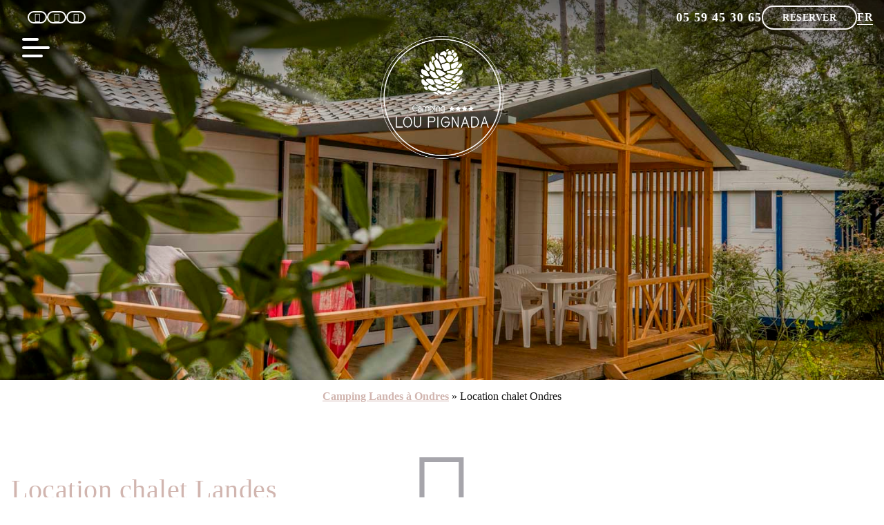

--- FILE ---
content_type: text/html; charset=UTF-8
request_url: https://www.camping-loupignada.com/location-chalet-landes/
body_size: 28509
content:
<!doctype html>
<html lang="fr-FR">

<head><meta charset="UTF-8"><script>if(navigator.userAgent.match(/MSIE|Internet Explorer/i)||navigator.userAgent.match(/Trident\/7\..*?rv:11/i)){var href=document.location.href;if(!href.match(/[?&]nowprocket/)){if(href.indexOf("?")==-1){if(href.indexOf("#")==-1){document.location.href=href+"?nowprocket=1"}else{document.location.href=href.replace("#","?nowprocket=1#")}}else{if(href.indexOf("#")==-1){document.location.href=href+"&nowprocket=1"}else{document.location.href=href.replace("#","&nowprocket=1#")}}}}</script><script>(()=>{class RocketLazyLoadScripts{constructor(){this.v="1.2.6",this.triggerEvents=["keydown","mousedown","mousemove","touchmove","touchstart","touchend","wheel"],this.userEventHandler=this.t.bind(this),this.touchStartHandler=this.i.bind(this),this.touchMoveHandler=this.o.bind(this),this.touchEndHandler=this.h.bind(this),this.clickHandler=this.u.bind(this),this.interceptedClicks=[],this.interceptedClickListeners=[],this.l(this),window.addEventListener("pageshow",(t=>{this.persisted=t.persisted,this.everythingLoaded&&this.m()})),this.CSPIssue=sessionStorage.getItem("rocketCSPIssue"),document.addEventListener("securitypolicyviolation",(t=>{this.CSPIssue||"script-src-elem"!==t.violatedDirective||"data"!==t.blockedURI||(this.CSPIssue=!0,sessionStorage.setItem("rocketCSPIssue",!0))})),document.addEventListener("DOMContentLoaded",(()=>{this.k()})),this.delayedScripts={normal:[],async:[],defer:[]},this.trash=[],this.allJQueries=[]}p(t){document.hidden?t.t():(this.triggerEvents.forEach((e=>window.addEventListener(e,t.userEventHandler,{passive:!0}))),window.addEventListener("touchstart",t.touchStartHandler,{passive:!0}),window.addEventListener("mousedown",t.touchStartHandler),document.addEventListener("visibilitychange",t.userEventHandler))}_(){this.triggerEvents.forEach((t=>window.removeEventListener(t,this.userEventHandler,{passive:!0}))),document.removeEventListener("visibilitychange",this.userEventHandler)}i(t){"HTML"!==t.target.tagName&&(window.addEventListener("touchend",this.touchEndHandler),window.addEventListener("mouseup",this.touchEndHandler),window.addEventListener("touchmove",this.touchMoveHandler,{passive:!0}),window.addEventListener("mousemove",this.touchMoveHandler),t.target.addEventListener("click",this.clickHandler),this.L(t.target,!0),this.S(t.target,"onclick","rocket-onclick"),this.C())}o(t){window.removeEventListener("touchend",this.touchEndHandler),window.removeEventListener("mouseup",this.touchEndHandler),window.removeEventListener("touchmove",this.touchMoveHandler,{passive:!0}),window.removeEventListener("mousemove",this.touchMoveHandler),t.target.removeEventListener("click",this.clickHandler),this.L(t.target,!1),this.S(t.target,"rocket-onclick","onclick"),this.M()}h(){window.removeEventListener("touchend",this.touchEndHandler),window.removeEventListener("mouseup",this.touchEndHandler),window.removeEventListener("touchmove",this.touchMoveHandler,{passive:!0}),window.removeEventListener("mousemove",this.touchMoveHandler)}u(t){t.target.removeEventListener("click",this.clickHandler),this.L(t.target,!1),this.S(t.target,"rocket-onclick","onclick"),this.interceptedClicks.push(t),t.preventDefault(),t.stopPropagation(),t.stopImmediatePropagation(),this.M()}O(){window.removeEventListener("touchstart",this.touchStartHandler,{passive:!0}),window.removeEventListener("mousedown",this.touchStartHandler),this.interceptedClicks.forEach((t=>{t.target.dispatchEvent(new MouseEvent("click",{view:t.view,bubbles:!0,cancelable:!0}))}))}l(t){EventTarget.prototype.addEventListenerWPRocketBase=EventTarget.prototype.addEventListener,EventTarget.prototype.addEventListener=function(e,i,o){"click"!==e||t.windowLoaded||i===t.clickHandler||t.interceptedClickListeners.push({target:this,func:i,options:o}),(this||window).addEventListenerWPRocketBase(e,i,o)}}L(t,e){this.interceptedClickListeners.forEach((i=>{i.target===t&&(e?t.removeEventListener("click",i.func,i.options):t.addEventListener("click",i.func,i.options))})),t.parentNode!==document.documentElement&&this.L(t.parentNode,e)}D(){return new Promise((t=>{this.P?this.M=t:t()}))}C(){this.P=!0}M(){this.P=!1}S(t,e,i){t.hasAttribute&&t.hasAttribute(e)&&(event.target.setAttribute(i,event.target.getAttribute(e)),event.target.removeAttribute(e))}t(){this._(this),"loading"===document.readyState?document.addEventListener("DOMContentLoaded",this.R.bind(this)):this.R()}k(){let t=[];document.querySelectorAll("script[type=rocketlazyloadscript][data-rocket-src]").forEach((e=>{let i=e.getAttribute("data-rocket-src");if(i&&!i.startsWith("data:")){0===i.indexOf("//")&&(i=location.protocol+i);try{const o=new URL(i).origin;o!==location.origin&&t.push({src:o,crossOrigin:e.crossOrigin||"module"===e.getAttribute("data-rocket-type")})}catch(t){}}})),t=[...new Map(t.map((t=>[JSON.stringify(t),t]))).values()],this.T(t,"preconnect")}async R(){this.lastBreath=Date.now(),this.j(this),this.F(this),this.I(),this.W(),this.q(),await this.A(this.delayedScripts.normal),await this.A(this.delayedScripts.defer),await this.A(this.delayedScripts.async);try{await this.U(),await this.H(this),await this.J()}catch(t){console.error(t)}window.dispatchEvent(new Event("rocket-allScriptsLoaded")),this.everythingLoaded=!0,this.D().then((()=>{this.O()})),this.N()}W(){document.querySelectorAll("script[type=rocketlazyloadscript]").forEach((t=>{t.hasAttribute("data-rocket-src")?t.hasAttribute("async")&&!1!==t.async?this.delayedScripts.async.push(t):t.hasAttribute("defer")&&!1!==t.defer||"module"===t.getAttribute("data-rocket-type")?this.delayedScripts.defer.push(t):this.delayedScripts.normal.push(t):this.delayedScripts.normal.push(t)}))}async B(t){if(await this.G(),!0!==t.noModule||!("noModule"in HTMLScriptElement.prototype))return new Promise((e=>{let i;function o(){(i||t).setAttribute("data-rocket-status","executed"),e()}try{if(navigator.userAgent.indexOf("Firefox/")>0||""===navigator.vendor||this.CSPIssue)i=document.createElement("script"),[...t.attributes].forEach((t=>{let e=t.nodeName;"type"!==e&&("data-rocket-type"===e&&(e="type"),"data-rocket-src"===e&&(e="src"),i.setAttribute(e,t.nodeValue))})),t.text&&(i.text=t.text),i.hasAttribute("src")?(i.addEventListener("load",o),i.addEventListener("error",(function(){i.setAttribute("data-rocket-status","failed-network"),e()})),setTimeout((()=>{i.isConnected||e()}),1)):(i.text=t.text,o()),t.parentNode.replaceChild(i,t);else{const i=t.getAttribute("data-rocket-type"),s=t.getAttribute("data-rocket-src");i?(t.type=i,t.removeAttribute("data-rocket-type")):t.removeAttribute("type"),t.addEventListener("load",o),t.addEventListener("error",(i=>{this.CSPIssue&&i.target.src.startsWith("data:")?(console.log("WPRocket: data-uri blocked by CSP -> fallback"),t.removeAttribute("src"),this.B(t).then(e)):(t.setAttribute("data-rocket-status","failed-network"),e())})),s?(t.removeAttribute("data-rocket-src"),t.src=s):t.src="data:text/javascript;base64,"+window.btoa(unescape(encodeURIComponent(t.text)))}}catch(i){t.setAttribute("data-rocket-status","failed-transform"),e()}}));t.setAttribute("data-rocket-status","skipped")}async A(t){const e=t.shift();return e&&e.isConnected?(await this.B(e),this.A(t)):Promise.resolve()}q(){this.T([...this.delayedScripts.normal,...this.delayedScripts.defer,...this.delayedScripts.async],"preload")}T(t,e){var i=document.createDocumentFragment();t.forEach((t=>{const o=t.getAttribute&&t.getAttribute("data-rocket-src")||t.src;if(o&&!o.startsWith("data:")){const s=document.createElement("link");s.href=o,s.rel=e,"preconnect"!==e&&(s.as="script"),t.getAttribute&&"module"===t.getAttribute("data-rocket-type")&&(s.crossOrigin=!0),t.crossOrigin&&(s.crossOrigin=t.crossOrigin),t.integrity&&(s.integrity=t.integrity),i.appendChild(s),this.trash.push(s)}})),document.head.appendChild(i)}j(t){let e={};function i(i,o){return e[o].eventsToRewrite.indexOf(i)>=0&&!t.everythingLoaded?"rocket-"+i:i}function o(t,o){!function(t){e[t]||(e[t]={originalFunctions:{add:t.addEventListener,remove:t.removeEventListener},eventsToRewrite:[]},t.addEventListener=function(){arguments[0]=i(arguments[0],t),e[t].originalFunctions.add.apply(t,arguments)},t.removeEventListener=function(){arguments[0]=i(arguments[0],t),e[t].originalFunctions.remove.apply(t,arguments)})}(t),e[t].eventsToRewrite.push(o)}function s(e,i){let o=e[i];e[i]=null,Object.defineProperty(e,i,{get:()=>o||function(){},set(s){t.everythingLoaded?o=s:e["rocket"+i]=o=s}})}o(document,"DOMContentLoaded"),o(window,"DOMContentLoaded"),o(window,"load"),o(window,"pageshow"),o(document,"readystatechange"),s(document,"onreadystatechange"),s(window,"onload"),s(window,"onpageshow");try{Object.defineProperty(document,"readyState",{get:()=>t.rocketReadyState,set(e){t.rocketReadyState=e},configurable:!0}),document.readyState="loading"}catch(t){console.log("WPRocket DJE readyState conflict, bypassing")}}F(t){let e;function i(e){return t.everythingLoaded?e:e.split(" ").map((t=>"load"===t||0===t.indexOf("load.")?"rocket-jquery-load":t)).join(" ")}function o(o){function s(t){const e=o.fn[t];o.fn[t]=o.fn.init.prototype[t]=function(){return this[0]===window&&("string"==typeof arguments[0]||arguments[0]instanceof String?arguments[0]=i(arguments[0]):"object"==typeof arguments[0]&&Object.keys(arguments[0]).forEach((t=>{const e=arguments[0][t];delete arguments[0][t],arguments[0][i(t)]=e}))),e.apply(this,arguments),this}}o&&o.fn&&!t.allJQueries.includes(o)&&(o.fn.ready=o.fn.init.prototype.ready=function(e){return t.domReadyFired?e.bind(document)(o):document.addEventListener("rocket-DOMContentLoaded",(()=>e.bind(document)(o))),o([])},s("on"),s("one"),t.allJQueries.push(o)),e=o}o(window.jQuery),Object.defineProperty(window,"jQuery",{get:()=>e,set(t){o(t)}})}async H(t){const e=document.querySelector("script[data-webpack]");e&&(await async function(){return new Promise((t=>{e.addEventListener("load",t),e.addEventListener("error",t)}))}(),await t.K(),await t.H(t))}async U(){this.domReadyFired=!0;try{document.readyState="interactive"}catch(t){}await this.G(),document.dispatchEvent(new Event("rocket-readystatechange")),await this.G(),document.rocketonreadystatechange&&document.rocketonreadystatechange(),await this.G(),document.dispatchEvent(new Event("rocket-DOMContentLoaded")),await this.G(),window.dispatchEvent(new Event("rocket-DOMContentLoaded"))}async J(){try{document.readyState="complete"}catch(t){}await this.G(),document.dispatchEvent(new Event("rocket-readystatechange")),await this.G(),document.rocketonreadystatechange&&document.rocketonreadystatechange(),await this.G(),window.dispatchEvent(new Event("rocket-load")),await this.G(),window.rocketonload&&window.rocketonload(),await this.G(),this.allJQueries.forEach((t=>t(window).trigger("rocket-jquery-load"))),await this.G();const t=new Event("rocket-pageshow");t.persisted=this.persisted,window.dispatchEvent(t),await this.G(),window.rocketonpageshow&&window.rocketonpageshow({persisted:this.persisted}),this.windowLoaded=!0}m(){document.onreadystatechange&&document.onreadystatechange(),window.onload&&window.onload(),window.onpageshow&&window.onpageshow({persisted:this.persisted})}I(){const t=new Map;document.write=document.writeln=function(e){const i=document.currentScript;i||console.error("WPRocket unable to document.write this: "+e);const o=document.createRange(),s=i.parentElement;let n=t.get(i);void 0===n&&(n=i.nextSibling,t.set(i,n));const c=document.createDocumentFragment();o.setStart(c,0),c.appendChild(o.createContextualFragment(e)),s.insertBefore(c,n)}}async G(){Date.now()-this.lastBreath>45&&(await this.K(),this.lastBreath=Date.now())}async K(){return document.hidden?new Promise((t=>setTimeout(t))):new Promise((t=>requestAnimationFrame(t)))}N(){this.trash.forEach((t=>t.remove()))}static run(){const t=new RocketLazyLoadScripts;t.p(t)}}RocketLazyLoadScripts.run()})();</script>
	
	<meta name="viewport" content="width=device-width, initial-scale=1">
	<link rel="profile" href="https://gmpg.org/xfn/11">
	<meta name='robots' content='index, follow, max-image-preview:large, max-snippet:-1, max-video-preview:-1' />
<link rel="alternate" hreflang="fr" href="https://www.camping-loupignada.com/location-chalet-landes/" />
<link rel="alternate" hreflang="en" href="https://www.camping-loupignada.com/en/chalet-rental-in-landes/" />
<link rel="alternate" hreflang="nl" href="https://www.camping-loupignada.com/nl/verhuur-chalet-landes-in-de-landes/" />
<link rel="alternate" hreflang="de" href="https://www.camping-loupignada.com/de/ferienunterkunft-chalet-in-den-landes/" />
<link rel="alternate" hreflang="es" href="https://www.camping-loupignada.com/es/alquiler-de-chalet-en-las-landas/" />
<link rel="alternate" hreflang="x-default" href="https://www.camping-loupignada.com/location-chalet-landes/" />

	<!-- This site is optimized with the Yoast SEO plugin v23.4 - https://yoast.com/wordpress/plugins/seo/ -->
	<title>Location chalet Landes | 4 types de chalets à louer à Ondres (40)</title>
<link rel="preload" as="font" href="https://www.camping-loupignada.com/wp-content/themes/lasai/lib/fontawesome-free-5.15.3-web/webfonts/fa-brands-400.woff2" crossorigin>
<link rel="preload" as="font" href="https://www.camping-loupignada.com/wp-content/themes/lasai/lib/fontawesome-free-5.15.3-web/webfonts/fa-solid-900.woff2" crossorigin>
	<meta name="description" content="Vous recherchez une location de chalet dans les Landes pour vos vacances ? Découvrez nos 4 modèles de chalets entièrement équipés à Ondres !" />
	<link rel="canonical" href="https://www.camping-loupignada.com/location-chalet-landes/" />
	<meta property="og:locale" content="fr_FR" />
	<meta property="og:type" content="article" />
	<meta property="og:title" content="Location chalet Landes | 4 types de chalets à louer à Ondres (40)" />
	<meta property="og:description" content="Vous recherchez une location de chalet dans les Landes pour vos vacances ? Découvrez nos 4 modèles de chalets entièrement équipés à Ondres !" />
	<meta property="og:url" content="https://www.camping-loupignada.com/location-chalet-landes/" />
	<meta property="og:site_name" content="Camping Lou Pignada" />
	<meta property="article:modified_time" content="2024-07-17T10:40:33+00:00" />
	<meta property="og:image" content="https://www.camping-loupignada.com/wp-content/uploads/2023/10/camping-lou-pignada-chalet5.jpg" />
	<meta property="og:image:width" content="1500" />
	<meta property="og:image:height" content="1000" />
	<meta property="og:image:type" content="image/jpeg" />
	<meta name="twitter:card" content="summary_large_image" />
	<meta name="twitter:label1" content="Durée de lecture estimée" />
	<meta name="twitter:data1" content="6 minutes" />
	<script type="application/ld+json" class="yoast-schema-graph">{"@context":"https://schema.org","@graph":[{"@type":"WebPage","@id":"https://www.camping-loupignada.com/location-chalet-landes/","url":"https://www.camping-loupignada.com/location-chalet-landes/","name":"Location chalet Landes | 4 types de chalets à louer à Ondres (40)","isPartOf":{"@id":"https://www.camping-loupignada.com/#website"},"primaryImageOfPage":{"@id":"https://www.camping-loupignada.com/location-chalet-landes/#primaryimage"},"image":{"@id":"https://www.camping-loupignada.com/location-chalet-landes/#primaryimage"},"thumbnailUrl":"https://www.camping-loupignada.com/wp-content/uploads/2023/10/camping-lou-pignada-chalet5.jpg","datePublished":"2023-09-21T09:36:53+00:00","dateModified":"2024-07-17T10:40:33+00:00","description":"Vous recherchez une location de chalet dans les Landes pour vos vacances ? Découvrez nos 4 modèles de chalets entièrement équipés à Ondres !","breadcrumb":{"@id":"https://www.camping-loupignada.com/location-chalet-landes/#breadcrumb"},"inLanguage":"fr-FR","potentialAction":[{"@type":"ReadAction","target":["https://www.camping-loupignada.com/location-chalet-landes/"]}]},{"@type":"ImageObject","inLanguage":"fr-FR","@id":"https://www.camping-loupignada.com/location-chalet-landes/#primaryimage","url":"https://www.camping-loupignada.com/wp-content/uploads/2023/10/camping-lou-pignada-chalet5.jpg","contentUrl":"https://www.camping-loupignada.com/wp-content/uploads/2023/10/camping-lou-pignada-chalet5.jpg","width":1500,"height":1000,"caption":"camping lou pignada chalet5"},{"@type":"BreadcrumbList","@id":"https://www.camping-loupignada.com/location-chalet-landes/#breadcrumb","itemListElement":[{"@type":"ListItem","position":1,"name":"Camping Landes à Ondres","item":"https://www.camping-loupignada.com/"},{"@type":"ListItem","position":2,"name":"Location chalet Ondres"}]},{"@type":"WebSite","@id":"https://www.camping-loupignada.com/#website","url":"https://www.camping-loupignada.com/","name":"Camping Lou Pignada","description":"","publisher":{"@id":"https://www.camping-loupignada.com/#organization"},"potentialAction":[{"@type":"SearchAction","target":{"@type":"EntryPoint","urlTemplate":"https://www.camping-loupignada.com/?s={search_term_string}"},"query-input":{"@type":"PropertyValueSpecification","valueRequired":true,"valueName":"search_term_string"}}],"inLanguage":"fr-FR"},{"@type":"Organization","@id":"https://www.camping-loupignada.com/#organization","name":"Camping Lou Pignada","url":"https://www.camping-loupignada.com/","logo":{"@type":"ImageObject","inLanguage":"fr-FR","@id":"https://www.camping-loupignada.com/#/schema/logo/image/","url":"https://www.camping-loupignada.com/wp-content/uploads/2023/10/cropped-logo.png","contentUrl":"https://www.camping-loupignada.com/wp-content/uploads/2023/10/cropped-logo.png","width":300,"height":300,"caption":"Camping Lou Pignada"},"image":{"@id":"https://www.camping-loupignada.com/#/schema/logo/image/"}}]}</script>
	<!-- / Yoast SEO plugin. -->


<link rel="alternate" title="oEmbed (JSON)" type="application/json+oembed" href="https://www.camping-loupignada.com/wp-json/oembed/1.0/embed?url=https%3A%2F%2Fwww.camping-loupignada.com%2Flocation-chalet-landes%2F" />
<link rel="alternate" title="oEmbed (XML)" type="text/xml+oembed" href="https://www.camping-loupignada.com/wp-json/oembed/1.0/embed?url=https%3A%2F%2Fwww.camping-loupignada.com%2Flocation-chalet-landes%2F&#038;format=xml" />
<style id='wp-img-auto-sizes-contain-inline-css' type='text/css'>
img:is([sizes=auto i],[sizes^="auto," i]){contain-intrinsic-size:3000px 1500px}
/*# sourceURL=wp-img-auto-sizes-contain-inline-css */
</style>
<style id='wp-emoji-styles-inline-css' type='text/css'>

	img.wp-smiley, img.emoji {
		display: inline !important;
		border: none !important;
		box-shadow: none !important;
		height: 1em !important;
		width: 1em !important;
		margin: 0 0.07em !important;
		vertical-align: -0.1em !important;
		background: none !important;
		padding: 0 !important;
	}
/*# sourceURL=wp-emoji-styles-inline-css */
</style>
<link rel='stylesheet' id='wp-block-library-css' href='https://www.camping-loupignada.com/wp-includes/css/dist/block-library/style.min.css?ver=480177515dc5a7d75e11b256976eadd5' type='text/css' media='all' />
<style id='wp-block-heading-inline-css' type='text/css'>
h1:where(.wp-block-heading).has-background,h2:where(.wp-block-heading).has-background,h3:where(.wp-block-heading).has-background,h4:where(.wp-block-heading).has-background,h5:where(.wp-block-heading).has-background,h6:where(.wp-block-heading).has-background{padding:1.25em 2.375em}h1.has-text-align-left[style*=writing-mode]:where([style*=vertical-lr]),h1.has-text-align-right[style*=writing-mode]:where([style*=vertical-rl]),h2.has-text-align-left[style*=writing-mode]:where([style*=vertical-lr]),h2.has-text-align-right[style*=writing-mode]:where([style*=vertical-rl]),h3.has-text-align-left[style*=writing-mode]:where([style*=vertical-lr]),h3.has-text-align-right[style*=writing-mode]:where([style*=vertical-rl]),h4.has-text-align-left[style*=writing-mode]:where([style*=vertical-lr]),h4.has-text-align-right[style*=writing-mode]:where([style*=vertical-rl]),h5.has-text-align-left[style*=writing-mode]:where([style*=vertical-lr]),h5.has-text-align-right[style*=writing-mode]:where([style*=vertical-rl]),h6.has-text-align-left[style*=writing-mode]:where([style*=vertical-lr]),h6.has-text-align-right[style*=writing-mode]:where([style*=vertical-rl]){rotate:180deg}
/*# sourceURL=https://www.camping-loupignada.com/wp-includes/blocks/heading/style.min.css */
</style>
<style id='wp-block-image-inline-css' type='text/css'>
.wp-block-image>a,.wp-block-image>figure>a{display:inline-block}.wp-block-image img{box-sizing:border-box;height:auto;max-width:100%;vertical-align:bottom}@media not (prefers-reduced-motion){.wp-block-image img.hide{visibility:hidden}.wp-block-image img.show{animation:show-content-image .4s}}.wp-block-image[style*=border-radius] img,.wp-block-image[style*=border-radius]>a{border-radius:inherit}.wp-block-image.has-custom-border img{box-sizing:border-box}.wp-block-image.aligncenter{text-align:center}.wp-block-image.alignfull>a,.wp-block-image.alignwide>a{width:100%}.wp-block-image.alignfull img,.wp-block-image.alignwide img{height:auto;width:100%}.wp-block-image .aligncenter,.wp-block-image .alignleft,.wp-block-image .alignright,.wp-block-image.aligncenter,.wp-block-image.alignleft,.wp-block-image.alignright{display:table}.wp-block-image .aligncenter>figcaption,.wp-block-image .alignleft>figcaption,.wp-block-image .alignright>figcaption,.wp-block-image.aligncenter>figcaption,.wp-block-image.alignleft>figcaption,.wp-block-image.alignright>figcaption{caption-side:bottom;display:table-caption}.wp-block-image .alignleft{float:left;margin:.5em 1em .5em 0}.wp-block-image .alignright{float:right;margin:.5em 0 .5em 1em}.wp-block-image .aligncenter{margin-left:auto;margin-right:auto}.wp-block-image :where(figcaption){margin-bottom:1em;margin-top:.5em}.wp-block-image.is-style-circle-mask img{border-radius:9999px}@supports ((-webkit-mask-image:none) or (mask-image:none)) or (-webkit-mask-image:none){.wp-block-image.is-style-circle-mask img{border-radius:0;-webkit-mask-image:url('data:image/svg+xml;utf8,<svg viewBox="0 0 100 100" xmlns="http://www.w3.org/2000/svg"><circle cx="50" cy="50" r="50"/></svg>');mask-image:url('data:image/svg+xml;utf8,<svg viewBox="0 0 100 100" xmlns="http://www.w3.org/2000/svg"><circle cx="50" cy="50" r="50"/></svg>');mask-mode:alpha;-webkit-mask-position:center;mask-position:center;-webkit-mask-repeat:no-repeat;mask-repeat:no-repeat;-webkit-mask-size:contain;mask-size:contain}}:root :where(.wp-block-image.is-style-rounded img,.wp-block-image .is-style-rounded img){border-radius:9999px}.wp-block-image figure{margin:0}.wp-lightbox-container{display:flex;flex-direction:column;position:relative}.wp-lightbox-container img{cursor:zoom-in}.wp-lightbox-container img:hover+button{opacity:1}.wp-lightbox-container button{align-items:center;backdrop-filter:blur(16px) saturate(180%);background-color:#5a5a5a40;border:none;border-radius:4px;cursor:zoom-in;display:flex;height:20px;justify-content:center;opacity:0;padding:0;position:absolute;right:16px;text-align:center;top:16px;width:20px;z-index:100}@media not (prefers-reduced-motion){.wp-lightbox-container button{transition:opacity .2s ease}}.wp-lightbox-container button:focus-visible{outline:3px auto #5a5a5a40;outline:3px auto -webkit-focus-ring-color;outline-offset:3px}.wp-lightbox-container button:hover{cursor:pointer;opacity:1}.wp-lightbox-container button:focus{opacity:1}.wp-lightbox-container button:focus,.wp-lightbox-container button:hover,.wp-lightbox-container button:not(:hover):not(:active):not(.has-background){background-color:#5a5a5a40;border:none}.wp-lightbox-overlay{box-sizing:border-box;cursor:zoom-out;height:100vh;left:0;overflow:hidden;position:fixed;top:0;visibility:hidden;width:100%;z-index:100000}.wp-lightbox-overlay .close-button{align-items:center;cursor:pointer;display:flex;justify-content:center;min-height:40px;min-width:40px;padding:0;position:absolute;right:calc(env(safe-area-inset-right) + 16px);top:calc(env(safe-area-inset-top) + 16px);z-index:5000000}.wp-lightbox-overlay .close-button:focus,.wp-lightbox-overlay .close-button:hover,.wp-lightbox-overlay .close-button:not(:hover):not(:active):not(.has-background){background:none;border:none}.wp-lightbox-overlay .lightbox-image-container{height:var(--wp--lightbox-container-height);left:50%;overflow:hidden;position:absolute;top:50%;transform:translate(-50%,-50%);transform-origin:top left;width:var(--wp--lightbox-container-width);z-index:9999999999}.wp-lightbox-overlay .wp-block-image{align-items:center;box-sizing:border-box;display:flex;height:100%;justify-content:center;margin:0;position:relative;transform-origin:0 0;width:100%;z-index:3000000}.wp-lightbox-overlay .wp-block-image img{height:var(--wp--lightbox-image-height);min-height:var(--wp--lightbox-image-height);min-width:var(--wp--lightbox-image-width);width:var(--wp--lightbox-image-width)}.wp-lightbox-overlay .wp-block-image figcaption{display:none}.wp-lightbox-overlay button{background:none;border:none}.wp-lightbox-overlay .scrim{background-color:#fff;height:100%;opacity:.9;position:absolute;width:100%;z-index:2000000}.wp-lightbox-overlay.active{visibility:visible}@media not (prefers-reduced-motion){.wp-lightbox-overlay.active{animation:turn-on-visibility .25s both}.wp-lightbox-overlay.active img{animation:turn-on-visibility .35s both}.wp-lightbox-overlay.show-closing-animation:not(.active){animation:turn-off-visibility .35s both}.wp-lightbox-overlay.show-closing-animation:not(.active) img{animation:turn-off-visibility .25s both}.wp-lightbox-overlay.zoom.active{animation:none;opacity:1;visibility:visible}.wp-lightbox-overlay.zoom.active .lightbox-image-container{animation:lightbox-zoom-in .4s}.wp-lightbox-overlay.zoom.active .lightbox-image-container img{animation:none}.wp-lightbox-overlay.zoom.active .scrim{animation:turn-on-visibility .4s forwards}.wp-lightbox-overlay.zoom.show-closing-animation:not(.active){animation:none}.wp-lightbox-overlay.zoom.show-closing-animation:not(.active) .lightbox-image-container{animation:lightbox-zoom-out .4s}.wp-lightbox-overlay.zoom.show-closing-animation:not(.active) .lightbox-image-container img{animation:none}.wp-lightbox-overlay.zoom.show-closing-animation:not(.active) .scrim{animation:turn-off-visibility .4s forwards}}@keyframes show-content-image{0%{visibility:hidden}99%{visibility:hidden}to{visibility:visible}}@keyframes turn-on-visibility{0%{opacity:0}to{opacity:1}}@keyframes turn-off-visibility{0%{opacity:1;visibility:visible}99%{opacity:0;visibility:visible}to{opacity:0;visibility:hidden}}@keyframes lightbox-zoom-in{0%{transform:translate(calc((-100vw + var(--wp--lightbox-scrollbar-width))/2 + var(--wp--lightbox-initial-left-position)),calc(-50vh + var(--wp--lightbox-initial-top-position))) scale(var(--wp--lightbox-scale))}to{transform:translate(-50%,-50%) scale(1)}}@keyframes lightbox-zoom-out{0%{transform:translate(-50%,-50%) scale(1);visibility:visible}99%{visibility:visible}to{transform:translate(calc((-100vw + var(--wp--lightbox-scrollbar-width))/2 + var(--wp--lightbox-initial-left-position)),calc(-50vh + var(--wp--lightbox-initial-top-position))) scale(var(--wp--lightbox-scale));visibility:hidden}}
/*# sourceURL=https://www.camping-loupignada.com/wp-includes/blocks/image/style.min.css */
</style>
<style id='wp-block-list-inline-css' type='text/css'>
ol,ul{box-sizing:border-box}:root :where(.wp-block-list.has-background){padding:1.25em 2.375em}
/*# sourceURL=https://www.camping-loupignada.com/wp-includes/blocks/list/style.min.css */
</style>
<style id='wp-block-columns-inline-css' type='text/css'>
.wp-block-columns{box-sizing:border-box;display:flex;flex-wrap:wrap!important}@media (min-width:782px){.wp-block-columns{flex-wrap:nowrap!important}}.wp-block-columns{align-items:normal!important}.wp-block-columns.are-vertically-aligned-top{align-items:flex-start}.wp-block-columns.are-vertically-aligned-center{align-items:center}.wp-block-columns.are-vertically-aligned-bottom{align-items:flex-end}@media (max-width:781px){.wp-block-columns:not(.is-not-stacked-on-mobile)>.wp-block-column{flex-basis:100%!important}}@media (min-width:782px){.wp-block-columns:not(.is-not-stacked-on-mobile)>.wp-block-column{flex-basis:0;flex-grow:1}.wp-block-columns:not(.is-not-stacked-on-mobile)>.wp-block-column[style*=flex-basis]{flex-grow:0}}.wp-block-columns.is-not-stacked-on-mobile{flex-wrap:nowrap!important}.wp-block-columns.is-not-stacked-on-mobile>.wp-block-column{flex-basis:0;flex-grow:1}.wp-block-columns.is-not-stacked-on-mobile>.wp-block-column[style*=flex-basis]{flex-grow:0}:where(.wp-block-columns){margin-bottom:1.75em}:where(.wp-block-columns.has-background){padding:1.25em 2.375em}.wp-block-column{flex-grow:1;min-width:0;overflow-wrap:break-word;word-break:break-word}.wp-block-column.is-vertically-aligned-top{align-self:flex-start}.wp-block-column.is-vertically-aligned-center{align-self:center}.wp-block-column.is-vertically-aligned-bottom{align-self:flex-end}.wp-block-column.is-vertically-aligned-stretch{align-self:stretch}.wp-block-column.is-vertically-aligned-bottom,.wp-block-column.is-vertically-aligned-center,.wp-block-column.is-vertically-aligned-top{width:100%}
/*# sourceURL=https://www.camping-loupignada.com/wp-includes/blocks/columns/style.min.css */
</style>
<style id='wp-block-paragraph-inline-css' type='text/css'>
.is-small-text{font-size:.875em}.is-regular-text{font-size:1em}.is-large-text{font-size:2.25em}.is-larger-text{font-size:3em}.has-drop-cap:not(:focus):first-letter{float:left;font-size:8.4em;font-style:normal;font-weight:100;line-height:.68;margin:.05em .1em 0 0;text-transform:uppercase}body.rtl .has-drop-cap:not(:focus):first-letter{float:none;margin-left:.1em}p.has-drop-cap.has-background{overflow:hidden}:root :where(p.has-background){padding:1.25em 2.375em}:where(p.has-text-color:not(.has-link-color)) a{color:inherit}p.has-text-align-left[style*="writing-mode:vertical-lr"],p.has-text-align-right[style*="writing-mode:vertical-rl"]{rotate:180deg}
/*# sourceURL=https://www.camping-loupignada.com/wp-includes/blocks/paragraph/style.min.css */
</style>
<style id='global-styles-inline-css' type='text/css'>
:root{--wp--preset--aspect-ratio--square: 1;--wp--preset--aspect-ratio--4-3: 4/3;--wp--preset--aspect-ratio--3-4: 3/4;--wp--preset--aspect-ratio--3-2: 3/2;--wp--preset--aspect-ratio--2-3: 2/3;--wp--preset--aspect-ratio--16-9: 16/9;--wp--preset--aspect-ratio--9-16: 9/16;--wp--preset--color--black: #000000;--wp--preset--color--cyan-bluish-gray: #abb8c3;--wp--preset--color--white: #ffffff;--wp--preset--color--pale-pink: #f78da7;--wp--preset--color--vivid-red: #cf2e2e;--wp--preset--color--luminous-vivid-orange: #ff6900;--wp--preset--color--luminous-vivid-amber: #fcb900;--wp--preset--color--light-green-cyan: #7bdcb5;--wp--preset--color--vivid-green-cyan: #00d084;--wp--preset--color--pale-cyan-blue: #8ed1fc;--wp--preset--color--vivid-cyan-blue: #0693e3;--wp--preset--color--vivid-purple: #9b51e0;--wp--preset--color--color-black: #000;--wp--preset--color--color-white: #fff;--wp--preset--color--color-1: #d1b5af;--wp--preset--color--color-2: #4d4c58;--wp--preset--color--color-3: #faf7f7;--wp--preset--color--color-4: #dbd2d1;--wp--preset--color--color-5: #171717;--wp--preset--color--color-6: #6b6870;--wp--preset--gradient--vivid-cyan-blue-to-vivid-purple: linear-gradient(135deg,rgb(6,147,227) 0%,rgb(155,81,224) 100%);--wp--preset--gradient--light-green-cyan-to-vivid-green-cyan: linear-gradient(135deg,rgb(122,220,180) 0%,rgb(0,208,130) 100%);--wp--preset--gradient--luminous-vivid-amber-to-luminous-vivid-orange: linear-gradient(135deg,rgb(252,185,0) 0%,rgb(255,105,0) 100%);--wp--preset--gradient--luminous-vivid-orange-to-vivid-red: linear-gradient(135deg,rgb(255,105,0) 0%,rgb(207,46,46) 100%);--wp--preset--gradient--very-light-gray-to-cyan-bluish-gray: linear-gradient(135deg,rgb(238,238,238) 0%,rgb(169,184,195) 100%);--wp--preset--gradient--cool-to-warm-spectrum: linear-gradient(135deg,rgb(74,234,220) 0%,rgb(151,120,209) 20%,rgb(207,42,186) 40%,rgb(238,44,130) 60%,rgb(251,105,98) 80%,rgb(254,248,76) 100%);--wp--preset--gradient--blush-light-purple: linear-gradient(135deg,rgb(255,206,236) 0%,rgb(152,150,240) 100%);--wp--preset--gradient--blush-bordeaux: linear-gradient(135deg,rgb(254,205,165) 0%,rgb(254,45,45) 50%,rgb(107,0,62) 100%);--wp--preset--gradient--luminous-dusk: linear-gradient(135deg,rgb(255,203,112) 0%,rgb(199,81,192) 50%,rgb(65,88,208) 100%);--wp--preset--gradient--pale-ocean: linear-gradient(135deg,rgb(255,245,203) 0%,rgb(182,227,212) 50%,rgb(51,167,181) 100%);--wp--preset--gradient--electric-grass: linear-gradient(135deg,rgb(202,248,128) 0%,rgb(113,206,126) 100%);--wp--preset--gradient--midnight: linear-gradient(135deg,rgb(2,3,129) 0%,rgb(40,116,252) 100%);--wp--preset--font-size--small: 13px;--wp--preset--font-size--medium: 20px;--wp--preset--font-size--large: 36px;--wp--preset--font-size--x-large: 42px;--wp--preset--spacing--20: 0.44rem;--wp--preset--spacing--30: 0.67rem;--wp--preset--spacing--40: 1rem;--wp--preset--spacing--50: 1.5rem;--wp--preset--spacing--60: 2.25rem;--wp--preset--spacing--70: 3.38rem;--wp--preset--spacing--80: 5.06rem;--wp--preset--shadow--natural: 6px 6px 9px rgba(0, 0, 0, 0.2);--wp--preset--shadow--deep: 12px 12px 50px rgba(0, 0, 0, 0.4);--wp--preset--shadow--sharp: 6px 6px 0px rgba(0, 0, 0, 0.2);--wp--preset--shadow--outlined: 6px 6px 0px -3px rgb(255, 255, 255), 6px 6px rgb(0, 0, 0);--wp--preset--shadow--crisp: 6px 6px 0px rgb(0, 0, 0);}:where(.is-layout-flex){gap: 0.5em;}:where(.is-layout-grid){gap: 0.5em;}body .is-layout-flex{display: flex;}.is-layout-flex{flex-wrap: wrap;align-items: center;}.is-layout-flex > :is(*, div){margin: 0;}body .is-layout-grid{display: grid;}.is-layout-grid > :is(*, div){margin: 0;}:where(.wp-block-columns.is-layout-flex){gap: 2em;}:where(.wp-block-columns.is-layout-grid){gap: 2em;}:where(.wp-block-post-template.is-layout-flex){gap: 1.25em;}:where(.wp-block-post-template.is-layout-grid){gap: 1.25em;}.has-black-color{color: var(--wp--preset--color--black) !important;}.has-cyan-bluish-gray-color{color: var(--wp--preset--color--cyan-bluish-gray) !important;}.has-white-color{color: var(--wp--preset--color--white) !important;}.has-pale-pink-color{color: var(--wp--preset--color--pale-pink) !important;}.has-vivid-red-color{color: var(--wp--preset--color--vivid-red) !important;}.has-luminous-vivid-orange-color{color: var(--wp--preset--color--luminous-vivid-orange) !important;}.has-luminous-vivid-amber-color{color: var(--wp--preset--color--luminous-vivid-amber) !important;}.has-light-green-cyan-color{color: var(--wp--preset--color--light-green-cyan) !important;}.has-vivid-green-cyan-color{color: var(--wp--preset--color--vivid-green-cyan) !important;}.has-pale-cyan-blue-color{color: var(--wp--preset--color--pale-cyan-blue) !important;}.has-vivid-cyan-blue-color{color: var(--wp--preset--color--vivid-cyan-blue) !important;}.has-vivid-purple-color{color: var(--wp--preset--color--vivid-purple) !important;}.has-black-background-color{background-color: var(--wp--preset--color--black) !important;}.has-cyan-bluish-gray-background-color{background-color: var(--wp--preset--color--cyan-bluish-gray) !important;}.has-white-background-color{background-color: var(--wp--preset--color--white) !important;}.has-pale-pink-background-color{background-color: var(--wp--preset--color--pale-pink) !important;}.has-vivid-red-background-color{background-color: var(--wp--preset--color--vivid-red) !important;}.has-luminous-vivid-orange-background-color{background-color: var(--wp--preset--color--luminous-vivid-orange) !important;}.has-luminous-vivid-amber-background-color{background-color: var(--wp--preset--color--luminous-vivid-amber) !important;}.has-light-green-cyan-background-color{background-color: var(--wp--preset--color--light-green-cyan) !important;}.has-vivid-green-cyan-background-color{background-color: var(--wp--preset--color--vivid-green-cyan) !important;}.has-pale-cyan-blue-background-color{background-color: var(--wp--preset--color--pale-cyan-blue) !important;}.has-vivid-cyan-blue-background-color{background-color: var(--wp--preset--color--vivid-cyan-blue) !important;}.has-vivid-purple-background-color{background-color: var(--wp--preset--color--vivid-purple) !important;}.has-black-border-color{border-color: var(--wp--preset--color--black) !important;}.has-cyan-bluish-gray-border-color{border-color: var(--wp--preset--color--cyan-bluish-gray) !important;}.has-white-border-color{border-color: var(--wp--preset--color--white) !important;}.has-pale-pink-border-color{border-color: var(--wp--preset--color--pale-pink) !important;}.has-vivid-red-border-color{border-color: var(--wp--preset--color--vivid-red) !important;}.has-luminous-vivid-orange-border-color{border-color: var(--wp--preset--color--luminous-vivid-orange) !important;}.has-luminous-vivid-amber-border-color{border-color: var(--wp--preset--color--luminous-vivid-amber) !important;}.has-light-green-cyan-border-color{border-color: var(--wp--preset--color--light-green-cyan) !important;}.has-vivid-green-cyan-border-color{border-color: var(--wp--preset--color--vivid-green-cyan) !important;}.has-pale-cyan-blue-border-color{border-color: var(--wp--preset--color--pale-cyan-blue) !important;}.has-vivid-cyan-blue-border-color{border-color: var(--wp--preset--color--vivid-cyan-blue) !important;}.has-vivid-purple-border-color{border-color: var(--wp--preset--color--vivid-purple) !important;}.has-vivid-cyan-blue-to-vivid-purple-gradient-background{background: var(--wp--preset--gradient--vivid-cyan-blue-to-vivid-purple) !important;}.has-light-green-cyan-to-vivid-green-cyan-gradient-background{background: var(--wp--preset--gradient--light-green-cyan-to-vivid-green-cyan) !important;}.has-luminous-vivid-amber-to-luminous-vivid-orange-gradient-background{background: var(--wp--preset--gradient--luminous-vivid-amber-to-luminous-vivid-orange) !important;}.has-luminous-vivid-orange-to-vivid-red-gradient-background{background: var(--wp--preset--gradient--luminous-vivid-orange-to-vivid-red) !important;}.has-very-light-gray-to-cyan-bluish-gray-gradient-background{background: var(--wp--preset--gradient--very-light-gray-to-cyan-bluish-gray) !important;}.has-cool-to-warm-spectrum-gradient-background{background: var(--wp--preset--gradient--cool-to-warm-spectrum) !important;}.has-blush-light-purple-gradient-background{background: var(--wp--preset--gradient--blush-light-purple) !important;}.has-blush-bordeaux-gradient-background{background: var(--wp--preset--gradient--blush-bordeaux) !important;}.has-luminous-dusk-gradient-background{background: var(--wp--preset--gradient--luminous-dusk) !important;}.has-pale-ocean-gradient-background{background: var(--wp--preset--gradient--pale-ocean) !important;}.has-electric-grass-gradient-background{background: var(--wp--preset--gradient--electric-grass) !important;}.has-midnight-gradient-background{background: var(--wp--preset--gradient--midnight) !important;}.has-small-font-size{font-size: var(--wp--preset--font-size--small) !important;}.has-medium-font-size{font-size: var(--wp--preset--font-size--medium) !important;}.has-large-font-size{font-size: var(--wp--preset--font-size--large) !important;}.has-x-large-font-size{font-size: var(--wp--preset--font-size--x-large) !important;}
:where(.wp-block-columns.is-layout-flex){gap: 2em;}:where(.wp-block-columns.is-layout-grid){gap: 2em;}
/*# sourceURL=global-styles-inline-css */
</style>
<style id='core-block-supports-inline-css' type='text/css'>
.wp-container-core-columns-is-layout-9d6595d7{flex-wrap:nowrap;}
/*# sourceURL=core-block-supports-inline-css */
</style>

<style id='classic-theme-styles-inline-css' type='text/css'>
/*! This file is auto-generated */
.wp-block-button__link{color:#fff;background-color:#32373c;border-radius:9999px;box-shadow:none;text-decoration:none;padding:calc(.667em + 2px) calc(1.333em + 2px);font-size:1.125em}.wp-block-file__button{background:#32373c;color:#fff;text-decoration:none}
/*# sourceURL=/wp-includes/css/classic-themes.min.css */
</style>
<link data-minify="1" rel='stylesheet' id='wpml-blocks-css' href='https://www.camping-loupignada.com/wp-content/cache/min/1/wp-content/plugins/sitepress-multilingual-cms/dist/css/blocks/styles.css?ver=1748335921' type='text/css' media='all' />
<link data-minify="1" rel='stylesheet' id='ls-lasai-style-css' href='https://www.camping-loupignada.com/wp-content/cache/min/1/wp-content/themes/lasai/style.css?ver=1748335921' type='text/css' media='all' />
<link data-minify="1" rel='stylesheet' id='lasai-slick-css' href='https://www.camping-loupignada.com/wp-content/cache/min/1/wp-content/themes/lasai/lib/slick-1.8.1/slick/slick.css?ver=1748335921' type='text/css' media='all' />
<link data-minify="1" rel='stylesheet' id='lasai-slick-theme-css' href='https://www.camping-loupignada.com/wp-content/cache/min/1/wp-content/themes/lasai/lib/slick-1.8.1/slick/slick-theme.css?ver=1748335921' type='text/css' media='all' />
<link rel='stylesheet' id='lasai-fancybox-css' href='https://www.camping-loupignada.com/wp-content/themes/lasai/lib/fancybox-master/jquery.fancybox.min.css?ver=1.0' type='text/css' media='all' />
<link data-minify="1" rel='stylesheet' id='lasai-font-awesome-css' href='https://www.camping-loupignada.com/wp-content/cache/min/1/wp-content/themes/lasai/lib/fontawesome-free-5.15.3-web/css/all.css?ver=1748335921' type='text/css' media='all' />
<link data-minify="1" rel='stylesheet' id='lasai-style-css' href='https://www.camping-loupignada.com/wp-content/cache/min/1/wp-content/themes/lasai-child/style.css?ver=1748335921' type='text/css' media='all' />
<link rel='stylesheet' id='caleran-style-css' href='https://www.camping-loupignada.com/wp-content/themes/lasai/lib/caleran/build/css/caleran.min.css?ver=1.0' type='text/css' media='all' />
<link rel='stylesheet' id='lasai-select2-style-css' href='https://www.camping-loupignada.com/wp-content/themes/lasai/lib/select2-4.0.13/select2.min.css?ver=1.0' type='text/css' media='all' />
<link data-minify="1" rel='stylesheet' id='moove_gdpr_frontend-css' href='https://www.camping-loupignada.com/wp-content/cache/min/1/wp-content/plugins/gdpr-cookie-compliance/dist/styles/gdpr-main.css?ver=1748335921' type='text/css' media='all' />
<style id='moove_gdpr_frontend-inline-css' type='text/css'>
#moove_gdpr_cookie_modal,#moove_gdpr_cookie_info_bar,.gdpr_cookie_settings_shortcode_content{font-family:Nunito,sans-serif}#moove_gdpr_save_popup_settings_button{background-color:#373737;color:#fff}#moove_gdpr_save_popup_settings_button:hover{background-color:#000}#moove_gdpr_cookie_info_bar .moove-gdpr-info-bar-container .moove-gdpr-info-bar-content a.mgbutton,#moove_gdpr_cookie_info_bar .moove-gdpr-info-bar-container .moove-gdpr-info-bar-content button.mgbutton{background-color:#d1b5af}#moove_gdpr_cookie_modal .moove-gdpr-modal-content .moove-gdpr-modal-footer-content .moove-gdpr-button-holder a.mgbutton,#moove_gdpr_cookie_modal .moove-gdpr-modal-content .moove-gdpr-modal-footer-content .moove-gdpr-button-holder button.mgbutton,.gdpr_cookie_settings_shortcode_content .gdpr-shr-button.button-green{background-color:#d1b5af;border-color:#d1b5af}#moove_gdpr_cookie_modal .moove-gdpr-modal-content .moove-gdpr-modal-footer-content .moove-gdpr-button-holder a.mgbutton:hover,#moove_gdpr_cookie_modal .moove-gdpr-modal-content .moove-gdpr-modal-footer-content .moove-gdpr-button-holder button.mgbutton:hover,.gdpr_cookie_settings_shortcode_content .gdpr-shr-button.button-green:hover{background-color:#fff;color:#d1b5af}#moove_gdpr_cookie_modal .moove-gdpr-modal-content .moove-gdpr-modal-close i,#moove_gdpr_cookie_modal .moove-gdpr-modal-content .moove-gdpr-modal-close span.gdpr-icon{background-color:#d1b5af;border:1px solid #d1b5af}#moove_gdpr_cookie_info_bar span.change-settings-button.focus-g,#moove_gdpr_cookie_info_bar span.change-settings-button:focus,#moove_gdpr_cookie_info_bar button.change-settings-button.focus-g,#moove_gdpr_cookie_info_bar button.change-settings-button:focus{-webkit-box-shadow:0 0 1px 3px #d1b5af;-moz-box-shadow:0 0 1px 3px #d1b5af;box-shadow:0 0 1px 3px #d1b5af}#moove_gdpr_cookie_modal .moove-gdpr-modal-content .moove-gdpr-modal-close i:hover,#moove_gdpr_cookie_modal .moove-gdpr-modal-content .moove-gdpr-modal-close span.gdpr-icon:hover,#moove_gdpr_cookie_info_bar span[data-href]>u.change-settings-button{color:#d1b5af}#moove_gdpr_cookie_modal .moove-gdpr-modal-content .moove-gdpr-modal-left-content #moove-gdpr-menu li.menu-item-selected a span.gdpr-icon,#moove_gdpr_cookie_modal .moove-gdpr-modal-content .moove-gdpr-modal-left-content #moove-gdpr-menu li.menu-item-selected button span.gdpr-icon{color:inherit}#moove_gdpr_cookie_modal .moove-gdpr-modal-content .moove-gdpr-modal-left-content #moove-gdpr-menu li a span.gdpr-icon,#moove_gdpr_cookie_modal .moove-gdpr-modal-content .moove-gdpr-modal-left-content #moove-gdpr-menu li button span.gdpr-icon{color:inherit}#moove_gdpr_cookie_modal .gdpr-acc-link{line-height:0;font-size:0;color:transparent;position:absolute}#moove_gdpr_cookie_modal .moove-gdpr-modal-content .moove-gdpr-modal-close:hover i,#moove_gdpr_cookie_modal .moove-gdpr-modal-content .moove-gdpr-modal-left-content #moove-gdpr-menu li a,#moove_gdpr_cookie_modal .moove-gdpr-modal-content .moove-gdpr-modal-left-content #moove-gdpr-menu li button,#moove_gdpr_cookie_modal .moove-gdpr-modal-content .moove-gdpr-modal-left-content #moove-gdpr-menu li button i,#moove_gdpr_cookie_modal .moove-gdpr-modal-content .moove-gdpr-modal-left-content #moove-gdpr-menu li a i,#moove_gdpr_cookie_modal .moove-gdpr-modal-content .moove-gdpr-tab-main .moove-gdpr-tab-main-content a:hover,#moove_gdpr_cookie_info_bar.moove-gdpr-dark-scheme .moove-gdpr-info-bar-container .moove-gdpr-info-bar-content a.mgbutton:hover,#moove_gdpr_cookie_info_bar.moove-gdpr-dark-scheme .moove-gdpr-info-bar-container .moove-gdpr-info-bar-content button.mgbutton:hover,#moove_gdpr_cookie_info_bar.moove-gdpr-dark-scheme .moove-gdpr-info-bar-container .moove-gdpr-info-bar-content a:hover,#moove_gdpr_cookie_info_bar.moove-gdpr-dark-scheme .moove-gdpr-info-bar-container .moove-gdpr-info-bar-content button:hover,#moove_gdpr_cookie_info_bar.moove-gdpr-dark-scheme .moove-gdpr-info-bar-container .moove-gdpr-info-bar-content span.change-settings-button:hover,#moove_gdpr_cookie_info_bar.moove-gdpr-dark-scheme .moove-gdpr-info-bar-container .moove-gdpr-info-bar-content button.change-settings-button:hover,#moove_gdpr_cookie_info_bar.moove-gdpr-dark-scheme .moove-gdpr-info-bar-container .moove-gdpr-info-bar-content u.change-settings-button:hover,#moove_gdpr_cookie_info_bar span[data-href]>u.change-settings-button,#moove_gdpr_cookie_info_bar.moove-gdpr-dark-scheme .moove-gdpr-info-bar-container .moove-gdpr-info-bar-content a.mgbutton.focus-g,#moove_gdpr_cookie_info_bar.moove-gdpr-dark-scheme .moove-gdpr-info-bar-container .moove-gdpr-info-bar-content button.mgbutton.focus-g,#moove_gdpr_cookie_info_bar.moove-gdpr-dark-scheme .moove-gdpr-info-bar-container .moove-gdpr-info-bar-content a.focus-g,#moove_gdpr_cookie_info_bar.moove-gdpr-dark-scheme .moove-gdpr-info-bar-container .moove-gdpr-info-bar-content button.focus-g,#moove_gdpr_cookie_info_bar.moove-gdpr-dark-scheme .moove-gdpr-info-bar-container .moove-gdpr-info-bar-content a.mgbutton:focus,#moove_gdpr_cookie_info_bar.moove-gdpr-dark-scheme .moove-gdpr-info-bar-container .moove-gdpr-info-bar-content button.mgbutton:focus,#moove_gdpr_cookie_info_bar.moove-gdpr-dark-scheme .moove-gdpr-info-bar-container .moove-gdpr-info-bar-content a:focus,#moove_gdpr_cookie_info_bar.moove-gdpr-dark-scheme .moove-gdpr-info-bar-container .moove-gdpr-info-bar-content button:focus,#moove_gdpr_cookie_info_bar.moove-gdpr-dark-scheme .moove-gdpr-info-bar-container .moove-gdpr-info-bar-content span.change-settings-button.focus-g,span.change-settings-button:focus,button.change-settings-button.focus-g,button.change-settings-button:focus,#moove_gdpr_cookie_info_bar.moove-gdpr-dark-scheme .moove-gdpr-info-bar-container .moove-gdpr-info-bar-content u.change-settings-button.focus-g,#moove_gdpr_cookie_info_bar.moove-gdpr-dark-scheme .moove-gdpr-info-bar-container .moove-gdpr-info-bar-content u.change-settings-button:focus{color:#d1b5af}#moove_gdpr_cookie_modal .moove-gdpr-branding.focus-g span,#moove_gdpr_cookie_modal .moove-gdpr-modal-content .moove-gdpr-tab-main a.focus-g{color:#d1b5af}#moove_gdpr_cookie_modal.gdpr_lightbox-hide{display:none}
/*# sourceURL=moove_gdpr_frontend-inline-css */
</style>
<style id='rocket-lazyload-inline-css' type='text/css'>
.rll-youtube-player{position:relative;padding-bottom:56.23%;height:0;overflow:hidden;max-width:100%;}.rll-youtube-player:focus-within{outline: 2px solid currentColor;outline-offset: 5px;}.rll-youtube-player iframe{position:absolute;top:0;left:0;width:100%;height:100%;z-index:100;background:0 0}.rll-youtube-player img{bottom:0;display:block;left:0;margin:auto;max-width:100%;width:100%;position:absolute;right:0;top:0;border:none;height:auto;-webkit-transition:.4s all;-moz-transition:.4s all;transition:.4s all}.rll-youtube-player img:hover{-webkit-filter:brightness(75%)}.rll-youtube-player .play{height:100%;width:100%;left:0;top:0;position:absolute;background:url(https://www.camping-loupignada.com/wp-content/plugins/wp-rocket/assets/img/youtube.png) no-repeat center;background-color: transparent !important;cursor:pointer;border:none;}
/*# sourceURL=rocket-lazyload-inline-css */
</style>
<script type="text/javascript" id="wpml-cookie-js-extra">
/* <![CDATA[ */
var wpml_cookies = {"wp-wpml_current_language":{"value":"fr","expires":1,"path":"/"}};
var wpml_cookies = {"wp-wpml_current_language":{"value":"fr","expires":1,"path":"/"}};
//# sourceURL=wpml-cookie-js-extra
/* ]]> */
</script>
<script type="rocketlazyloadscript" data-minify="1" data-rocket-type="text/javascript" data-rocket-src="https://www.camping-loupignada.com/wp-content/cache/min/1/wp-content/plugins/sitepress-multilingual-cms/res/js/cookies/language-cookie.js?ver=1748335921" id="wpml-cookie-js" defer="defer" data-wp-strategy="defer"></script>
<script type="text/javascript" src="https://www.camping-loupignada.com/wp-includes/js/jquery/jquery.min.js?ver=3.7.1" id="jquery-core-js" data-rocket-defer defer></script>
<script type="text/javascript" src="https://www.camping-loupignada.com/wp-includes/js/jquery/jquery-migrate.min.js?ver=3.4.1" id="jquery-migrate-js" data-rocket-defer defer></script>
<link rel="https://api.w.org/" href="https://www.camping-loupignada.com/wp-json/" /><link rel="alternate" title="JSON" type="application/json" href="https://www.camping-loupignada.com/wp-json/wp/v2/pages/216" />				<script>
				  // Define dataLayer and the gtag function.
				  window.dataLayer = window.dataLayer || [];
				  function gtag(){dataLayer.push(arguments);}

				  // Set default consent to 'denied' as a placeholder
				  // Determine actual values based on your own requirements
				  gtag('consent', 'default', {
				    'ad_storage': 'denied',
				    'ad_user_data': 'denied',
				    'ad_personalization': 'denied',
				    'analytics_storage': 'denied',
				    'personalization_storage': 'denied',
						'security_storage': 'denied',
						'functionality_storage': 'denied',
						'wait_for_update': '2000'
				  });
				</script>

				<!-- Google Tag Manager -->
				<script>(function(w,d,s,l,i){w[l]=w[l]||[];w[l].push({'gtm.start':
				new Date().getTime(),event:'gtm.js'});var f=d.getElementsByTagName(s)[0],
				j=d.createElement(s),dl=l!='dataLayer'?'&l='+l:'';j.async=true;j.src=
				'https://www.googletagmanager.com/gtm.js?id='+i+dl;f.parentNode.insertBefore(j,f);
				})(window,document,'script','dataLayer','GTM-WKF6ZQV');</script>
				<!-- End Google Tag Manager -->
			<link rel="icon" href="https://www.camping-loupignada.com/wp-content/uploads/2023/10/cropped-favicon-1-32x32.png" sizes="32x32" />
<link rel="icon" href="https://www.camping-loupignada.com/wp-content/uploads/2023/10/cropped-favicon-1-192x192.png" sizes="192x192" />
<link rel="apple-touch-icon" href="https://www.camping-loupignada.com/wp-content/uploads/2023/10/cropped-favicon-1-180x180.png" />
<meta name="msapplication-TileImage" content="https://www.camping-loupignada.com/wp-content/uploads/2023/10/cropped-favicon-1-270x270.png" />
		<style type="text/css" id="wp-custom-css">
			.lireplus-none span.faq__elipsis.lire-plus.active, .lireplus-none .faq__elipsis.lire-moins {
    display: none;
}		</style>
		<noscript><style id="rocket-lazyload-nojs-css">.rll-youtube-player, [data-lazy-src]{display:none !important;}</style></noscript><link data-minify="1" rel='stylesheet' id='block-acf-section-css' href='https://www.camping-loupignada.com/wp-content/cache/min/1/wp-content/themes/lasai-child/assets/css/block-section.css?ver=1748335921' type='text/css' media='all' />
<link data-minify="1" rel='stylesheet' id='block-acf-hebergements-css' href='https://www.camping-loupignada.com/wp-content/cache/min/1/wp-content/themes/lasai-child/assets/css/block-hebergements.css?ver=1748336024' type='text/css' media='all' />
<link data-minify="1" rel='stylesheet' id='otter-animation-css' href='https://www.camping-loupignada.com/wp-content/cache/min/1/wp-content/plugins/blocks-animation/build/animation/index.css?ver=1748335921' type='text/css' media='all' />
<link rel='stylesheet' id='block-acf-titre-div-css' href='https://www.camping-loupignada.com/wp-content/themes/lasai/assets/css/block-titre-div.css?ver=6.3.6' type='text/css' media='all' />
<link data-minify="1" rel='stylesheet' id='block-acf-maillage-css' href='https://www.camping-loupignada.com/wp-content/cache/min/1/wp-content/themes/lasai-child/assets/css/block-maillage.css?ver=1748335921' type='text/css' media='all' />
<link data-minify="1" rel='stylesheet' id='block-acf-cta-css' href='https://www.camping-loupignada.com/wp-content/cache/min/1/wp-content/themes/lasai-child/assets/css/block-cta.css?ver=1748335921' type='text/css' media='' />
<link data-minify="1" rel='stylesheet' id='block-acf-infos-css' href='https://www.camping-loupignada.com/wp-content/cache/min/1/wp-content/themes/lasai-child/assets/css/block-infos.css?ver=1748335921' type='text/css' media='all' />
<link data-minify="1" rel='stylesheet' id='block-acf-socials-css' href='https://www.camping-loupignada.com/wp-content/cache/min/1/wp-content/themes/lasai-child/assets/css/block-socials.css?ver=1748335921' type='text/css' media='all' />
<link data-minify="1" rel='stylesheet' id='block-acf-partenaires-css' href='https://www.camping-loupignada.com/wp-content/cache/min/1/wp-content/themes/lasai-child/assets/css/block-partenaires.css?ver=1748335921' type='text/css' media='all' />
</head>

<body data-rsssl=1 class="wp-singular page-template-default page page-id-216 wp-custom-logo wp-theme-lasai wp-child-theme-lasai-child" data-show-menu="1" data-breakpoint="1600" data-open="11/04/2025" data-close="28/09/2025">

	<header id="header" class="main-header">

				<div class="container container--full header-top">
			<div class="ls-header-socials">
																				<a class="ls-header-socials__item" href="https://www.facebook.com/campingloupignadaondres" title="Retrouvez-nous sur facebook" target="_blank" rel="noopener">
							<i class="lou-pignada-facebook"></i>
						</a>
											<a class="ls-header-socials__item" href="https://www.instagram.com/loupignadaondres/?hl=fr" title="Retrouvez-nous sur instagram" target="_blank" rel="noopener">
							<i class="lou-pignada-instagram"></i>
						</a>
											<a class="ls-header-socials__item" href="https://www.tripadvisor.fr/Hotel_Review-g1055936-d3187835-Reviews-Camping_Lou_Pignada-Ondres_Landes_Nouvelle_Aquitaine.html" title="Retrouvez-nous sur tripadvisor" target="_blank" rel="noopener">
							<i class="lou-pignada-tripadvisor"></i>
						</a>
												</div>
			<div class="header-top-contact">
				<a href="tel:05 59 45 30 65" class="header-top__telephone">
					<span>05 59 45 30 65</span>
					<i class="fas fa-phone-alt"></i>
				</a>
				<a class="header-top__reserver" target="_blank" href="https://thelisresa.webcamp.fr/list.php?camping=loupignadaondres&lang=fr">Réserver</a>
				<div class="selecteur-langue-mobile">
					<div class="wpml-ls-statics-shortcode_actions wpml-ls ls-switcher ls-switcher--code">
  
  <ul>
         <li class="wpml-ls-slot-shortcode_actions wpml-ls-item wpml-ls-item-fr wpml-ls-current-language wpml-ls-first-item ls-switcher-item">
                      fr
                        </li>
         <li class="wpml-ls-slot-shortcode_actions wpml-ls-item wpml-ls-item-en ls-switcher-item">
                              <a href="https://www.camping-loupignada.com/en/chalet-rental-in-landes/" title="English">
             en
            </a>
               </li>
         <li class="wpml-ls-slot-shortcode_actions wpml-ls-item wpml-ls-item-nl ls-switcher-item">
                              <a href="https://www.camping-loupignada.com/nl/verhuur-chalet-landes-in-de-landes/" title="Nederlands">
             nl
            </a>
               </li>
         <li class="wpml-ls-slot-shortcode_actions wpml-ls-item wpml-ls-item-de ls-switcher-item">
                              <a href="https://www.camping-loupignada.com/de/ferienunterkunft-chalet-in-den-landes/" title="Deutsch">
             de
            </a>
               </li>
         <li class="wpml-ls-slot-shortcode_actions wpml-ls-item wpml-ls-item-es wpml-ls-last-item ls-switcher-item">
                              <a href="https://www.camping-loupignada.com/es/alquiler-de-chalet-en-las-landas/" title="Español">
             es
            </a>
               </li>
      </ul>
  
</div>				</div>
			</div>

		</div>

		<div class="container container--full container-menu">


			<div id="burger">
				<label for="check">
					<input type="checkbox" id="check" />
					<span></span>
					<span></span>
					<span></span>
				</label>
			</div>
			<nav id="main-menu" class="main-menu" role="menu">
				<div id="main-menu__header">
					<div id="main-menu__prev" class="main-menu__button">
						<i class="fas fa-angle-left"></i>
					</div>
					<div id="main-menu__subtitle"></div>
					<div id="main-menu__close" class="main-menu__button">
						<i class="fas fa-times"></i>
					</div>
				</div>
				<ul id="menu-gauche" class="menu"><li id="menu-item-17405" class="lou-pignada-homes menu-item menu-item-type-post_type menu-item-object-page menu-item-home menu-item-17405"><a href="https://www.camping-loupignada.com/">Accueil</a></li>
<li id="menu-item-301" class="lou-pignada-camp menu-item menu-item-type-custom menu-item-object-custom menu-item-has-children menu-item-301"><a>Le camping</a>
<ul class="sub-menu">
	<li id="menu-item-297" class="menu-item menu-item-type-post_type menu-item-object-page menu-item-297"><a href="https://www.camping-loupignada.com/nos-services/">Les services</a></li>
	<li id="menu-item-295" class="menu-item menu-item-type-post_type menu-item-object-page menu-item-295"><a href="https://www.camping-loupignada.com/camping-landes-animations/">Les animations</a></li>
</ul>
</li>
<li id="menu-item-294" class="lou-pignada-swimming-pool menu-item menu-item-type-post_type menu-item-object-page menu-item-294"><a href="https://www.camping-loupignada.com/camping-landes-avec-piscine/">Espace aquatique</a></li>
<li id="menu-item-296" class="lou-pignada-pine-cone menu-item menu-item-type-post_type menu-item-object-page current-menu-ancestor current-menu-parent current_page_parent current_page_ancestor menu-item-has-children menu-item-296"><a href="https://www.camping-loupignada.com/location-vacances-landes/">Hébergements</a>
<ul class="sub-menu">
	<li id="menu-item-13603" class="menu-item menu-item-type-post_type menu-item-object-page menu-item-13603"><a href="https://www.camping-loupignada.com/location-emplacements-landes/">Caravaning</a></li>
	<li id="menu-item-298" class="menu-item menu-item-type-post_type menu-item-object-page current-menu-item page_item page-item-216 current_page_item menu-item-298"><a href="https://www.camping-loupignada.com/location-chalet-landes/" aria-current="page">Chalets</a></li>
	<li id="menu-item-300" class="menu-item menu-item-type-post_type menu-item-object-page menu-item-300"><a href="https://www.camping-loupignada.com/location-mobil-home-landes/">Mobil-home</a></li>
	<li id="menu-item-313" class="menu-item menu-item-type-post_type menu-item-object-page menu-item-313"><a href="https://www.camping-loupignada.com/location-insolites-landes/">Hébergement insolite</a></li>
</ul>
</li>
</ul>				<div id="header__logo">
					<a href="https://www.camping-loupignada.com/" class="custom-logo-link" rel="home"><img width="300" height="300" src="https://www.camping-loupignada.com/wp-content/uploads/2023/10/cropped-logo.png" class="custom-logo" alt="camping lou pignada" decoding="async" fetchpriority="high" srcset="https://www.camping-loupignada.com/wp-content/uploads/2023/10/cropped-logo.png 300w, https://www.camping-loupignada.com/wp-content/uploads/2023/10/cropped-logo-150x150.png 150w" sizes="(max-width: 300px) 100vw, 300px" /></a>				</div>
				<ul id="menu-droite" class="menu"><li id="menu-item-308" class="lou-pignada-tarifs menu-item menu-item-type-post_type menu-item-object-page menu-item-308"><a href="https://www.camping-loupignada.com/camping-pas-cher-landes/">Tarifs</a></li>
<li id="menu-item-309" class="lou-pignada-surfing menu-item menu-item-type-custom menu-item-object-custom menu-item-has-children menu-item-309"><a>Découvrir</a>
<ul class="sub-menu">
	<li id="menu-item-307" class="menu-item menu-item-type-post_type menu-item-object-page menu-item-307"><a href="https://www.camping-loupignada.com/vacances-landes/">Landes</a></li>
	<li id="menu-item-306" class="menu-item menu-item-type-post_type menu-item-object-page menu-item-306"><a href="https://www.camping-loupignada.com/vacances-landes/ondres/">Ondres</a></li>
	<li id="menu-item-304" class="menu-item menu-item-type-post_type menu-item-object-page menu-item-304"><a href="https://www.camping-loupignada.com/camping-pays-basque/">Pays Basque Français</a></li>
	<li id="menu-item-305" class="menu-item menu-item-type-post_type menu-item-object-page menu-item-305"><a href="https://www.camping-loupignada.com/camping-espagne/">Pays basque espagnol</a></li>
</ul>
</li>
<li id="menu-item-11967" class="lou-pignada-blog menu-item menu-item-type-taxonomy menu-item-object-category menu-item-11967"><a href="https://www.camping-loupignada.com/actualites/">Actualités</a></li>
<li id="menu-item-302" class="lou-pignada-info menu-item menu-item-type-post_type menu-item-object-page menu-item-302"><a href="https://www.camping-loupignada.com/camping-landes-contact/">Infos &#038; contact</a></li>
</ul>			</nav>
			<div class="logo-mobile">
				<a href="https://www.camping-loupignada.com/" class="custom-logo-link" rel="home"><img width="300" height="300" src="https://www.camping-loupignada.com/wp-content/uploads/2023/10/cropped-logo.png" class="custom-logo" alt="camping lou pignada" decoding="async" srcset="https://www.camping-loupignada.com/wp-content/uploads/2023/10/cropped-logo.png 300w, https://www.camping-loupignada.com/wp-content/uploads/2023/10/cropped-logo-150x150.png 150w" sizes="(max-width: 300px) 100vw, 300px" /></a>			</div>
		</div>
	</header>

	<div id="banner">

	<img  src="https://www.camping-loupignada.com/wp-content/uploads/2023/10/camping-lou-pignada-chalet5.jpg" id="banner__img" alt="camping lou pignada chalet5">

	
	<form id="form-resa" class="form-resa ls-form-resa" action="https://thelisresa.webcamp.fr/list.php" target="_blank" method="get">
  <input type="hidden" name="camping" value="loupignadaondres">
  <input type="hidden" name="lang" value="fr">
  <div class="form-resa__header">
    <div class="form-resa__header__contact">
              <div class="form-resa__header__contact__item">
          <a href="tel:05 59 45 30 65">
            <i class='fas fa-phone-alt'></i> 05 59 45 30 65          </a>
        </div>
                    <div class="form-resa__header__contact__item">
          <a href="https://www.camping-loupignada.com/camping-landes-contact/">
            Nous contacter          </a>
        </div>
          </div>
    <div class="form-resa__header__title">
      <div>Réservez votre séjour <i class="fas fa-angle-down"></i></div>
    </div>
  </div>

  <div id="form-resa__content" class="form-resa__content">
    <div class="form-resa__column">
      <div class="form-resa__dates">
        
        <label> Dates</label>
        <div class="form-resa__date__wrapper">
          <div class="form-resa__date">
            <input autocomplete="off" id="form-resa__start" value="" class="datepicker datepicker--start ls-arrival" name="begin" type="text" placeholder="Arrivée">
          </div>
          <span>-</span>
          <div class="form-resa__date">
            <input autocomplete="off" id="form-resa__end" value="" class="datepicker datepicker--end ls-departure" name="end" type="text" placeholder="Départ">
          </div>
        </div>
      </div>
      <i class="lou-pignada-turn-right"></i>
    </div>

    <div class="form-resa__column">
      <div class="form-resa__entry">
        <label> Hébergement</label>
        <div class="form-resa__date__wrapper">
          <select id="form-resa__type" name="type">
            <option value="">Tous</option>
            <option value="2">Locatifs</option>
            <option value="1">Emplacements</option>
            <option value="Insolite">Insolites</option>
          </select>
        </div>
      </div>
      <i class="lou-pignada-turn-right"></i>
    </div>

    <button type="submit" id="form-resa__submit" class="form-resa__submit">
      Rechercher    </button>
  </div>
</form>	
</div>
<div id="ls-breadcrumbs"><span><span><a href="https://www.camping-loupignada.com/">Camping Landes à Ondres</a></span> » <span class="breadcrumb_last" aria-current="page">Location chalet Ondres</span></span></div>
	<main id="primary" class="site-main">
		<section id="ls-section-block_a35f316bb78e8e80501204750540d454" class="ls-section   page-one has-p-t p-t-5 has-p-b p-b-3" >
        <div class="container container--wide">
        

<h1 class="ls__heading wp-block-heading has-text-align-center">Location chalet Landes</h1>



<p class="ls-paragraph has-text-align-center">Envie de passer des <strong>vacances de rêves en camping</strong> ? Optez pour la <strong>location de chalets dans les Landes</strong> avec le camping 4 étoiles Lou Pignada.</p>



<p class="ls-paragraph has-text-align-center">Contrairement aux maisons traditionnelles et aux mobil-homes, les <strong>chalets en bois</strong> s’intègrent parfaitement à l’environnement.&nbsp; Construits à partir de matériaux naturels, nos chalets sont des hébergements adaptés à un tourisme durable et responsable. Chambres, salon, cuisine et même terrasse pour profiter de vos soirées, vous trouverez tout le confort nécessaire en optant pour la <strong>location d’un chalet</strong> au cœur de la forêt des landes.</p>



<p class="ls-paragraph has-text-align-center">Soucieux de proposer une location de qualité en fonction de vos besoins, découvrez parmi nos hébergements pour vos <a href="https://www.camping-loupignada.com/location-vacances-landes/">vacances dans les Landes</a>.</p>



<p class="ls-paragraph has-text-align-center">Vous envisagez une <strong>location de chalet dans les Landes</strong>, sur la côte Atlantique ?&nbsp; Le <a href="https://www.camping-loupignada.com/">camping Lou Pignada</a> vous propose des hébergements de luxe tout confort et entièrement équipés. Passez des vacances en famille dans les Landes, entre océan Atlantique, forêt des Landes et plage de sable fin et profitez de nos <strong>chalets</strong> pour des nuits paisibles et un séjour inoubliable.N’attendez plus et louez dès maintenant un <strong>chalet dans les landes</strong> et profitez d’un cadre exceptionnel avec un accès à notre espace aquatique pour un séjour de rêves au cœur des landes.</p>


    </div>
</section>

<section id="ls-section-block_e1d34d542505a4229c7c8fa6b9f19bfd" class="ls-section  has-p-t p-t-3" >
        <div class="container ">
        

<h2 class="ls__heading wp-block-heading has-text-align-center">Découvrez tous nos chalets à Ondres (40)</h2>



<div id="ls-hebergements-block_b52acdcb775aa99dd6f9a18d29db319d" class="ls-hebergements">

    <div class="ls-customizer">

    <div class="ls-customizer__filters">
        <div class="ls-customizer__filters__close">
            <i class="fas fa-times"></i>
        </div>

        <div class="ls-customizer__filters__title">
            <b>Filtres</b>
            <span class="ls-customizer__filters__clear"><span class="lou-pignada-fermer"></span> Effacer les filtres</span>
        </div>

                
        <!-- Filtres ACF fields -->
        
                                <!-- Filtre nombre_de_personnes -->
                        <div class="filter" id="filter-nombre_de_personnes">
                <div class="filter__title">Capacité maximale<i class="lou-pignada-turn-right"></i></div>
                <fieldset data-filter="nombre_de_personnes" data-operator="<=" class="input">
                    
                    <div><input type="radio" name="nombre_de_personnes" id="nombre_de_personnes-all"  class="checkbox" /><label for='nombre_de_personnes-all'>Tous</label></div><div><input type="radio" name="nombre_de_personnes" id="nombre_de_personnes-2" value="2" class="checkbox"  /><label for='nombre_de_personnes-2'>Jusqu&rsquo;à 2 pers.</label></div><div><input type="radio" name="nombre_de_personnes" id="nombre_de_personnes-4" value="4" class="checkbox"  /><label for='nombre_de_personnes-4'>Jusqu&rsquo;à 4 pers.</label></div><div><input type="radio" name="nombre_de_personnes" id="nombre_de_personnes-5" value="5" class="checkbox"  /><label for='nombre_de_personnes-5'>Jusqu&rsquo;à 5 pers.</label></div><div><input type="radio" name="nombre_de_personnes" id="nombre_de_personnes-6" value="6" class="checkbox"  /><label for='nombre_de_personnes-6'>Jusqu&rsquo;à 6 pers.</label></div>                </fieldset>
            </div>
                                <!-- Filtre nombre_de_chambres -->
                        <div class="filter" id="filter-nombre_de_chambres">
                <div class="filter__title">Nombre de chambres<i class="lou-pignada-turn-right"></i></div>
                <fieldset data-filter="nombre_de_chambres" data-operator="==" class="input">
                    
                    <div><input type="radio" name="nombre_de_chambres" id="nombre_de_chambres-all"  class="checkbox" /><label for='nombre_de_chambres-all'>Tous</label></div><div><input type="radio" name="nombre_de_chambres" id="nombre_de_chambres-2" value="2" class="checkbox"  /><label for='nombre_de_chambres-2'>2</label></div><div><input type="radio" name="nombre_de_chambres" id="nombre_de_chambres-3" value="3" class="checkbox"  /><label for='nombre_de_chambres-3'>3</label></div>                </fieldset>
            </div>
                    
        
    </div>

</div><div class="ls-hebergements__results" data-row="3" data-campings="false" data-types="[27]"><div class="ls-hebergement" data-postid='13458' data-id-reservation='12' data-id-site='' data-id1='' data-nombre_de_personnes='5' data-nombre_de_chambres='2' data-last-update='' data-type='chalet'>
	<div class="ls-hebergement__thumb">
				<div class="ls-hebergement__image-holder">
			<img decoding="async" src="data:image/svg+xml,%3Csvg%20xmlns='http://www.w3.org/2000/svg'%20viewBox='0%200%200%200'%3E%3C/svg%3E" alt="Chalet nature bord de route" data-lazy-src="https://www.camping-loupignada.com/wp-content/uploads/2023/11/chalet-nature-exterieur-3.webp" /><noscript><img decoding="async" src="https://www.camping-loupignada.com/wp-content/uploads/2023/11/chalet-nature-exterieur-3.webp" alt="Chalet nature bord de route" /></noscript>
			<span class="lou-pignada-return"></span>
		</div>
		<div class="ls-hebergement__icons">

							<span class="ls-hebergement__icon">
					<i class="lou-pignada-utilisateurs"></i>
					5				</span>
			
							<span class="ls-hebergement__icon">
					<i class="lou-pignada-douche"></i>
					1				</span>
			
			
		</div>
	</div>

	<div class="ls-hebergement__details">
		<div class="ls-hebergement__title">
			Chalet nature bord de route		</div>



		<div class="ls-hebergement__infos">
							<span class="ls-hebergement__detail">
					24m²
				</span>
										<span class="ls-hebergement__detail">
											&#8211; 2 chambres									</span>
					</div>

		<div class="ls-button aligncenter in-view animated fadeInUp">
			<span>Découvrir</span>
			<i class="lou-pignada-return"></i>
		</div>
	</div>
	<div class="ls-single-hebergement" data-postid='13458' data-id-reservation='12' data-id-site='' data-id1='' data-nombre_de_personnes='5' data-nombre_de_chambres='2' data-last-update='' data-type='chalet'>
			<div class="ls-single-hebergement__close">
			<span class="lou-pignada-fermer"></span>
		</div>
	
	<h1 class=ls-single-hebergement__title>Chalet nature bord de route</h1>

	<div class="container">
		<div class="ls-single-hebergement__thumbnail">
			<img decoding="async" width="1200" height="800" src="data:image/svg+xml,%3Csvg%20xmlns='http://www.w3.org/2000/svg'%20viewBox='0%200%201200%20800'%3E%3C/svg%3E" class="attachment-full size-full wp-post-image" alt="chalet nature exterieur" data-lazy-srcset="https://www.camping-loupignada.com/wp-content/uploads/2023/11/chalet-nature-exterieur.webp 1200w, https://www.camping-loupignada.com/wp-content/uploads/2023/11/chalet-nature-exterieur-300x200.webp 300w, https://www.camping-loupignada.com/wp-content/uploads/2023/11/chalet-nature-exterieur-1024x683.webp 1024w, https://www.camping-loupignada.com/wp-content/uploads/2023/11/chalet-nature-exterieur-768x512.webp 768w" data-lazy-sizes="(max-width: 1200px) 100vw, 1200px" data-lazy-src="https://www.camping-loupignada.com/wp-content/uploads/2023/11/chalet-nature-exterieur.webp" /><noscript><img decoding="async" width="1200" height="800" src="https://www.camping-loupignada.com/wp-content/uploads/2023/11/chalet-nature-exterieur.webp" class="attachment-full size-full wp-post-image" alt="chalet nature exterieur" srcset="https://www.camping-loupignada.com/wp-content/uploads/2023/11/chalet-nature-exterieur.webp 1200w, https://www.camping-loupignada.com/wp-content/uploads/2023/11/chalet-nature-exterieur-300x200.webp 300w, https://www.camping-loupignada.com/wp-content/uploads/2023/11/chalet-nature-exterieur-1024x683.webp 1024w, https://www.camping-loupignada.com/wp-content/uploads/2023/11/chalet-nature-exterieur-768x512.webp 768w" sizes="(max-width: 1200px) 100vw, 1200px" /></noscript>
			<div class="ls-single-hebergement__icons">
				
				
				
				
							</div> <!-- End icons -->
		</div>

		<div class="wp-block-columns">
			<div class="wp-block-column">

									<ul class="ls-single-hebergement__galerie">
													<li>
								<a href="https://www.camping-loupignada.com/wp-content/uploads/2023/11/chalet-nature-exterieur-3.webp" data-fancybox="hebergement">
									<img decoding="async" src="data:image/svg+xml,%3Csvg%20xmlns='http://www.w3.org/2000/svg'%20viewBox='0%200%200%200'%3E%3C/svg%3E" alt="chalet nature exterieur 3" data-lazy-src="https://www.camping-loupignada.com/wp-content/uploads/2023/11/chalet-nature-exterieur-3-150x150.webp" /><noscript><img decoding="async" src="https://www.camping-loupignada.com/wp-content/uploads/2023/11/chalet-nature-exterieur-3-150x150.webp" alt="chalet nature exterieur 3" /></noscript>
								</a>
							</li>
													<li>
								<a href="https://www.camping-loupignada.com/wp-content/uploads/2023/11/chalet-nature-sejour-2.webp" data-fancybox="hebergement">
									<img decoding="async" src="data:image/svg+xml,%3Csvg%20xmlns='http://www.w3.org/2000/svg'%20viewBox='0%200%200%200'%3E%3C/svg%3E" alt="chalet nature sejour 2" data-lazy-src="https://www.camping-loupignada.com/wp-content/uploads/2023/11/chalet-nature-sejour-2-150x150.webp" /><noscript><img decoding="async" src="https://www.camping-loupignada.com/wp-content/uploads/2023/11/chalet-nature-sejour-2-150x150.webp" alt="chalet nature sejour 2" /></noscript>
								</a>
							</li>
													<li>
								<a href="https://www.camping-loupignada.com/wp-content/uploads/2023/11/chalet-nature-chambre.webp" data-fancybox="hebergement">
									<img decoding="async" src="data:image/svg+xml,%3Csvg%20xmlns='http://www.w3.org/2000/svg'%20viewBox='0%200%200%200'%3E%3C/svg%3E" alt="chalet nature chambre" data-lazy-src="https://www.camping-loupignada.com/wp-content/uploads/2023/11/chalet-nature-chambre-150x150.webp" /><noscript><img decoding="async" src="https://www.camping-loupignada.com/wp-content/uploads/2023/11/chalet-nature-chambre-150x150.webp" alt="chalet nature chambre" /></noscript>
								</a>
							</li>
													<li>
								<a href="https://www.camping-loupignada.com/wp-content/uploads/2023/11/chalet-nature-cuisine.webp" data-fancybox="hebergement">
									<img decoding="async" src="data:image/svg+xml,%3Csvg%20xmlns='http://www.w3.org/2000/svg'%20viewBox='0%200%200%200'%3E%3C/svg%3E" alt="chalet nature cuisine" data-lazy-src="https://www.camping-loupignada.com/wp-content/uploads/2023/11/chalet-nature-cuisine-150x150.webp" /><noscript><img decoding="async" src="https://www.camping-loupignada.com/wp-content/uploads/2023/11/chalet-nature-cuisine-150x150.webp" alt="chalet nature cuisine" /></noscript>
								</a>
							</li>
													<li>
								<a href="https://www.camping-loupignada.com/wp-content/uploads/2023/11/chalet-nature-lits-doubles.webp" data-fancybox="hebergement">
									<img decoding="async" src="data:image/svg+xml,%3Csvg%20xmlns='http://www.w3.org/2000/svg'%20viewBox='0%200%200%200'%3E%3C/svg%3E" alt="chalet nature lits doubles" data-lazy-src="https://www.camping-loupignada.com/wp-content/uploads/2023/11/chalet-nature-lits-doubles-150x150.webp" /><noscript><img decoding="async" src="https://www.camping-loupignada.com/wp-content/uploads/2023/11/chalet-nature-lits-doubles-150x150.webp" alt="chalet nature lits doubles" /></noscript>
								</a>
							</li>
													<li>
								<a href="https://www.camping-loupignada.com/wp-content/uploads/2023/11/chalet-nature-sejour.webp" data-fancybox="hebergement">
									<img decoding="async" src="data:image/svg+xml,%3Csvg%20xmlns='http://www.w3.org/2000/svg'%20viewBox='0%200%200%200'%3E%3C/svg%3E" alt="chalet nature sejour" data-lazy-src="https://www.camping-loupignada.com/wp-content/uploads/2023/11/chalet-nature-sejour-150x150.webp" /><noscript><img decoding="async" src="https://www.camping-loupignada.com/wp-content/uploads/2023/11/chalet-nature-sejour-150x150.webp" alt="chalet nature sejour" /></noscript>
								</a>
							</li>
													<li>
								<a href="https://www.camping-loupignada.com/wp-content/uploads/2023/11/chalet-nature-terrasse.webp" data-fancybox="hebergement">
									<img decoding="async" src="data:image/svg+xml,%3Csvg%20xmlns='http://www.w3.org/2000/svg'%20viewBox='0%200%200%200'%3E%3C/svg%3E" alt="chalet nature terrasse" data-lazy-src="https://www.camping-loupignada.com/wp-content/uploads/2023/11/chalet-nature-terrasse-150x150.webp" /><noscript><img decoding="async" src="https://www.camping-loupignada.com/wp-content/uploads/2023/11/chalet-nature-terrasse-150x150.webp" alt="chalet nature terrasse" /></noscript>
								</a>
							</li>
													<li>
								<a href="https://www.camping-loupignada.com/wp-content/uploads/2023/11/chalet-nature-terrasse-2.webp" data-fancybox="hebergement">
									<img decoding="async" src="data:image/svg+xml,%3Csvg%20xmlns='http://www.w3.org/2000/svg'%20viewBox='0%200%200%200'%3E%3C/svg%3E" alt="chalet nature terrasse 2" data-lazy-src="https://www.camping-loupignada.com/wp-content/uploads/2023/11/chalet-nature-terrasse-2-150x150.webp" /><noscript><img decoding="async" src="https://www.camping-loupignada.com/wp-content/uploads/2023/11/chalet-nature-terrasse-2-150x150.webp" alt="chalet nature terrasse 2" /></noscript>
								</a>
							</li>
											</ul>
				

				<div class="ls-single-hebergement__description">
					<p>Chalet Nature 5 personnes  (bord de route)- superficie totale: 24m² &#8211; ancienneté : + 10 ans</p>
<p>2 chambres : 1 chambre avec 1 lit en 140, 1 chambre 1 lit superposés 80 et un lit simple en 70.</p>
<p>Kitchenette : plaques gaz, bac évier, réfrigérateur, batterie de cuisine pour 5 personnes, cafetière, four micro-ondes.</p>
<p>Sanitaires : douche, lavabo, WC.</p>
<p>Terrasse de 8 m²: salon de jardin pour 5 personnes.</p>
<p>Animaux acceptés (voir conditions).</p>
<p>Photos non contractuelles</p>
				</div>


								
					<div class="ls-single-hebergement__inventaires">

						
																					<div class="ls-single-hebergement__inventaire ls-single-hebergement__inventaire--chambre">

								<h3><span class="lou-pignada-chambre"></span>Chambre</h3>

																	<ul>
										
											<li>1 chambre avec 1 lit 140</li>

										
											<li>1 chambre 1 lit de 2 personnes en 120 et un lit simple en 70</li>

																			</ul>
								
							</div>


						
																					<div class="ls-single-hebergement__inventaire ls-single-hebergement__inventaire--cuisine">

								<h3><span class="lou-pignada-cuisine"></span>Cuisine</h3>

																	<ul>
										
											<li>Plaque gaz</li>

										
											<li>Bac évier</li>

										
											<li>Réfrigérateur</li>

										
											<li>Batterie de cuisine pour 5 personnes</li>

										
											<li>Cafetière</li>

										
											<li>Four micro-ondes</li>

																			</ul>
								
							</div>


						
																					<div class="ls-single-hebergement__inventaire ls-single-hebergement__inventaire--sanitaires">

								<h3><span class="lou-pignada-sanitaires"></span>Sanitaires</h3>

																	<ul>
										
											<li>Douche</li>

										
											<li>Lavabo</li>

										
											<li>WC</li>

																			</ul>
								
							</div>


						
																					<div class="ls-single-hebergement__inventaire ls-single-hebergement__inventaire--exterieur">

								<h3><span class="lou-pignada-exterieur"></span>Extérieur</h3>

																	<ul>
										
											<li>Terrasse de 8 m²</li>

										
											<li>Salon de jardin pour 5 personnes</li>

																			</ul>
								
							</div>


						
																					<div class="ls-single-hebergement__inventaire ls-single-hebergement__inventaire--autres">

								<h3><span class="lou-pignada-autres"></span>Autres</h3>

																	<ul>
										
											<li>Animaux acceptés (voir conditions)</li>

																			</ul>
								
							</div>


						
					</div>

				
			</div>
		</div>

		<div class="ls-single-hebergement-resa">
							<iframe data-src="https://www.camping-loupignada.com/wp-content/themes/lasai-child/partials/loops/frame-thelis.php?id=12&#038;lang=fr&#038;id_camping=loupignadaondres" width="100%" height="1000" frameborder="0"></iframe>
					</div>
	</div>
</div></div><div class="ls-hebergement" data-postid='13457' data-id-reservation='16' data-id-site='' data-id1='' data-nombre_de_personnes='6' data-nombre_de_chambres='3' data-last-update='' data-type='chalet'>
	<div class="ls-hebergement__thumb">
				<div class="ls-hebergement__image-holder">
			<img decoding="async" src="data:image/svg+xml,%3Csvg%20xmlns='http://www.w3.org/2000/svg'%20viewBox='0%200%200%200'%3E%3C/svg%3E" alt="Chalet Famille" data-lazy-src="https://www.camping-loupignada.com/wp-content/uploads/2023/11/chalet-6-personnes-3-chambres33.jpg" /><noscript><img decoding="async" src="https://www.camping-loupignada.com/wp-content/uploads/2023/11/chalet-6-personnes-3-chambres33.jpg" alt="Chalet Famille" /></noscript>
			<span class="lou-pignada-return"></span>
		</div>
		<div class="ls-hebergement__icons">

							<span class="ls-hebergement__icon">
					<i class="lou-pignada-utilisateurs"></i>
					6				</span>
			
							<span class="ls-hebergement__icon">
					<i class="lou-pignada-douche"></i>
					1				</span>
			
			
		</div>
	</div>

	<div class="ls-hebergement__details">
		<div class="ls-hebergement__title">
			Chalet Famille		</div>



		<div class="ls-hebergement__infos">
							<span class="ls-hebergement__detail">
					33m²
				</span>
										<span class="ls-hebergement__detail">
											&#8211; 3 chambres									</span>
					</div>

		<div class="ls-button aligncenter in-view animated fadeInUp">
			<span>Découvrir</span>
			<i class="lou-pignada-return"></i>
		</div>
	</div>
	<div class="ls-single-hebergement" data-postid='13457' data-id-reservation='16' data-id-site='' data-id1='' data-nombre_de_personnes='6' data-nombre_de_chambres='3' data-last-update='' data-type='chalet'>
			<div class="ls-single-hebergement__close">
			<span class="lou-pignada-fermer"></span>
		</div>
	
	<h1 class=ls-single-hebergement__title>Chalet Famille</h1>

	<div class="container">
		<div class="ls-single-hebergement__thumbnail">
			<img decoding="async" width="2000" height="1333" src="data:image/svg+xml,%3Csvg%20xmlns='http://www.w3.org/2000/svg'%20viewBox='0%200%202000%201333'%3E%3C/svg%3E" class="attachment-full size-full wp-post-image" alt="chalet 6 personnes 3 chambres32" data-lazy-srcset="https://www.camping-loupignada.com/wp-content/uploads/2023/11/chalet-6-personnes-3-chambres32.jpg 2000w, https://www.camping-loupignada.com/wp-content/uploads/2023/11/chalet-6-personnes-3-chambres32-300x200.jpg 300w, https://www.camping-loupignada.com/wp-content/uploads/2023/11/chalet-6-personnes-3-chambres32-1024x682.jpg 1024w, https://www.camping-loupignada.com/wp-content/uploads/2023/11/chalet-6-personnes-3-chambres32-768x512.jpg 768w, https://www.camping-loupignada.com/wp-content/uploads/2023/11/chalet-6-personnes-3-chambres32-1536x1024.jpg 1536w" data-lazy-sizes="(max-width: 2000px) 100vw, 2000px" data-lazy-src="https://www.camping-loupignada.com/wp-content/uploads/2023/11/chalet-6-personnes-3-chambres32.jpg" /><noscript><img decoding="async" width="2000" height="1333" src="https://www.camping-loupignada.com/wp-content/uploads/2023/11/chalet-6-personnes-3-chambres32.jpg" class="attachment-full size-full wp-post-image" alt="chalet 6 personnes 3 chambres32" srcset="https://www.camping-loupignada.com/wp-content/uploads/2023/11/chalet-6-personnes-3-chambres32.jpg 2000w, https://www.camping-loupignada.com/wp-content/uploads/2023/11/chalet-6-personnes-3-chambres32-300x200.jpg 300w, https://www.camping-loupignada.com/wp-content/uploads/2023/11/chalet-6-personnes-3-chambres32-1024x682.jpg 1024w, https://www.camping-loupignada.com/wp-content/uploads/2023/11/chalet-6-personnes-3-chambres32-768x512.jpg 768w, https://www.camping-loupignada.com/wp-content/uploads/2023/11/chalet-6-personnes-3-chambres32-1536x1024.jpg 1536w" sizes="(max-width: 2000px) 100vw, 2000px" /></noscript>
			<div class="ls-single-hebergement__icons">
				
				
				
				
							</div> <!-- End icons -->
		</div>

		<div class="wp-block-columns">
			<div class="wp-block-column">

									<ul class="ls-single-hebergement__galerie">
													<li>
								<a href="https://www.camping-loupignada.com/wp-content/uploads/2023/11/chalet-6-personnes-3-chambres33.jpg" data-fancybox="hebergement">
									<img decoding="async" src="data:image/svg+xml,%3Csvg%20xmlns='http://www.w3.org/2000/svg'%20viewBox='0%200%200%200'%3E%3C/svg%3E" alt="chalet 6 personnes 3 chambres33" data-lazy-src="https://www.camping-loupignada.com/wp-content/uploads/2023/11/chalet-6-personnes-3-chambres33-150x150.jpg" /><noscript><img decoding="async" src="https://www.camping-loupignada.com/wp-content/uploads/2023/11/chalet-6-personnes-3-chambres33-150x150.jpg" alt="chalet 6 personnes 3 chambres33" /></noscript>
								</a>
							</li>
													<li>
								<a href="https://www.camping-loupignada.com/wp-content/uploads/2023/11/chalet-6-personnes-3-chambres32.jpg" data-fancybox="hebergement">
									<img decoding="async" src="data:image/svg+xml,%3Csvg%20xmlns='http://www.w3.org/2000/svg'%20viewBox='0%200%200%200'%3E%3C/svg%3E" alt="chalet 6 personnes 3 chambres32" data-lazy-src="https://www.camping-loupignada.com/wp-content/uploads/2023/11/chalet-6-personnes-3-chambres32-150x150.jpg" /><noscript><img decoding="async" src="https://www.camping-loupignada.com/wp-content/uploads/2023/11/chalet-6-personnes-3-chambres32-150x150.jpg" alt="chalet 6 personnes 3 chambres32" /></noscript>
								</a>
							</li>
													<li>
								<a href="https://www.camping-loupignada.com/wp-content/uploads/2023/11/chalet-6-personnes-3-chambres31.jpg" data-fancybox="hebergement">
									<img decoding="async" src="data:image/svg+xml,%3Csvg%20xmlns='http://www.w3.org/2000/svg'%20viewBox='0%200%200%200'%3E%3C/svg%3E" alt="chalet 6 personnes 3 chambres31" data-lazy-src="https://www.camping-loupignada.com/wp-content/uploads/2023/11/chalet-6-personnes-3-chambres31-150x150.jpg" /><noscript><img decoding="async" src="https://www.camping-loupignada.com/wp-content/uploads/2023/11/chalet-6-personnes-3-chambres31-150x150.jpg" alt="chalet 6 personnes 3 chambres31" /></noscript>
								</a>
							</li>
													<li>
								<a href="https://www.camping-loupignada.com/wp-content/uploads/2023/11/chalet-FAMILLE-5.jpg" data-fancybox="hebergement">
									<img decoding="async" src="data:image/svg+xml,%3Csvg%20xmlns='http://www.w3.org/2000/svg'%20viewBox='0%200%200%200'%3E%3C/svg%3E" alt="chalet FAMILLE (5)" data-lazy-src="https://www.camping-loupignada.com/wp-content/uploads/2023/11/chalet-FAMILLE-5-150x150.jpg" /><noscript><img decoding="async" src="https://www.camping-loupignada.com/wp-content/uploads/2023/11/chalet-FAMILLE-5-150x150.jpg" alt="chalet FAMILLE (5)" /></noscript>
								</a>
							</li>
													<li>
								<a href="https://www.camping-loupignada.com/wp-content/uploads/2023/11/chalet-FAMILLE-7.jpg" data-fancybox="hebergement">
									<img decoding="async" src="data:image/svg+xml,%3Csvg%20xmlns='http://www.w3.org/2000/svg'%20viewBox='0%200%200%200'%3E%3C/svg%3E" alt="chalet FAMILLE (7)" data-lazy-src="https://www.camping-loupignada.com/wp-content/uploads/2023/11/chalet-FAMILLE-7-150x150.jpg" /><noscript><img decoding="async" src="https://www.camping-loupignada.com/wp-content/uploads/2023/11/chalet-FAMILLE-7-150x150.jpg" alt="chalet FAMILLE (7)" /></noscript>
								</a>
							</li>
													<li>
								<a href="https://www.camping-loupignada.com/wp-content/uploads/2023/11/chalet-FAMILLE-9.jpg" data-fancybox="hebergement">
									<img decoding="async" src="data:image/svg+xml,%3Csvg%20xmlns='http://www.w3.org/2000/svg'%20viewBox='0%200%200%200'%3E%3C/svg%3E" alt="chalet FAMILLE (9)" data-lazy-src="https://www.camping-loupignada.com/wp-content/uploads/2023/11/chalet-FAMILLE-9-150x150.jpg" /><noscript><img decoding="async" src="https://www.camping-loupignada.com/wp-content/uploads/2023/11/chalet-FAMILLE-9-150x150.jpg" alt="chalet FAMILLE (9)" /></noscript>
								</a>
							</li>
													<li>
								<a href="https://www.camping-loupignada.com/wp-content/uploads/2023/11/chalet-FAMILLE-10.jpg" data-fancybox="hebergement">
									<img decoding="async" src="data:image/svg+xml,%3Csvg%20xmlns='http://www.w3.org/2000/svg'%20viewBox='0%200%200%200'%3E%3C/svg%3E" alt="chalet FAMILLE (10)" data-lazy-src="https://www.camping-loupignada.com/wp-content/uploads/2023/11/chalet-FAMILLE-10-150x150.jpg" /><noscript><img decoding="async" src="https://www.camping-loupignada.com/wp-content/uploads/2023/11/chalet-FAMILLE-10-150x150.jpg" alt="chalet FAMILLE (10)" /></noscript>
								</a>
							</li>
													<li>
								<a href="https://www.camping-loupignada.com/wp-content/uploads/2023/11/chalet-FAMILLE-11.jpg" data-fancybox="hebergement">
									<img decoding="async" src="data:image/svg+xml,%3Csvg%20xmlns='http://www.w3.org/2000/svg'%20viewBox='0%200%200%200'%3E%3C/svg%3E" alt="chalet FAMILLE (11)" data-lazy-src="https://www.camping-loupignada.com/wp-content/uploads/2023/11/chalet-FAMILLE-11-150x150.jpg" /><noscript><img decoding="async" src="https://www.camping-loupignada.com/wp-content/uploads/2023/11/chalet-FAMILLE-11-150x150.jpg" alt="chalet FAMILLE (11)" /></noscript>
								</a>
							</li>
													<li>
								<a href="https://www.camping-loupignada.com/wp-content/uploads/2023/11/chalet-FAMILLE-12.jpg" data-fancybox="hebergement">
									<img decoding="async" src="data:image/svg+xml,%3Csvg%20xmlns='http://www.w3.org/2000/svg'%20viewBox='0%200%200%200'%3E%3C/svg%3E" alt="chalet FAMILLE (12)" data-lazy-src="https://www.camping-loupignada.com/wp-content/uploads/2023/11/chalet-FAMILLE-12-150x150.jpg" /><noscript><img decoding="async" src="https://www.camping-loupignada.com/wp-content/uploads/2023/11/chalet-FAMILLE-12-150x150.jpg" alt="chalet FAMILLE (12)" /></noscript>
								</a>
							</li>
											</ul>
				

				<div class="ls-single-hebergement__description">
					<p>Chalet 6 personnes 3 Chambres &#8211; superficie totale: 33m² &#8211; ancienneté : 5-12 ans (selon modèle)</p>
<p>3 chambres avec 2 dispositions possibles : 1 chambre avec 1 lit en 140, 1 chambre avec 2 lits superposés en 80 et 1 chambre avec 2 lits en 80 ou 2 chambres avec lits en 140 et 1 chambre avec 2 lits superposés en 80.</p>
<p>Kitchenette : plaques électriques ou gaz, bac évier, réfrigérateur, coin salon, batterie de cuisine pour 6 personnes,<br />
cafetière, four micro-ondes.</p>
<p>Sanitaires : WC séparé, douche, lavabo.</p>
<p>Terrasse de 9 m²: salon de jardin pour 6 personnes.</p>
<p>Possibilité de placer un lit bébé dans certaines de ces locations ; nous consulter.</p>
				</div>


								
					<div class="ls-single-hebergement__inventaires">

						
																					<div class="ls-single-hebergement__inventaire ls-single-hebergement__inventaire--chambre-2-dispositions-possibles">

								<h3><span class="lou-pignada-chambre-2-dispositions-possibles"></span>Chambre (2 dispositions possibles)</h3>

																	<ul>
										
											<li>1 chambre avec 1 lit en 140</li>

										
											<li>1 chambre avec 2 lits superposés en 80 </li>

										
											<li>1 chambre avec 2 lits en 80</li>

										
											<li>ou</li>

										
											<li>2 chambres avec lits en 140</li>

										
											<li>1 chambre avec lits superposés en 80</li>

																			</ul>
								
							</div>


						
																					<div class="ls-single-hebergement__inventaire ls-single-hebergement__inventaire--cuisine">

								<h3><span class="lou-pignada-cuisine"></span>Cuisine</h3>

																	<ul>
										
											<li>Plaques électriques ou gaz</li>

										
											<li>Bac évier</li>

										
											<li>Réfrigérateur</li>

										
											<li>Coin salon</li>

										
											<li>Batterie de cuisine pour 6 personnes</li>

										
											<li>Cafetière</li>

										
											<li>Four micro-ondes</li>

																			</ul>
								
							</div>


						
																					<div class="ls-single-hebergement__inventaire ls-single-hebergement__inventaire--sanitaires">

								<h3><span class="lou-pignada-sanitaires"></span>Sanitaires</h3>

																	<ul>
										
											<li>WC séparé</li>

										
											<li>Douche</li>

										
											<li>Lavabo</li>

																			</ul>
								
							</div>


						
																					<div class="ls-single-hebergement__inventaire ls-single-hebergement__inventaire--exterieur">

								<h3><span class="lou-pignada-exterieur"></span>Extérieur</h3>

																	<ul>
										
											<li>Terrasse de 9m²</li>

										
											<li>Salon de jardin pour 6 personnes</li>

																			</ul>
								
							</div>


						
																					<div class="ls-single-hebergement__inventaire ls-single-hebergement__inventaire--supplements">

								<h3><span class="lou-pignada-supplements"></span>Suppléments</h3>

																	<ul>
										
											<li>Possibilité de placer un lit bébé dans certaines de ces locations ; nous consulter.</li>

																			</ul>
								
							</div>


						
					</div>

				
			</div>
		</div>

		<div class="ls-single-hebergement-resa">
							<iframe data-src="https://www.camping-loupignada.com/wp-content/themes/lasai-child/partials/loops/frame-thelis.php?id=16&#038;lang=fr&#038;id_camping=loupignadaondres" width="100%" height="1000" frameborder="0"></iframe>
					</div>
	</div>
</div></div><div class="ls-hebergement" data-postid='815' data-id-reservation='15' data-id-site='' data-id1='' data-nombre_de_personnes='5' data-nombre_de_chambres='2' data-last-update='' data-type='chalet'>
	<div class="ls-hebergement__thumb">
				<div class="ls-hebergement__image-holder">
			<img decoding="async" src="data:image/svg+xml,%3Csvg%20xmlns='http://www.w3.org/2000/svg'%20viewBox='0%200%200%200'%3E%3C/svg%3E" alt="Chalet Tribu" data-lazy-src="https://www.camping-loupignada.com/wp-content/uploads/2023/10/chalet-tribu-exterieur.webp" /><noscript><img decoding="async" src="https://www.camping-loupignada.com/wp-content/uploads/2023/10/chalet-tribu-exterieur.webp" alt="Chalet Tribu" /></noscript>
			<span class="lou-pignada-return"></span>
		</div>
		<div class="ls-hebergement__icons">

							<span class="ls-hebergement__icon">
					<i class="lou-pignada-utilisateurs"></i>
					5				</span>
			
							<span class="ls-hebergement__icon">
					<i class="lou-pignada-douche"></i>
					1				</span>
			
			
		</div>
	</div>

	<div class="ls-hebergement__details">
		<div class="ls-hebergement__title">
			Chalet Tribu		</div>



		<div class="ls-hebergement__infos">
							<span class="ls-hebergement__detail">
					24m²
				</span>
										<span class="ls-hebergement__detail">
											&#8211; 2 chambres									</span>
					</div>

		<div class="ls-button aligncenter in-view animated fadeInUp">
			<span>Découvrir</span>
			<i class="lou-pignada-return"></i>
		</div>
	</div>
	<div class="ls-single-hebergement" data-postid='815' data-id-reservation='15' data-id-site='' data-id1='' data-nombre_de_personnes='5' data-nombre_de_chambres='2' data-last-update='' data-type='chalet'>
			<div class="ls-single-hebergement__close">
			<span class="lou-pignada-fermer"></span>
		</div>
	
	<h1 class=ls-single-hebergement__title>Chalet Tribu</h1>

	<div class="container">
		<div class="ls-single-hebergement__thumbnail">
			<img decoding="async" width="1200" height="800" src="data:image/svg+xml,%3Csvg%20xmlns='http://www.w3.org/2000/svg'%20viewBox='0%200%201200%20800'%3E%3C/svg%3E" class="attachment-full size-full wp-post-image" alt="chalet tribu exterieur" data-lazy-srcset="https://www.camping-loupignada.com/wp-content/uploads/2023/10/chalet-tribu-exterieur.webp 1200w, https://www.camping-loupignada.com/wp-content/uploads/2023/10/chalet-tribu-exterieur-300x200.webp 300w, https://www.camping-loupignada.com/wp-content/uploads/2023/10/chalet-tribu-exterieur-1024x683.webp 1024w, https://www.camping-loupignada.com/wp-content/uploads/2023/10/chalet-tribu-exterieur-768x512.webp 768w" data-lazy-sizes="(max-width: 1200px) 100vw, 1200px" data-lazy-src="https://www.camping-loupignada.com/wp-content/uploads/2023/10/chalet-tribu-exterieur.webp" /><noscript><img decoding="async" width="1200" height="800" src="https://www.camping-loupignada.com/wp-content/uploads/2023/10/chalet-tribu-exterieur.webp" class="attachment-full size-full wp-post-image" alt="chalet tribu exterieur" srcset="https://www.camping-loupignada.com/wp-content/uploads/2023/10/chalet-tribu-exterieur.webp 1200w, https://www.camping-loupignada.com/wp-content/uploads/2023/10/chalet-tribu-exterieur-300x200.webp 300w, https://www.camping-loupignada.com/wp-content/uploads/2023/10/chalet-tribu-exterieur-1024x683.webp 1024w, https://www.camping-loupignada.com/wp-content/uploads/2023/10/chalet-tribu-exterieur-768x512.webp 768w" sizes="(max-width: 1200px) 100vw, 1200px" /></noscript>
			<div class="ls-single-hebergement__icons">
				
				
				
				
							</div> <!-- End icons -->
		</div>

		<div class="wp-block-columns">
			<div class="wp-block-column">

									<ul class="ls-single-hebergement__galerie">
													<li>
								<a href="https://www.camping-loupignada.com/wp-content/uploads/2023/10/chalet-tribu-exterieur.webp" data-fancybox="hebergement">
									<img decoding="async" src="data:image/svg+xml,%3Csvg%20xmlns='http://www.w3.org/2000/svg'%20viewBox='0%200%200%200'%3E%3C/svg%3E" alt="chalet tribu exterieur" data-lazy-src="https://www.camping-loupignada.com/wp-content/uploads/2023/10/chalet-tribu-exterieur-150x150.webp" /><noscript><img decoding="async" src="https://www.camping-loupignada.com/wp-content/uploads/2023/10/chalet-tribu-exterieur-150x150.webp" alt="chalet tribu exterieur" /></noscript>
								</a>
							</li>
													<li>
								<a href="https://www.camping-loupignada.com/wp-content/uploads/2023/10/chalet-tribu-terrasse.webp" data-fancybox="hebergement">
									<img decoding="async" src="data:image/svg+xml,%3Csvg%20xmlns='http://www.w3.org/2000/svg'%20viewBox='0%200%200%200'%3E%3C/svg%3E" alt="chalet tribu terrasse" data-lazy-src="https://www.camping-loupignada.com/wp-content/uploads/2023/10/chalet-tribu-terrasse-150x150.webp" /><noscript><img decoding="async" src="https://www.camping-loupignada.com/wp-content/uploads/2023/10/chalet-tribu-terrasse-150x150.webp" alt="chalet tribu terrasse" /></noscript>
								</a>
							</li>
													<li>
								<a href="https://www.camping-loupignada.com/wp-content/uploads/2023/10/chalet-tribu-interieur.webp" data-fancybox="hebergement">
									<img decoding="async" src="data:image/svg+xml,%3Csvg%20xmlns='http://www.w3.org/2000/svg'%20viewBox='0%200%200%200'%3E%3C/svg%3E" alt="chalet tribu interieur" data-lazy-src="https://www.camping-loupignada.com/wp-content/uploads/2023/10/chalet-tribu-interieur-150x150.webp" /><noscript><img decoding="async" src="https://www.camping-loupignada.com/wp-content/uploads/2023/10/chalet-tribu-interieur-150x150.webp" alt="chalet tribu interieur" /></noscript>
								</a>
							</li>
													<li>
								<a href="https://www.camping-loupignada.com/wp-content/uploads/2023/10/chalet-tribu-sejour.webp" data-fancybox="hebergement">
									<img decoding="async" src="data:image/svg+xml,%3Csvg%20xmlns='http://www.w3.org/2000/svg'%20viewBox='0%200%200%200'%3E%3C/svg%3E" alt="chalet tribu sejour" data-lazy-src="https://www.camping-loupignada.com/wp-content/uploads/2023/10/chalet-tribu-sejour-150x150.webp" /><noscript><img decoding="async" src="https://www.camping-loupignada.com/wp-content/uploads/2023/10/chalet-tribu-sejour-150x150.webp" alt="chalet tribu sejour" /></noscript>
								</a>
							</li>
													<li>
								<a href="https://www.camping-loupignada.com/wp-content/uploads/2023/10/chalet-tribu-chambre.webp" data-fancybox="hebergement">
									<img decoding="async" src="data:image/svg+xml,%3Csvg%20xmlns='http://www.w3.org/2000/svg'%20viewBox='0%200%200%200'%3E%3C/svg%3E" alt="chalet tribu chambre" data-lazy-src="https://www.camping-loupignada.com/wp-content/uploads/2023/10/chalet-tribu-chambre-150x150.webp" /><noscript><img decoding="async" src="https://www.camping-loupignada.com/wp-content/uploads/2023/10/chalet-tribu-chambre-150x150.webp" alt="chalet tribu chambre" /></noscript>
								</a>
							</li>
													<li>
								<a href="https://www.camping-loupignada.com/wp-content/uploads/2023/10/chalet-tribu-lits-doubles.webp" data-fancybox="hebergement">
									<img decoding="async" src="data:image/svg+xml,%3Csvg%20xmlns='http://www.w3.org/2000/svg'%20viewBox='0%200%200%200'%3E%3C/svg%3E" alt="chalet tribu lits doubles" data-lazy-src="https://www.camping-loupignada.com/wp-content/uploads/2023/10/chalet-tribu-lits-doubles-150x150.webp" /><noscript><img decoding="async" src="https://www.camping-loupignada.com/wp-content/uploads/2023/10/chalet-tribu-lits-doubles-150x150.webp" alt="chalet tribu lits doubles" /></noscript>
								</a>
							</li>
													<li>
								<a href="https://www.camping-loupignada.com/wp-content/uploads/2023/10/chalet-tribu-cuisine.webp" data-fancybox="hebergement">
									<img decoding="async" src="data:image/svg+xml,%3Csvg%20xmlns='http://www.w3.org/2000/svg'%20viewBox='0%200%200%200'%3E%3C/svg%3E" alt="chalet tribu cuisine" data-lazy-src="https://www.camping-loupignada.com/wp-content/uploads/2023/10/chalet-tribu-cuisine-150x150.webp" /><noscript><img decoding="async" src="https://www.camping-loupignada.com/wp-content/uploads/2023/10/chalet-tribu-cuisine-150x150.webp" alt="chalet tribu cuisine" /></noscript>
								</a>
							</li>
											</ul>
				

				<div class="ls-single-hebergement__description">
					<p>Chalet 5 personnes &#8211; superficie totale: 24m² &#8211; ancienneté : 5-10 ans (selon modèle)</p>
<p>2 chambres : 1 chambre avec 1 lit en 140, 1 chambre avec 2 lits superposés en 70 + 1 lit en 70.</p>
<p>Kitchenette : plaques gaz, bac évier, réfrigérateur, batterie de cuisine pour 5 personnes, cafetière, four micro-ondes.</p>
<p>Sanitaires : WC séparé, douche, lavabo.</p>
<p>Terrasse de 7 m²: salon de jardin pour 5 personnes.</p>
				</div>


								
					<div class="ls-single-hebergement__inventaires">

						
																					<div class="ls-single-hebergement__inventaire ls-single-hebergement__inventaire--chambre">

								<h3><span class="lou-pignada-chambre"></span>Chambre</h3>

								
							</div>


						
																					<div class="ls-single-hebergement__inventaire ls-single-hebergement__inventaire--cuisine">

								<h3><span class="lou-pignada-cuisine"></span>Cuisine</h3>

																	<ul>
										
											<li>Plaques gaz</li>

										
											<li>Bac évier</li>

										
											<li>Réfrigérateur</li>

										
											<li>Batterie de cuisine pour 5 personnes</li>

										
											<li>Cafetière</li>

										
											<li>Four micro-ondes</li>

																			</ul>
								
							</div>


						
																					<div class="ls-single-hebergement__inventaire ls-single-hebergement__inventaire--sanitaires">

								<h3><span class="lou-pignada-sanitaires"></span>Sanitaires</h3>

																	<ul>
										
											<li>WC séparé</li>

										
											<li>Salle d’eau avec douche</li>

										
											<li>Lavabo</li>

																			</ul>
								
							</div>


						
																					<div class="ls-single-hebergement__inventaire ls-single-hebergement__inventaire--exterieur">

								<h3><span class="lou-pignada-exterieur"></span>Extérieur</h3>

																	<ul>
										
											<li>Terrasse de 7 m²</li>

										
											<li>Salon de jardin pour 5 pers.</li>

																			</ul>
								
							</div>


						
					</div>

				
			</div>
		</div>

		<div class="ls-single-hebergement-resa">
							<iframe data-src="https://www.camping-loupignada.com/wp-content/themes/lasai-child/partials/loops/frame-thelis.php?id=15&#038;lang=fr&#038;id_camping=loupignadaondres" width="100%" height="1000" frameborder="0"></iframe>
					</div>
	</div>
</div></div></div></div>

    </div>
</section>

<section id="ls-section-block_07be08d2c50be078ccf0aa11305dc787" class="ls-section  home-sixth page-two has-p-t p-t-0" >
        <div class="container container--full">
        

<div class="wp-block-columns are-vertically-aligned-center is-layout-flex wp-container-core-columns-is-layout-9d6595d7 wp-block-columns-is-layout-flex">
<div class="wp-block-column is-vertically-aligned-center column-text-parallax is-layout-flow wp-block-column-is-layout-flow">
<h2 class="ls__heading wp-block-heading">Chalets à louer à Ondres pour 2 à 6 personnes</h2>



<p class="ls-paragraph">Votre <strong>camping 4 étoiles</strong> Lou Pignada propose la <strong>location de chalets au cœur des landes</strong>. En fonction de vos besoins, optez pour le chalet 2,4 ou 6 personnes. Quel que soit votre choix, profitez d’un <strong>hébergement spacieux</strong>, confortable et d’une belle terrasse pour vos soirées entre amis ou en famille.</p>



<p class="ls-paragraph">Votre <a href="https://www.camping-loupignada.com/camping-bord-de-mer-landes/">camping en bord de mer et au <strong>cœur des landes</strong></a> Lou Pignada propose la location de magnifiques chalets en bois pour 2 à 6 personnes de 24 à 33 m² (1 à 3 chambres). La <strong>location de chalet dans les Landes</strong> est la solution idéale pour les familles qui cherchent à allier vacances en pleine nature et confort moderne.</p>



<p class="ls-paragraph">Notre établissement dispose de plusieurs<strong> chalets</strong> afin que les couples, les familles nombreuses et les groupes d’amis puissent découvrir le temps des vacances un <strong>chalet tout équipé</strong> dans les Landes, à Ondres, à proximité de la ville de Bayonne (10 km) et des superbes plages de sable fin du littoral atlantique. Choisir un <strong>chalet au cœur des landes</strong>, c’est faire le choix de vacances en pleine nature tout en profitant du confort d’un <strong>hébergement spacieux</strong> composé de plusieurs chambres, d’un salon, d’une cuisine et d’une terrasse donnant sur une forêt landaise.</p>



<p class="ls-paragraph"><br>Détendez-vous après un cours de surf sur la côte d’Argent ou après une belle randonnée au cœur de la forêt landaise.&nbsp; Appréciez l’intimité et le luxe de votre <strong>location de chalet dans les Landes</strong> tout en profitant de tous les services que propose notre <strong>camping 4 étoiles</strong>.</p>



<p class="ls-paragraph">Piscine, terre en pleine nature, chalet à proximité de la plage, choisissez Lou Pignada pour un séjour agréable près de l’océan Atlantique.</p>
</div>



<div class="wp-block-column is-vertically-aligned-center is-layout-flow wp-block-column-is-layout-flow">
<figure class="wp-block-image size-large animated fadeIn delay-100ms slow"><a href="https://www.camping-loupignada.com/wp-content/uploads/2023/10/camping-lou-pignada-chalet24.jpg"><img decoding="async" width="1024" height="683" src="data:image/svg+xml,%3Csvg%20xmlns='http://www.w3.org/2000/svg'%20viewBox='0%200%201024%20683'%3E%3C/svg%3E" alt="camping lou pignada chalet24" class="wp-image-13323" data-lazy-srcset="https://www.camping-loupignada.com/wp-content/uploads/2023/10/camping-lou-pignada-chalet24-1024x683.jpg 1024w, https://www.camping-loupignada.com/wp-content/uploads/2023/10/camping-lou-pignada-chalet24-300x200.jpg 300w, https://www.camping-loupignada.com/wp-content/uploads/2023/10/camping-lou-pignada-chalet24-768x512.jpg 768w, https://www.camping-loupignada.com/wp-content/uploads/2023/10/camping-lou-pignada-chalet24.jpg 1500w" data-lazy-sizes="(max-width: 1024px) 100vw, 1024px" data-lazy-src="https://www.camping-loupignada.com/wp-content/uploads/2023/10/camping-lou-pignada-chalet24-1024x683.jpg" /><noscript><img decoding="async" width="1024" height="683" src="https://www.camping-loupignada.com/wp-content/uploads/2023/10/camping-lou-pignada-chalet24-1024x683.jpg" alt="camping lou pignada chalet24" class="wp-image-13323" srcset="https://www.camping-loupignada.com/wp-content/uploads/2023/10/camping-lou-pignada-chalet24-1024x683.jpg 1024w, https://www.camping-loupignada.com/wp-content/uploads/2023/10/camping-lou-pignada-chalet24-300x200.jpg 300w, https://www.camping-loupignada.com/wp-content/uploads/2023/10/camping-lou-pignada-chalet24-768x512.jpg 768w, https://www.camping-loupignada.com/wp-content/uploads/2023/10/camping-lou-pignada-chalet24.jpg 1500w" sizes="(max-width: 1024px) 100vw, 1024px" /></noscript></a></figure>
</div>



<div class="wp-block-column is-vertically-aligned-center is-layout-flow wp-block-column-is-layout-flow">
<figure class="wp-block-image size-large animated fadeIn slow"><a href="https://www.camping-loupignada.com/wp-content/uploads/2023/10/camping-lou-pignada-chalet2.jpg"><img decoding="async" width="1024" height="683" src="data:image/svg+xml,%3Csvg%20xmlns='http://www.w3.org/2000/svg'%20viewBox='0%200%201024%20683'%3E%3C/svg%3E" alt="camping lou pignada chalet2" class="wp-image-13329" data-lazy-srcset="https://www.camping-loupignada.com/wp-content/uploads/2023/10/camping-lou-pignada-chalet2-1024x683.jpg 1024w, https://www.camping-loupignada.com/wp-content/uploads/2023/10/camping-lou-pignada-chalet2-300x200.jpg 300w, https://www.camping-loupignada.com/wp-content/uploads/2023/10/camping-lou-pignada-chalet2-768x512.jpg 768w, https://www.camping-loupignada.com/wp-content/uploads/2023/10/camping-lou-pignada-chalet2.jpg 1500w" data-lazy-sizes="(max-width: 1024px) 100vw, 1024px" data-lazy-src="https://www.camping-loupignada.com/wp-content/uploads/2023/10/camping-lou-pignada-chalet2-1024x683.jpg" /><noscript><img decoding="async" width="1024" height="683" src="https://www.camping-loupignada.com/wp-content/uploads/2023/10/camping-lou-pignada-chalet2-1024x683.jpg" alt="camping lou pignada chalet2" class="wp-image-13329" srcset="https://www.camping-loupignada.com/wp-content/uploads/2023/10/camping-lou-pignada-chalet2-1024x683.jpg 1024w, https://www.camping-loupignada.com/wp-content/uploads/2023/10/camping-lou-pignada-chalet2-300x200.jpg 300w, https://www.camping-loupignada.com/wp-content/uploads/2023/10/camping-lou-pignada-chalet2-768x512.jpg 768w, https://www.camping-loupignada.com/wp-content/uploads/2023/10/camping-lou-pignada-chalet2.jpg 1500w" sizes="(max-width: 1024px) 100vw, 1024px" /></noscript></a></figure>
</div>
</div>


    </div>
</section>

<section id="ls-section-block_6c61d4ec514a48f947f3c8bc169acf1a" class="ls-section  home-sixth page-three has-p-t p-t-0" >
        <div class="container container--full">
        

<div class="wp-block-columns are-vertically-aligned-center is-layout-flex wp-container-core-columns-is-layout-9d6595d7 wp-block-columns-is-layout-flex">
<div class="wp-block-column is-vertically-aligned-center is-layout-flow wp-block-column-is-layout-flow">
<figure class="wp-block-image size-large animated fadeIn delay-200ms slow"><a href="https://www.camping-loupignada.com/wp-content/uploads/2023/10/camping-lou-pignada-chalet19.jpg"><img decoding="async" width="1024" height="683" src="data:image/svg+xml,%3Csvg%20xmlns='http://www.w3.org/2000/svg'%20viewBox='0%200%201024%20683'%3E%3C/svg%3E" alt="camping lou pignada chalet grande terrasse" class="wp-image-13317" data-lazy-srcset="https://www.camping-loupignada.com/wp-content/uploads/2023/10/camping-lou-pignada-chalet19-1024x683.jpg 1024w, https://www.camping-loupignada.com/wp-content/uploads/2023/10/camping-lou-pignada-chalet19-300x200.jpg 300w, https://www.camping-loupignada.com/wp-content/uploads/2023/10/camping-lou-pignada-chalet19-768x512.jpg 768w, https://www.camping-loupignada.com/wp-content/uploads/2023/10/camping-lou-pignada-chalet19.jpg 1500w" data-lazy-sizes="(max-width: 1024px) 100vw, 1024px" data-lazy-src="https://www.camping-loupignada.com/wp-content/uploads/2023/10/camping-lou-pignada-chalet19-1024x683.jpg" /><noscript><img decoding="async" width="1024" height="683" src="https://www.camping-loupignada.com/wp-content/uploads/2023/10/camping-lou-pignada-chalet19-1024x683.jpg" alt="camping lou pignada chalet grande terrasse" class="wp-image-13317" srcset="https://www.camping-loupignada.com/wp-content/uploads/2023/10/camping-lou-pignada-chalet19-1024x683.jpg 1024w, https://www.camping-loupignada.com/wp-content/uploads/2023/10/camping-lou-pignada-chalet19-300x200.jpg 300w, https://www.camping-loupignada.com/wp-content/uploads/2023/10/camping-lou-pignada-chalet19-768x512.jpg 768w, https://www.camping-loupignada.com/wp-content/uploads/2023/10/camping-lou-pignada-chalet19.jpg 1500w" sizes="(max-width: 1024px) 100vw, 1024px" /></noscript></a></figure>
</div>



<div class="wp-block-column is-vertically-aligned-center is-layout-flow wp-block-column-is-layout-flow"><div class="wp-block-image animated fadeInUp slow">
<figure class="aligncenter size-large is-resized"><a href="https://www.camping-loupignada.com/wp-content/uploads/2023/10/camping-lou-pignada-chalet8.jpg"><img decoding="async" width="1024" height="683" src="data:image/svg+xml,%3Csvg%20xmlns='http://www.w3.org/2000/svg'%20viewBox='0%200%201024%20683'%3E%3C/svg%3E" alt="camping lou pignada chalet terasse couverte" class="wp-image-13310" style="width:335px;height:670px" data-lazy-srcset="https://www.camping-loupignada.com/wp-content/uploads/2023/10/camping-lou-pignada-chalet8-1024x683.jpg 1024w, https://www.camping-loupignada.com/wp-content/uploads/2023/10/camping-lou-pignada-chalet8-300x200.jpg 300w, https://www.camping-loupignada.com/wp-content/uploads/2023/10/camping-lou-pignada-chalet8-768x512.jpg 768w, https://www.camping-loupignada.com/wp-content/uploads/2023/10/camping-lou-pignada-chalet8.jpg 1500w" data-lazy-sizes="(max-width: 1024px) 100vw, 1024px" data-lazy-src="https://www.camping-loupignada.com/wp-content/uploads/2023/10/camping-lou-pignada-chalet8-1024x683.jpg" /><noscript><img decoding="async" width="1024" height="683" src="https://www.camping-loupignada.com/wp-content/uploads/2023/10/camping-lou-pignada-chalet8-1024x683.jpg" alt="camping lou pignada chalet terasse couverte" class="wp-image-13310" style="width:335px;height:670px" srcset="https://www.camping-loupignada.com/wp-content/uploads/2023/10/camping-lou-pignada-chalet8-1024x683.jpg 1024w, https://www.camping-loupignada.com/wp-content/uploads/2023/10/camping-lou-pignada-chalet8-300x200.jpg 300w, https://www.camping-loupignada.com/wp-content/uploads/2023/10/camping-lou-pignada-chalet8-768x512.jpg 768w, https://www.camping-loupignada.com/wp-content/uploads/2023/10/camping-lou-pignada-chalet8.jpg 1500w" sizes="(max-width: 1024px) 100vw, 1024px" /></noscript></a></figure>
</div></div>



<div class="wp-block-column is-vertically-aligned-center column-text-parallax is-layout-flow wp-block-column-is-layout-flow">
<h2 class="ls__heading wp-block-heading">Profitez d&rsquo;un chalet avec terrasse couverte dans les Landes</h2>



<p class="ls-paragraph">Vous venez de choisir la <strong>location de l’un de nos chalets dans les landes</strong> ? Vous vous apprêtez à passer des vacances de rêves à proximité de la plage et d’une forêt landaise.</p>



<p class="ls-paragraph">Chambres spacieuses, espace de vie agréable, kitchenette tout équipée, salle de bain et WC, vous disposez de tout le <strong>confort moderne</strong> pour des vacances comme à la maison, mais au cœur de la nature. Choisissez la <strong>location d’un chalet</strong> allant de 1 à 3 chambres en fonction de vos besoins. Envie de passer une nuit dehors à profiter de la chaleur estivale ? Tous nos chalets sont équipés d’une <strong>grande terrasse</strong> pouvant accueillir toute la famille afin d’apprécier le calme de la nature.</p>



<p class="ls-paragraph"><br>En réservant une <a href="https://www.camping-loupignada.com/camping-pas-cher-landes/">location de chalet à bas prix dans les Landes</a> au camping 4 étoiles Lou Pignada, vous pourrez vous détendre et partager tous les jours vos repas sur votre extérieur privatif et couvert.Envie de dépaysement pour vos vacances dans les landes ?&nbsp; Avec la <strong>location d’un chalet</strong>, vous bénéficiez d’un hébergement idéal dans la région de la Nouvelle-Aquitaine.</p>
</div>
</div>


    </div>
</section>

<section id="ls-section-block_07be08d2c50be078ccf0aa11305dc787" class="ls-section  home-sixth page-two has-p-t p-t-0" >
        <div class="container container--full">
        

<div class="wp-block-columns are-vertically-aligned-center is-layout-flex wp-container-core-columns-is-layout-9d6595d7 wp-block-columns-is-layout-flex">
<div class="wp-block-column is-vertically-aligned-center column-text-parallax is-layout-flow wp-block-column-is-layout-flow">
<p class="ls-paragraph">Piscine, <strong>chalet confortable</strong>, cadre exceptionnel, nous avons réuni pour vous tous les ingrédients indispensables des <strong>vacances inoubliables dans les Landes</strong>.</p>



<p class="ls-paragraph">Pour vos vacances dans les Landes, nous vous proposons également :</p>



<ul class="ls-list ls-list-undefined wp-block-list">
<li>Un <a href="https://www.camping-loupignada.com/location-mobil-home-landes/">mobil-home tout confort</a></li>



<li>Un<a href="https://www.camping-loupignada.com/location-insolites-landes/"> hébergement insolite</a></li>



<li>Un <a href="https://www.camping-loupignada.com/location-emplacements-landes/">emplacement de caravaning à l’année</a></li>



<li>De <a href="https://www.camping-loupignada.com/location-emplacements-landes/">grands emplacements camping</a></li>
</ul>



<p class="ls-paragraph">N’attendez plus et réservez dès maintenant votre chalet au cœur des landes pour des vacances en famille inoubliable.</p>
</div>



<div class="wp-block-column is-vertically-aligned-center is-layout-flow wp-block-column-is-layout-flow">
<figure class="wp-block-image size-full animated fadeIn delay-200ms slow"><a href="https://www.camping-loupignada.com/wp-content/uploads/2023/12/location-mobil-home-ondres-landes_1.webp"><img decoding="async" width="1200" height="853" src="data:image/svg+xml,%3Csvg%20xmlns='http://www.w3.org/2000/svg'%20viewBox='0%200%201200%20853'%3E%3C/svg%3E" alt="location mobil home ondres landes" class="wp-image-18122" data-lazy-srcset="https://www.camping-loupignada.com/wp-content/uploads/2023/12/location-mobil-home-ondres-landes_1.webp 1200w, https://www.camping-loupignada.com/wp-content/uploads/2023/12/location-mobil-home-ondres-landes_1-300x213.webp 300w, https://www.camping-loupignada.com/wp-content/uploads/2023/12/location-mobil-home-ondres-landes_1-1024x728.webp 1024w, https://www.camping-loupignada.com/wp-content/uploads/2023/12/location-mobil-home-ondres-landes_1-768x546.webp 768w" data-lazy-sizes="(max-width: 1200px) 100vw, 1200px" data-lazy-src="https://www.camping-loupignada.com/wp-content/uploads/2023/12/location-mobil-home-ondres-landes_1.webp" /><noscript><img decoding="async" width="1200" height="853" src="https://www.camping-loupignada.com/wp-content/uploads/2023/12/location-mobil-home-ondres-landes_1.webp" alt="location mobil home ondres landes" class="wp-image-18122" srcset="https://www.camping-loupignada.com/wp-content/uploads/2023/12/location-mobil-home-ondres-landes_1.webp 1200w, https://www.camping-loupignada.com/wp-content/uploads/2023/12/location-mobil-home-ondres-landes_1-300x213.webp 300w, https://www.camping-loupignada.com/wp-content/uploads/2023/12/location-mobil-home-ondres-landes_1-1024x728.webp 1024w, https://www.camping-loupignada.com/wp-content/uploads/2023/12/location-mobil-home-ondres-landes_1-768x546.webp 768w" sizes="(max-width: 1200px) 100vw, 1200px" /></noscript></a></figure>
</div>



<div class="wp-block-column is-vertically-aligned-center is-layout-flow wp-block-column-is-layout-flow">
<figure class="wp-block-image size-large animated fadeIn delay-500ms slow"><a href="https://www.camping-loupignada.com/wp-content/uploads/2023/10/camping-emplacement-tente-landes1.jpg"><img decoding="async" width="1024" height="683" src="data:image/svg+xml,%3Csvg%20xmlns='http://www.w3.org/2000/svg'%20viewBox='0%200%201024%20683'%3E%3C/svg%3E" alt="camping emplacement tente landes1" class="wp-image-13256" data-lazy-srcset="https://www.camping-loupignada.com/wp-content/uploads/2023/10/camping-emplacement-tente-landes1-1024x683.jpg 1024w, https://www.camping-loupignada.com/wp-content/uploads/2023/10/camping-emplacement-tente-landes1-300x200.jpg 300w, https://www.camping-loupignada.com/wp-content/uploads/2023/10/camping-emplacement-tente-landes1-768x512.jpg 768w, https://www.camping-loupignada.com/wp-content/uploads/2023/10/camping-emplacement-tente-landes1.jpg 1500w" data-lazy-sizes="(max-width: 1024px) 100vw, 1024px" data-lazy-src="https://www.camping-loupignada.com/wp-content/uploads/2023/10/camping-emplacement-tente-landes1-1024x683.jpg" /><noscript><img decoding="async" width="1024" height="683" src="https://www.camping-loupignada.com/wp-content/uploads/2023/10/camping-emplacement-tente-landes1-1024x683.jpg" alt="camping emplacement tente landes1" class="wp-image-13256" srcset="https://www.camping-loupignada.com/wp-content/uploads/2023/10/camping-emplacement-tente-landes1-1024x683.jpg 1024w, https://www.camping-loupignada.com/wp-content/uploads/2023/10/camping-emplacement-tente-landes1-300x200.jpg 300w, https://www.camping-loupignada.com/wp-content/uploads/2023/10/camping-emplacement-tente-landes1-768x512.jpg 768w, https://www.camping-loupignada.com/wp-content/uploads/2023/10/camping-emplacement-tente-landes1.jpg 1500w" sizes="(max-width: 1024px) 100vw, 1024px" /></noscript></a></figure>
</div>
</div>


    </div>
</section>

<section id="ls-section-block_eb3d2ad50dad2f247716f41eb52c7ecd" class="ls-section  page-four" >
        <div class="container container--wide">
        

<div id="ls-heading ls-titre-div-block_e3740b46a7979ccc378e244ffce1aea9" class="ls-titre-div aligncenter h2-like" >
    Voir les autres hébergements en location</div>


<div id="ls-maillage-block_ebdaeb2b6f2690a9f11f5a3f7d695bdb" class="ls-maillage cta-style-normal" data-rows="3">
    <div class="wp-block-columns"><div class="wp-block-column"><div class="ls-cta">

<a href="https://www.camping-loupignada.com/location-mobil-home-landes/" target="" rel="noopener" class="ls-cta__link">

	<div class="ls-cta__image"><img decoding="async" src="data:image/svg+xml,%3Csvg%20xmlns='http://www.w3.org/2000/svg'%20viewBox='0%200%200%200'%3E%3C/svg%3E" alt="louer mobil home landes e1697114302382 resultat" data-lazy-src="https://www.camping-loupignada.com/wp-content/uploads/2023/11/louer-mobil-home-landes-e1697114302382_resultat.webp"><noscript><img decoding="async" src="https://www.camping-loupignada.com/wp-content/uploads/2023/11/louer-mobil-home-landes-e1697114302382_resultat.webp" alt="louer mobil home landes e1697114302382 resultat"></noscript></div>
	<div class="ls-cta__title">
		Location de mobil-home		<span class="lou-pignada-return"></span>
	</div>

		
</a></div></div><div class="wp-block-column"><div class="ls-cta">

<a href="https://www.camping-loupignada.com/location-insolites-landes/" target="" rel="noopener" class="ls-cta__link">

	<div class="ls-cta__image"><img decoding="async" src="data:image/svg+xml,%3Csvg%20xmlns='http://www.w3.org/2000/svg'%20viewBox='0%200%200%200'%3E%3C/svg%3E" alt="location atypique landes resultat" data-lazy-src="https://www.camping-loupignada.com/wp-content/uploads/2023/11/location-atypique-landes_resultat.webp"><noscript><img decoding="async" src="https://www.camping-loupignada.com/wp-content/uploads/2023/11/location-atypique-landes_resultat.webp" alt="location atypique landes resultat"></noscript></div>
	<div class="ls-cta__title">
		Location insolite		<span class="lou-pignada-return"></span>
	</div>

		
</a></div></div><div class="wp-block-column"><div class="ls-cta">

<a href="https://www.camping-loupignada.com/location-emplacements-landes/" target="" rel="noopener" class="ls-cta__link">

	<div class="ls-cta__image"><img decoding="async" src="data:image/svg+xml,%3Csvg%20xmlns='http://www.w3.org/2000/svg'%20viewBox='0%200%200%200'%3E%3C/svg%3E" alt="emplacement caravane camping car1" data-lazy-src="https://www.camping-loupignada.com/wp-content/uploads/2023/11/emplacement-caravane-camping-car1.jpg"><noscript><img decoding="async" src="https://www.camping-loupignada.com/wp-content/uploads/2023/11/emplacement-caravane-camping-car1.jpg" alt="emplacement caravane camping car1"></noscript></div>
	<div class="ls-cta__title">
		Caravaning		<span class="lou-pignada-return"></span>
	</div>

		
</a></div></div></div></div>

    </div>
</section>	</main><!-- #main -->

<footer id="footer">
	<div class="ls-section__background-image">
		<img src="data:image/svg+xml,%3Csvg%20xmlns='http://www.w3.org/2000/svg'%20viewBox='0%200%200%200'%3E%3C/svg%3E" alt="Plages Atlantique Ondres Camping Lou Pignada" data-lazy-src="/wp-content/uploads/2023/10/plages-atlantique-ondres-camping-lou-pignada.webp"><noscript><img src="/wp-content/uploads/2023/10/plages-atlantique-ondres-camping-lou-pignada.webp" alt="Plages Atlantique Ondres Camping Lou Pignada"></noscript>
	</div>
			<aside id="prefooter">
			<div class="container animated o-anim-ready fadeInUp slow">
				<aside id="block-12" class="widget widget_block">
<div class="wp-block-columns is-layout-flex wp-container-core-columns-is-layout-9d6595d7 wp-block-columns-is-layout-flex">
<div class="wp-block-column is-layout-flow wp-block-column-is-layout-flow">
<div class="wp-block-columns is-layout-flex wp-container-core-columns-is-layout-9d6595d7 wp-block-columns-is-layout-flex">
<div class="wp-block-column is-layout-flow wp-block-column-is-layout-flow">
<span class="lou-pignada-correct"></span>



<p class="ls-paragraph has-text-align-center">Disponibilité en temps réel</p>
</div>



<div class="wp-block-column is-layout-flow wp-block-column-is-layout-flow">
<span class="lou-pignada-credit-card"></span>



<p class="ls-paragraph has-text-align-center">Paiement <br/>sécurisé</p>
</div>
</div>
</div>



<div class="wp-block-column is-layout-flow wp-block-column-is-layout-flow">
<div class="wp-block-columns is-layout-flex wp-container-core-columns-is-layout-9d6595d7 wp-block-columns-is-layout-flex">
<div class="wp-block-column is-layout-flow wp-block-column-is-layout-flow">
<span class="lou-pignada-booking"></span>



<p class="ls-paragraph has-text-align-center">Résa en direct en ligne</p>
</div>



<div class="wp-block-column is-layout-flow wp-block-column-is-layout-flow">
<span class="lou-pignada-advice"></span>



<p class="ls-paragraph has-text-align-center">90% d'avis positifs</p>
</div>
</div>
</div>
</div>
</aside><aside id="block-22" class="widget widget_block"></aside><aside id="block-23" class="widget widget_block"></aside><aside id="block-24" class="widget widget_block"></aside><aside id="block-25" class="widget widget_block"></aside>			</div>
		</aside>
		<div class="container main-footer">
		<div class="wp-block-columns">
							<div class="wp-block-column animated o-anim-ready fadeIn slow">
					<aside id="block-7" class="widget widget_block">
<div id="ls-infos-block_c243b55a4e5665183bdd2c3621d1306d" class="ls-infos">
        <div class="ls-infos__title">
        Camping Lou Pignada    </div>
    <div class="ls-infos__content">
        <div class="ls-infos__adresse">
            741 Avenue de la Plage, <br />
            40440            ONDRES OCEAN        </div>
        <div class="ls-infos__telephone">
            <i class="lou-pignada-appel"></i> 05 59 45 30 65        </div>
        <div class="ls-infos__email">
            <i class="lou-pignada-message"></i> info@camping-loupignada.com        </div>
    </div>
</div></aside>				</div>
										<div class="wp-block-column animated o-anim-ready fadeIn delay-100ms slow">
					<aside id="block-8" class="widget widget_block widget_media_image">
<figure class="wp-block-image size-full"><img decoding="async" width="300" height="300" src="data:image/svg+xml,%3Csvg%20xmlns='http://www.w3.org/2000/svg'%20viewBox='0%200%20300%20300'%3E%3C/svg%3E" alt="camping lou pignada" class="wp-image-800" data-lazy-srcset="https://www.camping-loupignada.com/wp-content/uploads/2023/10/logo.png 300w, https://www.camping-loupignada.com/wp-content/uploads/2023/10/logo-150x150.png 150w" data-lazy-sizes="(max-width: 300px) 100vw, 300px" data-lazy-src="https://www.camping-loupignada.com/wp-content/uploads/2023/10/logo.png" /><noscript><img decoding="async" width="300" height="300" src="https://www.camping-loupignada.com/wp-content/uploads/2023/10/logo.png" alt="camping lou pignada" class="wp-image-800" srcset="https://www.camping-loupignada.com/wp-content/uploads/2023/10/logo.png 300w, https://www.camping-loupignada.com/wp-content/uploads/2023/10/logo-150x150.png 150w" sizes="(max-width: 300px) 100vw, 300px" /></noscript></figure>
</aside>				</div>
										<div class="wp-block-column animated o-anim-ready fadeIn delay-200ms slow">
					<aside id="block-10" class="widget widget_block">
<div id="ls-heading ls-titre-div-block_fd47712656128b0f2fc381bd9ef3ff38" class="ls-titre-div h2-like" >
    Horaires :</div>
</aside><aside id="block-9" class="widget widget_block widget_text">
<p class="ls-paragraph">Dimanche à Jeudi :<br/>9h00 - 12h00 / 14h00 - 19h00<br/>Vendredi - Samedi :<br/>9h00 - 19h00</p>
</aside><aside id="block-14" class="widget widget_block"></aside><aside id="block-15" class="widget widget_block widget_text"></aside><aside id="block-16" class="widget widget_block"></aside><aside id="block-17" class="widget widget_block widget_text"></aside><aside id="block-18" class="widget widget_block"></aside><aside id="block-19" class="widget widget_block widget_text"></aside><aside id="block-20" class="widget widget_block"></aside><aside id="block-21" class="widget widget_block widget_text"></aside><aside id="block-11" class="widget widget_block">
<div id="ls-socials-block_5917fefbe4748d3c55bcefd5d4cd5410" class="ls-socials" >
    <div class="ls-socials__content">
                                                <a class="ls-socials__item" href="https://www.facebook.com/campingloupignadaondres" title="Retrouvez-nous sur facebook" target="_blank" rel="noopener">
                    <i class="lou-pignada-facebook"></i>
                </a>
                            <a class="ls-socials__item" href="https://www.instagram.com/loupignadaondres/?hl=fr" title="Retrouvez-nous sur instagram" target="_blank" rel="noopener">
                    <i class="lou-pignada-instagram"></i>
                </a>
                            <a class="ls-socials__item" href="https://www.tripadvisor.fr/Hotel_Review-g1055936-d3187835-Reviews-Camping_Lou_Pignada-Ondres_Landes_Nouvelle_Aquitaine.html" title="Retrouvez-nous sur tripadvisor" target="_blank" rel="noopener">
                    <i class="lou-pignada-tripadvisor"></i>
                </a>
                        </div>
</div></aside>				</div>
								</div>
		<p class="aligncenter mention">Le camping Lou Pignada se situe à Ondres (<strong>ne pas confondre avec le camping Lou Pignada à Messanges</strong>)</p>
	</div>



	<div id="copyrights">
		<div class="container animated o-anim-ready fadeInUp slow">


			<b>© 2026 Camping Lou Pignada</b> - Tous droits réservés							- <a href="https://www.camping-loupignada.com/mentions-legales/">
					Mentions légales				</a>
										- <a href="https://www.camping-loupignada.com/politique-de-confidentialite/">
					Politique de confidentialité				</a>
						- Réalisé par <a href="https://www.geek-tonic.com/agence-web-dax/" target="_blank" rel="noopener">Agence Web & Ads Geek Tonic Dax</a> - <a href="https://premiere.page/agence-seo-bayonne/">Premiere.page, agence de référencement à Bayonne</a>
		</div>
	</div>
	<div itemscope itemtype="http://schema.org/Campground">

		<meta itemprop="name" content="Camping Lou Pignada">
	<meta itemprop="image" content="https://www.camping-loupignada.com/wp-content/uploads/2023/10/cropped-logo.png">
	<meta itemprop="logo" content="https://www.camping-loupignada.com/wp-content/uploads/2023/10/cropped-logo.png">
	<meta itemprop="url" content="https://www.camping-loupignada.com">
	<meta itemprop="telephone" content="05 59 45 30 65">

	<div itemprop="address" itemscope itemtype="http://schema.org/PostalAddress">
		<meta itemprop="streetAddress" content="741 Avenue de la Plage" />
		<meta itemprop="addressLocality" content="ONDRES OCEAN" />
		<meta itemprop="postalCode" content="40440" />
		<meta itemprop="addressCountry" content="FR" />
	</div>

	<div itemprop="geo" itemscope itemtype="http://schema.org/GeoCoordinates">
		<meta itemprop="latitude" content="43.5694178" />
		<meta itemprop="longitude" content="-1.4607734" />
	</div>

	                
	    		    		
	    	<meta itemprop="sameAs" content="https://www.facebook.com/campingloupignadaondres" />

	    
	    		    		
	    	<meta itemprop="sameAs" content="https://www.instagram.com/loupignadaondres/?hl=fr" />

	    
	    		    		
	    	<meta itemprop="sameAs" content="https://www.tripadvisor.fr/Hotel_Review-g1055936-d3187835-Reviews-Camping_Lou_Pignada-Ondres_Landes_Nouvelle_Aquitaine.html" />

	    
	
	<meta itemprop="priceRange" content="€€ - €€€" />

</div>			<aside id="postfooter">
			<div class="container">
				<aside id="block-13" class="widget widget_block">
<div id="ls-partenaires-block_89eec69f46b72033342d28c349ea2103" class="ls-partenaires animated fadeIn delay-100ms slow">
    <div class="ls-partenaires__content">
                                            <img decoding="async" src="data:image/svg+xml,%3Csvg%20xmlns='http://www.w3.org/2000/svg'%20viewBox='0%200%200%200'%3E%3C/svg%3E" alt="ancv" data-lazy-src="https://www.camping-loupignada.com/wp-content/uploads/2023/10/ancv.webp" /><noscript><img decoding="async" src="https://www.camping-loupignada.com/wp-content/uploads/2023/10/ancv.webp" alt="ancv" /></noscript>
                            <img decoding="async" src="data:image/svg+xml,%3Csvg%20xmlns='http://www.w3.org/2000/svg'%20viewBox='0%200%200%200'%3E%3C/svg%3E" alt="vacaf" data-lazy-src="https://www.camping-loupignada.com/wp-content/uploads/2023/10/vacaf.webp" /><noscript><img decoding="async" src="https://www.camping-loupignada.com/wp-content/uploads/2023/10/vacaf.webp" alt="vacaf" /></noscript>
                            <img decoding="async" src="data:image/svg+xml,%3Csvg%20xmlns='http://www.w3.org/2000/svg'%20viewBox='0%200%200%200'%3E%3C/svg%3E" alt="wifi" data-lazy-src="https://www.camping-loupignada.com/wp-content/uploads/2023/10/wifi.webp" /><noscript><img decoding="async" src="https://www.camping-loupignada.com/wp-content/uploads/2023/10/wifi.webp" alt="wifi" /></noscript>
                            <img decoding="async" src="data:image/svg+xml,%3Csvg%20xmlns='http://www.w3.org/2000/svg'%20viewBox='0%200%200%200'%3E%3C/svg%3E" alt="accessibilite pmr" data-lazy-src="https://www.camping-loupignada.com/wp-content/uploads/2023/10/accessibilite-pmr.webp" /><noscript><img decoding="async" src="https://www.camping-loupignada.com/wp-content/uploads/2023/10/accessibilite-pmr.webp" alt="accessibilite pmr" /></noscript>
                    
                                                                <a href="https://www.laclefverte.org/" title="" target="_blank">
                                                <img decoding="async" src="data:image/svg+xml,%3Csvg%20xmlns='http://www.w3.org/2000/svg'%20viewBox='0%200%200%200'%3E%3C/svg%3E" alt="clef verte" data-lazy-src="https://www.camping-loupignada.com/wp-content/uploads/2023/10/clef-verte.webp" /><noscript><img decoding="async" src="https://www.camping-loupignada.com/wp-content/uploads/2023/10/clef-verte.webp" alt="clef verte" /></noscript>
                    </a>
                                                                <a href="https://www.tourismelandes.com/" title="" target="_blank">
                                                <img decoding="async" src="data:image/svg+xml,%3Csvg%20xmlns='http://www.w3.org/2000/svg'%20viewBox='0%200%200%200'%3E%3C/svg%3E" alt="landes" data-lazy-src="https://www.camping-loupignada.com/wp-content/uploads/2023/10/landes.webp" /><noscript><img decoding="async" src="https://www.camping-loupignada.com/wp-content/uploads/2023/10/landes.webp" alt="landes" /></noscript>
                    </a>
                                                                <a href="https://www.ondres.fr/" title="" target="">
                                                <img decoding="async" src="data:image/svg+xml,%3Csvg%20xmlns='http://www.w3.org/2000/svg'%20viewBox='0%200%200%200'%3E%3C/svg%3E" alt="ondres ville" data-lazy-src="https://www.camping-loupignada.com/wp-content/uploads/2023/10/ondres-ville.webp" /><noscript><img decoding="async" src="https://www.camping-loupignada.com/wp-content/uploads/2023/10/ondres-ville.webp" alt="ondres ville" /></noscript>
                    </a>
                                                                <a href="https://www.seignanx.com/" title="" target="_blank">
                                                <img decoding="async" src="data:image/svg+xml,%3Csvg%20xmlns='http://www.w3.org/2000/svg'%20viewBox='0%200%200%200'%3E%3C/svg%3E" alt="camping ondres tarnos seignanx" data-lazy-src="https://www.camping-loupignada.com/wp-content/uploads/2023/10/camping-ondres-tarnos-seignanx.jpg" /><noscript><img decoding="async" src="https://www.camping-loupignada.com/wp-content/uploads/2023/10/camping-ondres-tarnos-seignanx.jpg" alt="camping ondres tarnos seignanx" /></noscript>
                    </a>
                                        </div>
</div></aside>			</div>
		</aside>
	</footer>

<script type="speculationrules">
{"prefetch":[{"source":"document","where":{"and":[{"href_matches":"/*"},{"not":{"href_matches":["/wp-*.php","/wp-admin/*","/wp-content/uploads/*","/wp-content/*","/wp-content/plugins/*","/wp-content/themes/lasai-child/*","/wp-content/themes/lasai/*","/*\\?(.+)"]}},{"not":{"selector_matches":"a[rel~=\"nofollow\"]"}},{"not":{"selector_matches":".no-prefetch, .no-prefetch a"}}]},"eagerness":"conservative"}]}
</script>

  <!--copyscapeskip-->
  <aside id="moove_gdpr_cookie_info_bar" class="moove-gdpr-info-bar-hidden moove-gdpr-align-center moove-gdpr-dark-scheme gdpr_infobar_postion_bottom" aria-label="Bannière de cookies GDPR" style="display: none;">
    <div class="moove-gdpr-info-bar-container">
      <div class="moove-gdpr-info-bar-content">
        
<div class="moove-gdpr-cookie-notice">
  <p>Nous utilisons des cookies pour vous offrir la meilleure expérience sur notre site.</p>
<p>Vous pouvez en savoir plus sur les cookies que nous utilisons ou les désactiver dans la section <button  aria-haspopup="true" data-href="#moove_gdpr_cookie_modal" class="change-settings-button">paramètres</button>.</p>
</div>
<!--  .moove-gdpr-cookie-notice -->        
<div class="moove-gdpr-button-holder">
		  <button class="mgbutton moove-gdpr-infobar-allow-all gdpr-fbo-0" aria-label="Accepter" >Accepter</button>
	  				<button class="mgbutton moove-gdpr-infobar-reject-btn gdpr-fbo-1 "  aria-label="Rejeter">Rejeter</button>
							<button class="mgbutton moove-gdpr-infobar-settings-btn change-settings-button gdpr-fbo-2" aria-haspopup="true" data-href="#moove_gdpr_cookie_modal" aria-label="Réglages">Réglages</button>
			</div>
<!--  .button-container -->      </div>
      <!-- moove-gdpr-info-bar-content -->
    </div>
    <!-- moove-gdpr-info-bar-container -->
  </aside>
  <!-- #moove_gdpr_cookie_info_bar -->
  <!--/copyscapeskip-->
<style id="o-anim-hide-inline-css"> .animated:not(.o-anim-ready) {
			visibility: hidden;
			animation-play-state: paused;
			animation: none !important;
		 }</style>
		 <noscript><style>.animated { visibility: visible; animation-play-state: running; }</style></noscript><script type="rocketlazyloadscript" data-rocket-type="text/javascript" data-rocket-src="https://www.camping-loupignada.com/wp-content/themes/lasai/lib/rellax-master/rellax.min.js?ver=1.0" id="lasai-parallax-rellax-js" data-rocket-defer defer></script>
<script type="rocketlazyloadscript" data-rocket-type="text/javascript" data-rocket-src="https://www.camping-loupignada.com/wp-content/themes/lasai/lib/slick-1.8.1/slick/slick.min.js?ver=1.0" id="lasai-slick-js" data-rocket-defer defer></script>
<script type="rocketlazyloadscript" data-rocket-type="text/javascript" data-rocket-src="https://www.camping-loupignada.com/wp-content/themes/lasai/lib/fancybox-master/jquery.fancybox.min.js?ver=1.0" id="lasai-fancybox-js" data-rocket-defer defer></script>
<script type="rocketlazyloadscript" data-rocket-type="text/javascript" data-rocket-src="https://www.camping-loupignada.com/wp-content/themes/lasai/lib/js-cookie-master/js.cookie.min.js?ver=3" id="lasai-js-cookies-js" data-rocket-defer defer></script>
<script type="text/javascript" id="lasai-functions-js-extra">
/* <![CDATA[ */
var adminvars = {"ajaxurl":"https://www.camping-loupignada.com/wp-admin/admin-ajax.php","lsApiUrl":"https://www.camping-loupignada.com/wp-content/themes/lasai/inc/ws/thelis/fr/loupignadaondres","stylesheetUri":"https://www.camping-loupignada.com/wp-content/themes/lasai-child","templateUri":"https://www.camping-loupignada.com/wp-content/themes/lasai"};
//# sourceURL=lasai-functions-js-extra
/* ]]> */
</script>
<script type="rocketlazyloadscript" data-minify="1" data-rocket-type="text/javascript" data-rocket-src="https://www.camping-loupignada.com/wp-content/cache/min/1/wp-content/themes/lasai/assets/js/functions.js?ver=1748335921" id="lasai-functions-js" data-rocket-defer defer></script>
<script type="rocketlazyloadscript" data-minify="1" data-rocket-type="text/javascript" data-rocket-src="https://www.camping-loupignada.com/wp-content/cache/min/1/wp-content/themes/lasai/assets/js/general.js?ver=1748335921" id="lasai-general-js" data-rocket-defer defer></script>
<script type="rocketlazyloadscript" data-minify="1" data-rocket-type="text/javascript" data-rocket-src="https://www.camping-loupignada.com/wp-content/cache/min/1/wp-content/themes/lasai-child/assets/js/script-child.js?ver=1748335921" id="script-child-js" data-rocket-defer defer></script>
<script type="rocketlazyloadscript" data-rocket-type="text/javascript" data-rocket-src="https://www.camping-loupignada.com/wp-content/themes/lasai-child/lib/paroller.js/dist/jquery.paroller.min.js?ver=1.0" id="lasai-parallax-paroller-js" data-rocket-defer defer></script>
<script type="rocketlazyloadscript" data-minify="1" data-rocket-type="text/javascript" data-rocket-src="https://www.camping-loupignada.com/wp-content/cache/min/1/wp-content/themes/lasai-child/assets/js/animation-child.js?ver=1748335921" id="animations-lasai-child-js" data-rocket-defer defer></script>
<script type="rocketlazyloadscript" data-minify="1" data-rocket-type="text/javascript" data-rocket-src="https://www.camping-loupignada.com/wp-content/cache/min/1/wp-content/themes/lasai-child/assets/js/general-child.js?ver=1748335921" id="general-child-js" data-rocket-defer defer></script>
<script type="rocketlazyloadscript" data-rocket-type="text/javascript" data-rocket-src="https://www.camping-loupignada.com/wp-content/themes/lasai/lib/caleran/build/vendor/moment.min.js?ver=1.0" id="caleran-moment-js" data-rocket-defer defer></script>
<script type="rocketlazyloadscript" data-rocket-type="text/javascript" data-rocket-src="https://www.camping-loupignada.com/wp-content/themes/lasai/lib/caleran/build/js/caleran.min.js?ver=1.0" id="caleran-js-js" data-rocket-defer defer></script>
<script type="text/javascript" id="ls-resa-child-js-extra">
/* <![CDATA[ */
var adminvars = {"ajaxurl":"https://www.camping-loupignada.com/wp-admin/admin-ajax.php","stylesheetUri":"https://www.camping-loupignada.com/wp-content/themes/lasai-child","templateUri":"https://www.camping-loupignada.com/wp-content/themes/lasai","lsApiUrl":"https://www.camping-loupignada.com/wp-content/themes/lasai/inc/ws/thelis/fr/loupignadaondres","lang":"fr","noresult":"D\u00e9sol\u00e9, aucun r\u00e9sultat ne correspond \u00e0 votre recherche. Merci de modifier les filtres."};
//# sourceURL=ls-resa-child-js-extra
/* ]]> */
</script>
<script type="rocketlazyloadscript" data-minify="1" data-rocket-type="text/javascript" data-rocket-src="https://www.camping-loupignada.com/wp-content/cache/min/1/wp-content/themes/lasai-child/assets/js/resa-child.js?ver=1748335921" id="ls-resa-child-js" data-rocket-defer defer></script>
<script type="rocketlazyloadscript" data-rocket-type="text/javascript" data-rocket-src="https://www.camping-loupignada.com/wp-content/themes/lasai/lib/isotope-master/isotope.pkgd.min.js?ver=3" id="lasai-js-isotope-js" data-rocket-defer defer></script>
<script type="rocketlazyloadscript" data-rocket-type="text/javascript" data-rocket-src="https://www.camping-loupignada.com/wp-content/themes/lasai/lib/select2-4.0.13/select2.min.js?ver=1.0" id="lasai-select2-js" data-rocket-defer defer></script>
<script type="rocketlazyloadscript" data-minify="1" data-rocket-type="text/javascript" data-rocket-src="https://www.camping-loupignada.com/wp-content/cache/min/1/wp-content/themes/lasai/assets/js/navigation.js?ver=1748335921" id="lasai-navigation-js" data-rocket-defer defer></script>
<script type="rocketlazyloadscript" data-minify="1" data-rocket-type="text/javascript" data-rocket-src="https://www.camping-loupignada.com/wp-content/cache/min/1/wp-content/themes/lasai/assets/js/form-resa.js?ver=1748335921" id="ls-form-resa-js" data-rocket-defer defer></script>
<script type="rocketlazyloadscript" data-rocket-type="text/javascript" data-rocket-src="https://www.google.com/recaptcha/api.js?render=6LctbEspAAAAAEpCygbPAVWq9mTgHqOm88XD8Q1Y&amp;ver=3.0" id="google-recaptcha-js"></script>
<script type="rocketlazyloadscript" data-rocket-type="text/javascript" data-rocket-src="https://www.camping-loupignada.com/wp-includes/js/dist/vendor/wp-polyfill.min.js?ver=3.15.0" id="wp-polyfill-js"></script>
<script type="text/javascript" id="wpcf7-recaptcha-js-extra">
/* <![CDATA[ */
var wpcf7_recaptcha = {"sitekey":"6LctbEspAAAAAEpCygbPAVWq9mTgHqOm88XD8Q1Y","actions":{"homepage":"homepage","contactform":"contactform"}};
//# sourceURL=wpcf7-recaptcha-js-extra
/* ]]> */
</script>
<script type="rocketlazyloadscript" data-minify="1" data-rocket-type="text/javascript" data-rocket-src="https://www.camping-loupignada.com/wp-content/cache/min/1/wp-content/plugins/contact-form-7/modules/recaptcha/index.js?ver=1748335921" id="wpcf7-recaptcha-js"></script>
<script type="text/javascript" id="moove_gdpr_frontend-js-extra">
/* <![CDATA[ */
var moove_frontend_gdpr_scripts = {"ajaxurl":"https://www.camping-loupignada.com/wp-admin/admin-ajax.php","post_id":"216","plugin_dir":"https://www.camping-loupignada.com/wp-content/plugins/gdpr-cookie-compliance","show_icons":"all","is_page":"1","ajax_cookie_removal":"false","strict_init":"2","enabled_default":{"third_party":0,"advanced":0},"geo_location":"false","force_reload":"false","is_single":"","hide_save_btn":"false","current_user":"0","cookie_expiration":"365","script_delay":"2000","close_btn_action":"1","close_btn_rdr":"","scripts_defined":"{\"cache\":true,\"header\":\"\",\"body\":\"\",\"footer\":\"\",\"thirdparty\":{\"header\":\"\\t\\t\\t\\t\u003Cscript data-gdpr\u003E\\n\\t\\t\\t\\t\\tgtag('consent', 'update', {\\n\\t\\t\\t      'ad_storage': 'granted',\\n\\t\\t\\t\\t    'ad_user_data': 'granted',\\n\\t\\t\\t\\t    'ad_personalization': 'granted',\\n\\t\\t\\t\\t    'analytics_storage': 'granted',\\n\\t\\t\\t\\t    'personalization_storage': 'granted',\\n\\t\\t\\t\\t\\t\\t'security_storage': 'granted',\\n\\t\\t\\t\\t\\t\\t'functionality_storage': 'granted',\\n\\t\\t\\t    });\\n\\n\\t\\t\\t    dataLayer.push({\\n\\t\\t\\t\\t\\t 'event': 'cookie_consent_update'\\n\\t\\t\\t\\t\\t});\\n\\t\\t\\t\\t\u003C\\/script\u003E\\t\\n\\t\\t\\t\\t\",\"body\":\"\u003Cscript data-gdpr\u003E\\r\\ngtag('consent', 'update', {\\r\\n'analytics_storage': 'granted',\\r\\n});\\r\\n\u003C\\/script\u003E\",\"footer\":\"\"},\"advanced\":{\"header\":\"\",\"body\":\"\u003Cscript data-gdpr\u003E\\r\\ngtag('consent', 'update', {\\r\\n'ad_storage': 'granted',\\r\\n'ad_user_data': 'granted',\\r\\n'ad_personalization': 'granted',\\r\\n});\\r\\n\u003C\\/script\u003E\",\"footer\":\"\"}}","gdpr_scor":"true","wp_lang":"_fr","wp_consent_api":"false"};
//# sourceURL=moove_gdpr_frontend-js-extra
/* ]]> */
</script>
<script data-minify="1" type="text/javascript" src="https://www.camping-loupignada.com/wp-content/cache/min/1/wp-content/plugins/gdpr-cookie-compliance/dist/scripts/main.js?ver=1748335921" id="moove_gdpr_frontend-js" data-rocket-defer defer></script>
<script type="rocketlazyloadscript" data-rocket-type="text/javascript" id="moove_gdpr_frontend-js-after">
/* <![CDATA[ */
var gdpr_consent__strict = "true"
var gdpr_consent__thirdparty = "false"
var gdpr_consent__advanced = "false"
var gdpr_consent__cookies = "strict"
//# sourceURL=moove_gdpr_frontend-js-after
/* ]]> */
</script>
<script type="rocketlazyloadscript" data-minify="1" data-rocket-type="text/javascript" data-rocket-src="https://www.camping-loupignada.com/wp-content/cache/min/1/wp-content/plugins/blocks-animation/build/animation/frontend.js?ver=1748335921" id="otter-animation-frontend-js" data-rocket-defer defer></script>

    
  <!--copyscapeskip-->
  <!-- V1 -->
  <dialog id="moove_gdpr_cookie_modal" class="gdpr_lightbox-hide" aria-modal="true" aria-label="Écran des réglages GDPR">
    <div class="moove-gdpr-modal-content moove-clearfix logo-position-left moove_gdpr_modal_theme_v1">
          
        <button class="moove-gdpr-modal-close" autofocus aria-label="Fermer les réglages des cookies GDPR">
          <span class="gdpr-sr-only">Fermer les réglages des cookies GDPR</span>
          <span class="gdpr-icon moovegdpr-arrow-close"></span>
        </button>
            <div class="moove-gdpr-modal-left-content">
        
<div class="moove-gdpr-company-logo-holder">
  <img src="data:image/svg+xml,%3Csvg%20xmlns='http://www.w3.org/2000/svg'%20viewBox='0%200%20150%20150'%3E%3C/svg%3E" alt="logo lou pignada"   width="150"  height="150"  class="img-responsive" data-lazy-src="https://www.camping-loupignada.com/wp-content/uploads/2023/10/logo-lou-pignada.png" /><noscript><img src="https://www.camping-loupignada.com/wp-content/uploads/2023/10/logo-lou-pignada.png" alt="logo lou pignada"   width="150"  height="150"  class="img-responsive" /></noscript>
</div>
<!--  .moove-gdpr-company-logo-holder -->        <ul id="moove-gdpr-menu">
          
<li class="menu-item-on menu-item-privacy_overview menu-item-selected">
  <button data-href="#privacy_overview" class="moove-gdpr-tab-nav" aria-label="Résumé de la politique de confidentialité">
    <span class="gdpr-nav-tab-title">Résumé de la politique de confidentialité</span>
  </button>
</li>

  <li class="menu-item-strict-necessary-cookies menu-item-off">
    <button data-href="#strict-necessary-cookies" class="moove-gdpr-tab-nav" aria-label="Cookies strictement nécessaires">
      <span class="gdpr-nav-tab-title">Cookies strictement nécessaires</span>
    </button>
  </li>


  <li class="menu-item-off menu-item-third_party_cookies">
    <button data-href="#third_party_cookies" class="moove-gdpr-tab-nav" aria-label="Google Analytics">
      <span class="gdpr-nav-tab-title">Google Analytics</span>
    </button>
  </li>

  <li class="menu-item-advanced-cookies menu-item-off">
    <button data-href="#advanced-cookies" class="moove-gdpr-tab-nav" aria-label="Cookies additionnels">
      <span class="gdpr-nav-tab-title">Cookies additionnels</span>
    </button>
  </li>

  <li class="menu-item-moreinfo menu-item-off">
    <button data-href="#cookie_policy_modal" class="moove-gdpr-tab-nav" aria-label="Politique de Cookies">
      <span class="gdpr-nav-tab-title">Politique de Cookies</span>
    </button>
  </li>
        </ul>
        
<div class="moove-gdpr-branding-cnt">
  		<a href="https://wordpress.org/plugins/gdpr-cookie-compliance/" rel="noopener noreferrer" target="_blank" class='moove-gdpr-branding'>Powered by&nbsp; <span>GDPR Cookie Compliance</span></a>
		</div>
<!--  .moove-gdpr-branding -->      </div>
      <!--  .moove-gdpr-modal-left-content -->
      <div class="moove-gdpr-modal-right-content">
        <div class="moove-gdpr-modal-title">
           
        </div>
        <!-- .moove-gdpr-modal-ritle -->
        <div class="main-modal-content">

          <div class="moove-gdpr-tab-content">
            
<div id="privacy_overview" class="moove-gdpr-tab-main">
      <span class="tab-title">Résumé de la politique de confidentialité</span>
    <div class="moove-gdpr-tab-main-content">
  	<p>Ce site utilise des cookies afin que nous puissions vous fournir la meilleure expérience utilisateur possible. Les informations sur les cookies sont stockées dans votre navigateur et remplissent des fonctions telles que vous reconnaître lorsque vous revenez sur notre site Web et aider notre équipe à comprendre les sections du site que vous trouvez les plus intéressantes et utiles.</p>
  	  </div>
  <!--  .moove-gdpr-tab-main-content -->

</div>
<!-- #privacy_overview -->            
  <div id="strict-necessary-cookies" class="moove-gdpr-tab-main" style="display:none">
    <span class="tab-title">Cookies strictement nécessaires</span>
    <div class="moove-gdpr-tab-main-content">
      <p>Cette option doit être activée à tout moment afin que nous puissions enregistrer vos préférences pour les réglages de cookie.</p>
      <div class="moove-gdpr-status-bar gdpr-checkbox-disabled checkbox-selected">
        <div class="gdpr-cc-form-wrap">
          <div class="gdpr-cc-form-fieldset">
            <label class="cookie-switch" for="moove_gdpr_strict_cookies">    
              <span class="gdpr-sr-only">Activer ou désactiver les cookies</span>        
              <input type="checkbox" aria-label="Cookies strictement nécessaires" disabled checked="checked"  value="check" name="moove_gdpr_strict_cookies" id="moove_gdpr_strict_cookies">
              <span class="cookie-slider cookie-round gdpr-sr" data-text-enable="Activé" data-text-disabled="Désactivé">
                <span class="gdpr-sr-label">
                  <span class="gdpr-sr-enable">Activé</span>
                  <span class="gdpr-sr-disable">Désactivé</span>
                </span>
              </span>
            </label>
          </div>
          <!-- .gdpr-cc-form-fieldset -->
        </div>
        <!-- .gdpr-cc-form-wrap -->
      </div>
      <!-- .moove-gdpr-status-bar -->
              <div class="moove-gdpr-strict-warning-message" style="margin-top: 10px;">
          <p>Si vous désactivez ce cookie, nous ne pourrons pas enregistrer vos préférences. Cela signifie que chaque fois que vous visitez ce site, vous devrez activer ou désactiver à nouveau les cookies.</p>
        </div>
        <!--  .moove-gdpr-tab-main-content -->
                                              
    </div>
    <!--  .moove-gdpr-tab-main-content -->
  </div>
  <!-- #strict-necesarry-cookies -->
            
  <div id="third_party_cookies" class="moove-gdpr-tab-main" style="display:none">
    <span class="tab-title">Google Analytics</span>
    <div class="moove-gdpr-tab-main-content">
      <p>Ce site utilise Google Analytics pour collecter des informations anonymes telles que le nombre de visiteurs du site et les pages les plus populaires.</p>
<p>Garder ce cookie activé nous aide à améliorer notre site Web.</p>
      <div class="moove-gdpr-status-bar">
        <div class="gdpr-cc-form-wrap">
          <div class="gdpr-cc-form-fieldset">
            <label class="cookie-switch" for="moove_gdpr_performance_cookies">    
              <span class="gdpr-sr-only">Activer ou désactiver les cookies</span>     
              <input type="checkbox" aria-label="Google Analytics" value="check" name="moove_gdpr_performance_cookies" id="moove_gdpr_performance_cookies" >
              <span class="cookie-slider cookie-round gdpr-sr" data-text-enable="Activé" data-text-disabled="Désactivé">
                <span class="gdpr-sr-label">
                  <span class="gdpr-sr-enable">Activé</span>
                  <span class="gdpr-sr-disable">Désactivé</span>
                </span>
              </span>
            </label>
          </div>
          <!-- .gdpr-cc-form-fieldset -->
        </div>
        <!-- .gdpr-cc-form-wrap -->
      </div>
      <!-- .moove-gdpr-status-bar -->
              <div class="moove-gdpr-strict-secondary-warning-message" style="margin-top: 10px; display: none;">
          <p>Veuillez activer d’abord les cookies strictement nécessaires pour que nous puissions enregistrer vos préférences !</p>
        </div>
        <!--  .moove-gdpr-tab-main-content -->
             
    </div>
    <!--  .moove-gdpr-tab-main-content -->
  </div>
  <!-- #third_party_cookies -->
            
  <div id="advanced-cookies" class="moove-gdpr-tab-main" style="display:none">
    <span class="tab-title">Cookies additionnels</span>
    <div class="moove-gdpr-tab-main-content">
      <p>Ce site utilise les cookies supplémentaires suivants :</p>
<p>(énumérez les cookies que vous utilisez sur ce site Web ici)</p>
      <div class="moove-gdpr-status-bar">
        <div class="gdpr-cc-form-wrap">
          <div class="gdpr-cc-form-fieldset">
            <label class="cookie-switch" for="moove_gdpr_advanced_cookies">    
              <span class="gdpr-sr-only">Activer ou désactiver les cookies</span>
              <input type="checkbox" aria-label="Cookies additionnels" value="check" name="moove_gdpr_advanced_cookies" id="moove_gdpr_advanced_cookies" >
              <span class="cookie-slider cookie-round gdpr-sr" data-text-enable="Activé" data-text-disabled="Désactivé">
                <span class="gdpr-sr-label">
                  <span class="gdpr-sr-enable">Activé</span>
                  <span class="gdpr-sr-disable">Désactivé</span>
                </span>
              </span>
            </label>
          </div>
          <!-- .gdpr-cc-form-fieldset -->
        </div>
        <!-- .gdpr-cc-form-wrap -->
      </div>
      <!-- .moove-gdpr-status-bar -->
          <div class="moove-gdpr-strict-secondary-warning-message" style="margin-top: 10px; display: none;">
        <p>Veuillez activer d’abord les cookies strictement nécessaires pour que nous puissions enregistrer vos préférences !</p>
      </div>
      <!--  .moove-gdpr-strict-secondary-warning-message -->
         
    </div>
    <!--  .moove-gdpr-tab-main-content -->
  </div>
  <!-- #advanced-cookies -->
            
  <div id="cookie_policy_modal" class="moove-gdpr-tab-main" style="display:none">
    <span class="tab-title">Politique de Cookies</span>
    <div class="moove-gdpr-tab-main-content">
      <p>Pour une transparence totale et votre tranquillité d'esprit, consultez notre <a href="/politique-de-confidentialite/">politique détaillée sur l'utilisation des cookies</a>.<br />
Nous nous engageons à protéger votre vie privée et à assurer une navigation sécurisée.</p>
<p>Politique de Cookies avec Google Consent Mode V2</p>
<p>Dans un souci de transparence totale et pour garantir votre tranquillité d'esprit, nous vous invitons à consulter notre politique détaillée sur l'utilisation des cookies, mise à jour pour intégrer Google Consent Mode version 2.</p>
<p>Nous nous engageons fermement à protéger votre vie privée, en vous offrant une expérience de navigation sécurisée et respectueuse de vos choix. Google Consent Mode V2 nous permet de respecter vos préférences en matière de cookies et de suivi,<br />
assurant ainsi que votre consentement est au cœur de notre démarche de collecte de données.</p>
       
    </div>
    <!--  .moove-gdpr-tab-main-content -->
  </div>
          </div>
          <!--  .moove-gdpr-tab-content -->
        </div>
        <!--  .main-modal-content -->
        <div class="moove-gdpr-modal-footer-content">
          <div class="moove-gdpr-button-holder">
			  		<button class="mgbutton moove-gdpr-modal-allow-all button-visible" aria-label="Tout activer">Tout activer</button>
		  					<button class="mgbutton moove-gdpr-modal-reject-all button-visible" aria-label="Reject All">Reject All</button>
								<button class="mgbutton moove-gdpr-modal-save-settings button-visible" aria-label="Enregistrer les modifications">Enregistrer les modifications</button>
				</div>
<!--  .moove-gdpr-button-holder -->        </div>
        <!--  .moove-gdpr-modal-footer-content -->
      </div>
      <!--  .moove-gdpr-modal-right-content -->

      <div class="moove-clearfix"></div>

    </div>
    <!--  .moove-gdpr-modal-content -->
  </dialog>
  <!-- #moove_gdpr_cookie_modal -->
  <!--/copyscapeskip-->
<script>window.lazyLoadOptions=[{elements_selector:"img[data-lazy-src],.rocket-lazyload,iframe[data-lazy-src]",data_src:"lazy-src",data_srcset:"lazy-srcset",data_sizes:"lazy-sizes",class_loading:"lazyloading",class_loaded:"lazyloaded",threshold:300,callback_loaded:function(element){if(element.tagName==="IFRAME"&&element.dataset.rocketLazyload=="fitvidscompatible"){if(element.classList.contains("lazyloaded")){if(typeof window.jQuery!="undefined"){if(jQuery.fn.fitVids){jQuery(element).parent().fitVids()}}}}}},{elements_selector:".rocket-lazyload",data_src:"lazy-src",data_srcset:"lazy-srcset",data_sizes:"lazy-sizes",class_loading:"lazyloading",class_loaded:"lazyloaded",threshold:300,}];window.addEventListener('LazyLoad::Initialized',function(e){var lazyLoadInstance=e.detail.instance;if(window.MutationObserver){var observer=new MutationObserver(function(mutations){var image_count=0;var iframe_count=0;var rocketlazy_count=0;mutations.forEach(function(mutation){for(var i=0;i<mutation.addedNodes.length;i++){if(typeof mutation.addedNodes[i].getElementsByTagName!=='function'){continue}
if(typeof mutation.addedNodes[i].getElementsByClassName!=='function'){continue}
images=mutation.addedNodes[i].getElementsByTagName('img');is_image=mutation.addedNodes[i].tagName=="IMG";iframes=mutation.addedNodes[i].getElementsByTagName('iframe');is_iframe=mutation.addedNodes[i].tagName=="IFRAME";rocket_lazy=mutation.addedNodes[i].getElementsByClassName('rocket-lazyload');image_count+=images.length;iframe_count+=iframes.length;rocketlazy_count+=rocket_lazy.length;if(is_image){image_count+=1}
if(is_iframe){iframe_count+=1}}});if(image_count>0||iframe_count>0||rocketlazy_count>0){lazyLoadInstance.update()}});var b=document.getElementsByTagName("body")[0];var config={childList:!0,subtree:!0};observer.observe(b,config)}},!1)</script><script data-no-minify="1" async src="https://www.camping-loupignada.com/wp-content/plugins/wp-rocket/assets/js/lazyload/17.8.3/lazyload.min.js"></script><script>function lazyLoadThumb(e,alt,l){var t='<img data-lazy-src="https://i.ytimg.com/vi/ID/hqdefault.jpg" alt="" width="480" height="360"><noscript><img src="https://i.ytimg.com/vi/ID/hqdefault.jpg" alt="" width="480" height="360"></noscript>',a='<button class="play" aria-label="play Youtube video"></button>';if(l){t=t.replace('data-lazy-','');t=t.replace('loading="lazy"','');t=t.replace(/<noscript>.*?<\/noscript>/g,'');}t=t.replace('alt=""','alt="'+alt+'"');return t.replace("ID",e)+a}function lazyLoadYoutubeIframe(){var e=document.createElement("iframe"),t="ID?autoplay=1";t+=0===this.parentNode.dataset.query.length?"":"&"+this.parentNode.dataset.query;e.setAttribute("src",t.replace("ID",this.parentNode.dataset.src)),e.setAttribute("frameborder","0"),e.setAttribute("allowfullscreen","1"),e.setAttribute("allow","accelerometer; autoplay; encrypted-media; gyroscope; picture-in-picture"),this.parentNode.parentNode.replaceChild(e,this.parentNode)}document.addEventListener("DOMContentLoaded",function(){var exclusions=[];var e,t,p,u,l,a=document.getElementsByClassName("rll-youtube-player");for(t=0;t<a.length;t++)(e=document.createElement("div")),(u='https://i.ytimg.com/vi/ID/hqdefault.jpg'),(u=u.replace('ID',a[t].dataset.id)),(l=exclusions.some(exclusion=>u.includes(exclusion))),e.setAttribute("data-id",a[t].dataset.id),e.setAttribute("data-query",a[t].dataset.query),e.setAttribute("data-src",a[t].dataset.src),(e.innerHTML=lazyLoadThumb(a[t].dataset.id,a[t].dataset.alt,l)),a[t].appendChild(e),(p=e.querySelector(".play")),(p.onclick=lazyLoadYoutubeIframe)});</script>
</body>

</html>
<!-- This website is like a Rocket, isn't it? Performance optimized by WP Rocket. Learn more: https://wp-rocket.me -->

--- FILE ---
content_type: text/css; charset=utf-8
request_url: https://www.camping-loupignada.com/wp-content/cache/min/1/wp-content/themes/lasai-child/style.css?ver=1748335921
body_size: 9549
content:
html{scroll-behavior:smooth}#header{padding-top:0;background:transparent;font-family:"Kirvy"}#header a{color:#fff;text-decoration:none}#header .header-promotions{background:#d1b5af;margin-top:0}#header .header-promotions a{transition:1s ease 0s;text-decoration:underline}#header .header-promotions a:hover{color:#4d4c58;text-decoration:none}#header .logo-mobile{display:none}#header.sticky{background:rgba(209,181,175,.95)}#header.sticky .header-top{display:none}#header.sticky #main-menu .menu{flex:1 1 0%;border-top:none;padding-top:0;gap:2rem;margin-top:.5rem}#header.sticky #main-menu .menu>li{padding-bottom:.5rem;height:initial}#header.sticky #main-menu .menu-item a::after{margin-top:0.5rem!important;font-size:1.75rem!important;transform:none!important}#header.sticky #main-menu .menu-item a::before{height:35px;width:calc(35px * 2);border-bottom-left-radius:calc(35px * 2);border-bottom-right-radius:calc(35px * 2);bottom:-.45rem;transform:translateX(-50%)!important}#header.sticky #main-menu .menu-item:hover{color:#4d4c58}#header.sticky #main-menu .menu-item:hover a{color:#4d4c58}#header.sticky #main-menu .menu-item:hover a::after{color:#fff}#header.sticky #main-menu .menu-item:hover a::before{border-color:#4d4c58;border-top-color:transparent}#header.sticky #header__logo{margin-top:0}#header.sticky #header__logo .custom-logo-link img{width:80px;margin-bottom:.5rem}#header .header-top{display:flex;align-items:center;justify-content:space-between;padding:.5rem 1rem .5rem 2.5rem}#header .header-top-contact{display:flex;align-items:center;gap:1.75rem}#header .header-top__reserver{font-weight:700;text-transform:uppercase;letter-spacing:.5px;border:2px solid #faf7f7;border-radius:100px;font-size:.9rem;padding:.4rem 1.75rem;line-height:1.3;background:linear-gradient(#fff 0 0) no-repeat calc(200% - var(--p, 0%)) 100% / 200% var(--p,.2em);transition:0.3s var(--t,0s),background-position 0.3s calc(0.3s - var(--t, 0s))}#header .header-top__reserver:hover{--p:100%;--t:0.3s;color:#d1b5af;border-color:#fff}#header .header-top__telephone{font-weight:700;font-size:1.15rem;letter-spacing:1px}#header .header-top__telephone:hover{color:#d1b5af}#header .header-top__telephone i{display:none}#header .ls-header-socials{display:flex;gap:2px}#header .ls-header-socials__item{border:2px solid #fff;border-radius:100px;width:28px;aspect-ratio:1;display:flex;align-items:center;justify-content:center;font-size:.9rem;transition:0.2s ease-in-out}#header .ls-header-socials__item:hover{color:#d1b5af;background-color:#fff}#header .container-menu{padding:0}#header__logo{margin-top:-3rem}#header__logo .custom-logo-link img{width:230px;margin:0 1rem}body:not(.home) #banner{border-bottom:0;height:550px;background-position:center bottom;background-attachment:fixed}body:not(.home) #banner__img{height:100%}body:not(.home) #banner::before{content:" ";position:absolute;width:100%;height:100%;background:linear-gradient(180deg,rgba(0,0,0,.55) 0%,rgba(0,0,0,.15) 25%,rgba(0,0,0,.05) 35%,rgba(0,0,0,.05) 60%,rgba(0,0,0,.05) 70%,rgba(0,0,0,.05) 100%);display:block;top:0}body:not(.home) #form-resa:not(.sticky){bottom:3.5rem}body.home #banner{border-bottom:0;height:100vh;background-position:center;background-attachment:fixed}body.home #banner::before{content:" ";position:absolute;width:100%;height:100%;background:linear-gradient(180deg,rgba(0,0,0,.55) 0%,rgba(0,0,0,.35) 25%,rgba(0,0,0,.05) 35%,rgba(0,0,0,.05) 60%,rgba(0,0,0,.35) 70%,rgba(0,0,0,.55) 100%);display:block;top:0}body.home #banner__img{height:100vh}body.home #banner__slogan{position:absolute;display:flex;bottom:10%;left:50%;width:100%;text-align:left;max-width:100%;text-shadow:none;font-size:3.4rem;font-weight:300;font-family:"Kirvy";text-transform:initial;line-height:1.05;justify-content:center;align-items:center;text-align:center;text-shadow:0 0 10px #000!important}body.home #banner__slogan_ligne_1{padding-right:1rem;font-weight:600;transform:translateY(-3px)}body.home #banner__slogan .changebox{margin:0 20px .5rem 0;height:auto;overflow:hidden;transition:0.5s;font-weight:700;white-space:nowrap}body.home #banner__slogan .changebox span{width:fit-content;height:auto;display:flex;align-items:center;justify-content:center;font-weight:700}body #banner__video{position:absolute;left:2%;bottom:7%;z-index:5}body #banner__video a{display:block;text-align:center;color:#fff;text-decoration:none;line-height:1;transition:0.3s ease-in-out;font-family:"Kirvy";font-weight:400}body #banner__video a i{font-size:3.75rem;animation:pulseI 1.25s infinite;width:fit-content;display:block;line-height:.6;margin:0 auto .75rem;will-change:transform}body #banner__video a:hover{color:#d1b5af;scale:1.1}#main-menu{display:flex;width:100%;margin:0}#main-menu .menu{flex:1 1 0%;justify-content:space-evenly;border-top:2px dotted rgba(255,255,255,.75);padding:1.75rem 4rem 0;gap:2rem}#main-menu .menu>li{position:relative;height:fit-content}#main-menu .menu>li>a{font-weight:400;letter-spacing:.5px}#main-menu .menu>li>a::after,#main-menu .menu>li>a::before{transition:0.5s cubic-bezier(.68,-.6,.32,1.6)}#main-menu .menu>li:hover>a{color:#d1b5af}#main-menu .menu>li:hover>a::before{border-color:#d1b5af;border-top-color:transparent;transform:translate(-50%,-14px)}#main-menu .menu>li:hover>a::after{color:#fff;transform:translateY(-14px)}#main-menu .menu>li:hover>.sub-menu{max-height:1000px}#main-menu .menu>li:hover>.sub-menu li{margin-bottom:.25rem}#main-menu .menu>li:hover>.sub-menu li:last-of-type{margin-bottom:0}#main-menu .menu>li:hover>.sub-menu li a{opacity:1}#main-menu .menu>li:hover>.sub-menu li a:first-of-type{margin-top:0}#main-menu .menu .sub-menu{display:block;left:50%;transform:translateX(-50%);background:transparent;width:250px;text-align:center;height:auto;overflow:hidden;max-height:0;transition:max-height 0.4s ease-in-out;z-index:1}#main-menu .menu .sub-menu li{border:none!important;margin:0;padding:0;margin-bottom:.5rem;transition:0.5s ease-in-out}#main-menu .menu .sub-menu li a{display:block;font-size:.9rem;font-weight:400;line-height:1.2;opacity:0;background:rgba(209,181,175,.95);box-shadow:0 4px 30px rgba(0,0,0,.1);text-transform:uppercase;transition-delay:50ms;transition:0.4s ease-in-out;padding:.25rem;text-align:center;text-decoration:none!important;color:#fff!important;border:none!important}#main-menu .menu .sub-menu li a::after,#main-menu .menu .sub-menu li a::before{content:none}#main-menu .menu .sub-menu li a:first-of-type{margin-top:2rem}#main-menu .menu .sub-menu li a:hover{background-color:#4d4c58}#form-resa:not(.sticky){width:100%;max-width:max-content;display:block;background-color:transparent;bottom:4.5rem;color:#fff;letter-spacing:1px;font-size:1.1rem;padding:1rem 1.5rem;border:2px dotted;border-radius:500px;backdrop-filter:blur(1px);background:rgba(0,0,0,.2)}#form-resa:not(.sticky) .form-resa__text{color:#d1b5af;text-align:center;text-transform:uppercase;font-size:1.35rem;font-weight:600;letter-spacing:1px;line-height:1.25}#form-resa:not(.sticky) .form-resa__content{display:flex;align-items:center;justify-content:center}#form-resa:not(.sticky) .form-resa__submit{margin-left:1.25rem;margin-right:1.25rem}#form-resa:not(.sticky) .form-resa__column{display:flex;align-items:center;padding:1rem 1rem 1rem 1.25rem}#form-resa:not(.sticky) .form-resa__column:first-child i{margin-left:-1.25rem}#form-resa:not(.sticky) .form-resa__column:nth-child(2){border-left:1px solid rgba(255,255,255,.75);border-right:1px solid rgba(255,255,255,.75)}#form-resa:not(.sticky) .form-resa__column i{font-size:2.25rem;color:#d1b5af}#form-resa:not(.sticky) .form-resa__entry select{padding:1.5rem 0rem 0 0;margin:-1.5rem -2.25rem 0 0;width:calc(100% + 12rem)}#form-resa:not(.sticky) .form-resa__date{margin-top:-1.5rem}#form-resa:not(.sticky) .form-resa__dates input.ls-arrival{padding:1.5rem 0rem 0 0}#form-resa:not(.sticky) .form-resa__dates input.ls-departure{padding:1.5rem 0rem 0 0}#form-resa.sticky{left:50%;transform:translate(-50%,0);background:transparent;max-width:450px;z-index:99}#form-resa.sticky.hidden-animated{visibility:visible}#form-resa.sticky.opened{transform:translate(-50%,-100%)}#form-resa.sticky .form-resa__header__contact{display:flex;align-items:center;justify-content:space-between;margin-bottom:.5rem}#form-resa.sticky .form-resa__header__contact__item:not(:last-child){margin-right:0}#form-resa.sticky .form-resa__header__contact__item a{background:rgba(77,76,88,.85);box-shadow:0 4px 30px rgba(0,0,0,.1);gap:.25rem;color:#fff;border:none}#form-resa.sticky .form-resa__header__contact__item a:hover{background:#4d4c58;color:#fff;border-color:#4d4c58}#form-resa.sticky .form-resa__header__title{font-size:1.3rem;text-transform:uppercase;border-top:none;padding:1rem;background:rgba(209,181,175,.9);color:#fff;box-shadow:0 4px 30px rgba(0,0,0,.1);font-weight:700;cursor:pointer;margin-bottom:1rem;position:relative}#form-resa.sticky .form-resa__content{flex-direction:column;align-items:center;color:#fff;display:block;background:rgba(77,76,88,.9);box-shadow:0 4px 30px rgba(0,0,0,.1);padding:1rem}#form-resa.sticky .form-resa__dates,#form-resa.sticky .form-resa__entry{width:100%;max-width:100%;padding:0;border-bottom:1px solid #fff;padding-bottom:.75rem}#form-resa.sticky .form-resa__dates i,#form-resa.sticky .form-resa__entry i{color:#fff}#form-resa.sticky .form-resa__column{position:relative}#form-resa.sticky .form-resa__column i{position:absolute;right:0;top:50%;transform:translateY(-50%);font-size:1.25rem;color:#d1b5af}#form-resa.sticky button{transform:none;margin-top:0;margin:0 auto;display:block;border-color:#d1b5af;background-color:#d1b5af!important;background:linear-gradient(#fff 0 0) calc(100% - var(--p, 0%)) / var(--p,0%) no-repeat;transition:0.4s,background-position 0s}#form-resa.sticky button:hover{--p:100%;color:#d1b5af}#form-resa .form-resa__dates,#form-resa .form-resa__date,#form-resa .form-resa__entry{border:none;display:block;margin:0;padding:0}#form-resa .form-resa__dates:hover,#form-resa .form-resa__date:hover,#form-resa .form-resa__entry:hover{background-color:transparent}#form-resa .form-resa__dates input,#form-resa .form-resa__dates select,#form-resa .form-resa__date input,#form-resa .form-resa__date select,#form-resa .form-resa__entry input,#form-resa .form-resa__entry select{padding:0;text-transform:uppercase;font-weight:600;margin:0;color:#fff;letter-spacing:1px;cursor:pointer}#form-resa .form-resa__dates input option,#form-resa .form-resa__dates select option,#form-resa .form-resa__date input option,#form-resa .form-resa__date select option,#form-resa .form-resa__entry input option,#form-resa .form-resa__entry select option{color:#171717}#form-resa .form-resa__dates input::placeholder,#form-resa .form-resa__dates select::placeholder,#form-resa .form-resa__date input::placeholder,#form-resa .form-resa__date select::placeholder,#form-resa .form-resa__entry input::placeholder,#form-resa .form-resa__entry select::placeholder{color:#fff}#form-resa .form-resa__dates input:hover,#form-resa .form-resa__dates select:hover,#form-resa .form-resa__date input:hover,#form-resa .form-resa__date select:hover,#form-resa .form-resa__entry input:hover,#form-resa .form-resa__entry select:hover{background-color:transparent}#form-resa .form-resa__dates span,#form-resa .form-resa__date span,#form-resa .form-resa__entry span{margin:0 .5rem;font-weight:600}#form-resa .form-resa__dates input{max-width:115px}#form-resa .form-resa__date{padding:0}#form-resa .form-resa__date__wrapper{display:flex;align-items:center;justify-content:center}#form-resa label{line-height:1;font-weight:400;margin-bottom:.35rem;display:block}#form-resa__submit{color:#fff;border:none;background-color:rgba(209,181,175,.8);border-radius:100px;text-transform:uppercase;padding:.75rem 1.5rem;letter-spacing:.5px;font-family:"Montserrat";font-weight:400;font-size:1.1rem;cursor:pointer;transition:0.2s ease-in-out}#form-resa__submit:hover{background-color:#d1b5af}#prefooter{position:relative}#prefooter .wp-block-columns{max-width:890px;margin:auto;text-align:center;color:#fff}#prefooter .wp-block-columns span{font-size:3.75rem;position:relative;color:#171717;padding:1.75rem}#prefooter .wp-block-columns span::after{content:"";position:absolute;left:0;top:0;width:100%;height:100%;border:2px dotted #fff;border-radius:200px;clip-path:polygon(0% 0%,100% 0%,100% 80%,70% 75%,30% 75%,0% 80%)}#prefooter .wp-block-columns p{font-family:"Kirvy";text-transform:uppercase;font-weight:500;line-height:1.5;margin-top:1.5rem}#footer{background-color:#d1b5af;color:#fff;position:relative;padding-top:4.5rem;font-family:"Kirvy"}#footer>.container{max-width:1366px;padding:3rem 4rem 5rem;position:relative;z-index:2;border:1px solid rgba(255,255,255,.5);border-left:none;border-right:none}#footer>.container .wp-block-columns{gap:2.5rem;position:relative;z-index:2}#footer .ls-section__background-image{opacity:.075;z-index:0}#footer .wp-block-image{max-width:300px;display:block;margin:auto}#footer .h2-like{font-size:1.55rem;font-weight:700;text-transform:uppercase;letter-spacing:.5px;margin-top:2rem;font-family:"Kirvy";line-height:1.5;color:#fff;margin-bottom:1rem}#footer p{line-height:1.5;font-size:1.2rem;letter-spacing:.5px}#footer p.mention{line-height:normal;font-size:.9rem;margin-bottom:0!important}#postfooter{background:#fff;position:relative;padding:2rem 0 8rem}#copyrights{padding:2rem 0!important;background:transparent;position:relative;text-transform:initial;font-weight:500;font-size:.9rem;letter-spacing:.25px}#copyrights a{text-decoration:none}#back-to-top{color:#d1b5af;z-index:9;right:5rem}@keyframes pulseI{0%{transform:scale(.9);box-shadow:0 0 0 0 rgba(0,0,0,.7)}70%{transform:scale(1);box-shadow:0 0 0 10px rgba(0,0,0,0)}100%{transform:scale(.9);box-shadow:0 0 0 0 rgba(0,0,0,0)}}h1,h2,h3,.h2-like{font-weight:400;letter-spacing:1px;margin:0;font-family:"Kirvy"}h1{font-size:2.5rem;text-transform:initial;letter-spacing:.5px;margin-bottom:2.5rem;color:#d1b5af}h2,.h2-like{font-size:1.8rem;font-weight:300;color:#d1b5af;margin:3rem 0 2rem;text-transform:initial;color:#d1b5af}.h2-like{font-family:"Square Peg";color:#4d4c58;font-weight:300;font-size:4.75rem;margin-top:0;line-height:.65;margin-bottom:5rem}body:not(.home) h2{margin-bottom:1rem}h3{font-size:1.3rem;color:#4d4c58;font-weight:700;margin-top:3rem}a{color:#d1b5af;text-decoration:underline;transition:ease-out 0.2s;display:inline;font-weight:700}a:hover{color:#4d4c58;text-decoration:none}.wp-block-image img{object-fit:cover}.ls-paragraph+.ls-list,.tabs p+ul{margin-top:-1.25rem}section .ls-list,section .tabs ul{list-style-type:none}section .ls-list li,section .tabs ul li{margin-bottom:.5rem}section .ls-list li::before,section .tabs ul li::before{content:"•";font-size:4.5rem;color:#d1b5af;line-height:0;display:block;transform:translate(-25px,.3rem)}section:not(.home-first){margin:4rem 0}.container{max-width:1366px}.container--small{max-width:1024px}.container--wide{max-width:1500px}.container--full{max-width:100%}aside#moove_gdpr_cookie_info_bar{max-width:445px;background-color:rgba(0,0,0,.75)!important;border-color:#d1b5af!important}aside#moove_gdpr_cookie_info_bar .moove-gdpr-info-bar-container{padding:10px;position:static;display:inline-block}aside#moove_gdpr_cookie_info_bar .moove-gdpr-info-bar-container .moove-gdpr-info-bar-content{padding:0}aside#moove_gdpr_cookie_info_bar .moove-gdpr-info-bar-container .moove-gdpr-info-bar-content .moove-gdpr-cookie-notice p{font-size:12px;line-height:1.2;font-weight:100;margin-bottom:0!important}aside#moove_gdpr_cookie_info_bar .moove-gdpr-info-bar-container .moove-gdpr-info-bar-content .moove-gdpr-button-holder{flex-direction:column!important;padding:0}aside#moove_gdpr_cookie_info_bar .moove-gdpr-info-bar-container .moove-gdpr-info-bar-content .moove-gdpr-button-holder button.mgbutton{padding:5px 25px}aside#moove_gdpr_cookie_info_bar .moove-gdpr-info-bar-container .moove-gdpr-info-bar-content .moove-gdpr-button-holder button.mgbutton.moove-gdpr-infobar-settings-btn{opacity:1!important}.ls-switcher{font-weight:700;font-size:1rem;cursor:pointer}.ls-switcher a{letter-spacing:0;text-decoration:none}.ls-switcher ul{text-align:center;list-style:none}.ls-switcher ul li{text-transform:uppercase;color:#fff;position:relative;padding:.25rem 0;line-height:1}.ls-switcher ul li a{color:#fff}.ls-switcher ul li:hover::after{width:100%}.ls-switcher ul li::after{content:"";height:1px;width:0%;background-color:#fff;display:block;position:absolute;bottom:0;transition:0.4s cubic-bezier(.68,-.6,.32,1.6)}.ls-switcher ul li.wpml-ls-current-language{padding:0;letter-spacing:1px;position:absolute;top:0;left:0;width:auto;height:auto;display:flex!important;align-items:center;justify-content:center;line-height:1.4}.ls-switcher ul li.wpml-ls-current-language::after{width:100%}#ls-breadcrumbs{text-align:center;margin:0;position:relative;bottom:0;width:100%;color:#171717;line-height:1;padding:0 1rem;margin-top:1rem}.ls-partenaires__content{display:flex;align-items:center;justify-content:center;flex-wrap:wrap;gap:1rem}.ls-partenaires img{max-height:90px}.ls-partenaires a{text-decoration:none}.addReadMore.showlesscontent .readLess{display:none}.addReadMore.showlesscontent .SecSec{display:block;height:0;max-height:0;transition:0.7s ease-in-out;overflow:hidden}.addReadMore.showlesscontent .SecSec p{padding:0!important}.addReadMore.showmorecontent .readMore{display:none}.addReadMore.showmorecontent .SecSec{display:block;height:100%;max-height:1500px;transition:1s ease-in-out;overflow:hidden}.addReadMore.showmorecontent .SecSec p{padding:0!important}.addReadMore .readMore,.addReadMore .readLess{font-style:italic;margin-left:2px;color:#d1b5af;font-weight:600;font-size:1.2rem;cursor:pointer;letter-spacing:0}.addReadMoreWrapTxt.showmorecontent .SecSec,.addReadMoreWrapTxt.showmorecontent .readLess{display:block}.wpcf7-form label{color:#d1b5af;font-weight:700;padding-left:.5rem}.wpcf7-form input.wpcf7-form-control,.wpcf7-form textarea.wpcf7-form-control{width:100%;padding:10px 15px;border:2px solid #d1b5af;border-radius:25px}.wpcf7-form input:focus-visible,.wpcf7-form textarea:focus-visible{outline-color:#d1b5af}.wpcf7-form input.wpcf7-submit,.wpcf7-form textarea.wpcf7-submit{border:none;display:block;margin:1rem auto 0;width:-moz-fit-content;width:fit-content;text-align:center;background-color:#d1b5af;color:#fff;font-size:1.25rem;letter-spacing:.1rem;padding:10px 45px;border-radius:60px;text-decoration:none;font-weight:700;cursor:pointer;transition:0.3s ease-out;text-transform:uppercase}.wpcf7-form input.wpcf7-submit:hover,.wpcf7-form textarea.wpcf7-submit:hover{background-color:#4d4c58}.wpcf7-form textarea{height:180px}.wpcf7 p{max-width:100%;margin:0 0 1rem!important}.wpcf7 .wpcf7-acceptance label{align-items:center;cursor:pointer}.wpcf7 [type="checkbox"]{width:20px;height:20px;margin-right:.5rem;vertical-align:text-top;cursor:pointer}section.ls-section.home-first{padding-top:17rem;margin-bottom:0;padding-bottom:7rem;position:relative}section.ls-section.home-first .container{position:relative}section.ls-section.home-first .wp-block-gallery{position:relative;z-index:1;margin-top:1rem}section.ls-section.home-first .wp-block-gallery .wp-block-image:first-of-type{width:100%!important}section.ls-section.home-first .wp-block-gallery .wp-block-image:last-of-type{width:30%!important}section.ls-section.home-first .h2-like{position:relative;padding-left:4.75rem}section.ls-section.home-first .h2-like::before{content:"";font-family:"lou-pignada";font-size:20.5rem;position:absolute;left:1.5rem;transform:translate(-100%,-85%) rotate(352deg);top:0rem;opacity:.75}section.ls-section.home-first::before{content:"";display:block;background-color:#faf7f7;position:absolute;top:0;width:41%;right:40%;height:100%}section.ls-section.home-second{position:relative;overflow:hidden;padding-top:0;padding-bottom:7.5rem;margin-top:0}section.ls-section.home-second .container::before{content:"";position:absolute;width:60%;height:10.7rem;left:0;top:0;background-color:rgba(250,247,247,.65)}section.ls-section.home-second .container *{position:relative;z-index:1}section.ls-section.home-second::before,section.ls-section.home-second::after{content:"";font-family:"lou-pignada";color:#faf7f7;position:absolute;opacity:.2}section.ls-section.home-second::before{font-size:55rem;top:50%;left:0;transform:translate(-30%,-42%) rotate(170deg)}section.ls-section.home-second::after{font-size:55rem;top:50%;right:0;transform:translate(35%,-55%) rotate(15deg)}section.ls-section.home-second h2{margin-top:0;margin-bottom:8rem;padding:3.25rem 0 3.25rem}section.ls-section.home-second h3{font-size:2.5rem;line-height:.8;color:#4d4c58;font-family:"Square Peg"}section.ls-section.home-second .colonnes-raisons .wp-block-column:hover span{transform:translateY(-15px);color:#fff}section.ls-section.home-second .colonnes-raisons .wp-block-column:hover span::after{color:rgba(77,76,88,.2)}section.ls-section.home-second .colonnes-raisons span{display:block;font-size:5rem;text-align:center;margin-bottom:3rem;transition:0.3s ease-in-out}section.ls-section.home-second .colonnes-raisons span::before{position:relative;z-index:1}section.ls-section.home-second .colonnes-raisons span::after{content:"";font-family:"lou-pignada";font-size:9rem;position:absolute;color:rgba(250,247,247,.7);left:50%;top:50%;transform:translate(-50%,-50%);transition:0.3s ease-in-out}section.ls-section.home-second .colonnes-raisons p{line-height:1.2;text-transform:initial;letter-spacing:.5px;font-family:"Kirvy"}section.ls-section.home-second .colonnes-raisons p strong,section.ls-section.home-second .colonnes-raisons p b{font-weight:600}section.ls-section.home-third .container{padding:0;padding-left:13.5rem}section.ls-section.home-third .home-third__grid{position:relative;display:grid;grid-auto-columns:1fr;grid-auto-rows:1fr;grid-template-columns:1fr 1fr;grid-template-rows:0.25fr 1.25fr 0.5fr 235px 0.6fr;gap:1rem;grid-template-areas:"image-1 ." "image-1 image-2" "image-3 image-2" "image-3 image-4" ". image-4"}section.ls-section.home-third .home-third__grid .image-1{grid-area:image-1}section.ls-section.home-third .home-third__grid .image-3{grid-area:image-3}section.ls-section.home-third .home-third__grid .image-4{grid-area:image-4}section.ls-section.home-third .home-third__grid .image-2{grid-area:image-2}section.ls-section.home-third .home-third__grid img{height:100%;object-fit:cover}section.ls-section.home-third .home-third__grid::before{content:"";font-family:"lou-pignada";font-size:15.5rem;position:absolute;bottom:-3rem;left:33%;opacity:.75;color:#4d4c58}section.ls-section.home-third .home-third__grid .wp-block-image{position:relative}section.ls-section.home-fourth{padding-top:6rem;margin-bottom:0}section.ls-section.home-fourth .h2-like{font-size:5.5rem;position:relative}section.ls-section.home-fourth .h2-like::after{content:"";font-family:"lou-pignada";position:absolute;font-size:9.9rem;bottom:-4rem;transform:rotate(275deg)}section.ls-section.home-fourth h2{margin-top:0}section.ls-section.home-fourth .container{padding:0}section.ls-section.home-fourth .home-fourth__large{max-width:1500px;padding:0 1rem;margin:auto;margin-bottom:3.5rem!important}section.ls-section.home-fifth{margin-top:0;padding-top:0;padding-bottom:1rem}section.ls-section.home-fifth .container{padding:0 5rem 0 0}section.ls-section.home-fifth .column-padding-left{padding-left:13.5rem}section.ls-section.home-fifth .wp-block-gallery{gap:1rem}section.ls-section.home-fifth .wp-block-gallery .wp-block-image{max-height:560px}section.ls-section.home-fifth .wp-block-gallery .wp-block-image:first-of-type{width:calc(57.5% - 1rem)!important}section.ls-section.home-fifth .wp-block-gallery .wp-block-image:last-of-type{width:calc(42.5% - 1rem)!important}section.ls-section.home-fifth .h2-like{margin-top:5rem}section.ls-section.home-sixth{margin-bottom:0;position:relative;padding:7rem 0}section.ls-section.home-sixth::before{content:"";position:absolute;width:81%;height:100%;top:0;left:0;background-color:#faf7f7}section.ls-section.home-sixth .container{padding:0 0 0 13.5rem;position:relative}section.ls-section.home-sixth .ls-cta{margin-left:1rem;margin-bottom:1rem}section.ls-section.home-sixth .ls-cta__image{min-height:520px}section.ls-section.home-sixth .ls-cta__title{transform:translateY(calc(50% + 3.5rem))}section.ls-section.home-sixth .ls-cta:hover .ls-cta__title{transform:translateY(50%)}section.ls-section.home-sixth .wp-block-columns{gap:1rem}section.ls-section.home-sixth .wp-block-image img{height:600px}section.ls-section.home-seventh{margin-top:0;margin-bottom:0;padding:10rem 0 9rem;position:relative;z-index:3!important}section.ls-section.home-seventh .h2-like{color:#fff;border-bottom:1px solid;width:max-content;margin-left:auto;margin-right:auto;padding:0 10rem 4rem;margin-bottom:4rem}section.ls-section.home-eighth{padding-top:5rem;padding-bottom:0;margin-bottom:0;margin-top:0;position:relative;z-index:2;overflow:hidden}section.ls-section.home-eighth::before{content:"";font-family:"lou-pignada";color:#4d4c58;font-size:21rem;position:absolute;right:-4rem;top:-8rem;transform:rotate(225deg)}section.ls-section.home-eighth h2{margin:2rem 0 4rem}section.ls-section.home-eighth .ls-cta{margin:0;min-height:400px;max-height:100%}section.ls-section.home-eighth .ls-cta__title{transform:translateY(calc(50% + 3.5rem))}section.ls-section.home-eighth .ls-cta:hover .ls-cta__title{transform:translateY(50%)}section.ls-section.home-eighth .home-eighth__flex{display:grid;grid-template-columns:1fr 1fr 1.5fr;grid-template-rows:0.7fr 1.2fr;gap:1.25em;grid-template-areas:"cta-1 paragraphe-1 paragraphe-1" "cta-2 cta-3 cta-4"}section.ls-section.home-eighth .cta-1{grid-area:cta-1;margin-bottom:-4rem}section.ls-section.home-eighth .cta-2{grid-area:cta-2;margin-top:4rem}section.ls-section.home-eighth .cta-3{grid-area:cta-3}section.ls-section.home-eighth .cta-4{grid-area:cta-4}section.ls-section.home-eighth .paragraphe-1{grid-area:paragraphe-1;padding:0 1rem}section.ls-section.home-eighth .paragraphe-1 .wp-block-column{display:flex;align-items:center;justify-content:center}section.ls-section.home-ninth{margin-top:-5rem;height:100vh;position:relative}section.ls-section.home-ninth .h2-like{color:#fff}section.ls-section.home-ninth .container{height:100%;display:flex;align-items:center}section.ls-section.home-ninth .carte-lou-pignada{position:absolute;width:100%;height:calc(100% + 2px);bottom:-1px;left:0}section.ls-section.home-ninth .carte-lou-pignada img{width:100%;height:100%;object-fit:cover}section.ls-section.home-tenth{position:relative;z-index:2}section.ls-section.home-tenth::before{content:"";width:60%;height:100%;position:absolute;top:0;right:0;background-color:#faf7f7}section.ls-section.home-tenth::after{content:"";font-family:"lou-pignada";font-size:22rem;position:absolute;top:0;right:0;transform:translate(62%,-70%);color:rgba(77,76,88,.22)}section.ls-section.home-tenth h2,section.ls-section.home-tenth .h2-like{position:relative}section.ls-section.home-tenth .h2-like{padding-left:2rem}body:not(.home) section.ls-section.page-one{padding-top:8rem}body:not(.home) section.ls-section.page-one .wp-block-gallery .wp-block-image:first-of-type{width:calc(60% - 1rem)!important}body:not(.home) section.ls-section.page-one .wp-block-gallery .wp-block-image:last-of-type{width:30%!important}body:not(.home) section.ls-section.page-one:not(:first-of-type){padding-top:10rem}body:not(.home) section.ls-section.page-two{margin-top:0}body:not(.home) section.ls-section.page-two .wp-block-column:last-of-type:not(:nth-of-type(2)){padding-top:15rem}body:not(.home) section.ls-section.page-two .wp-block-image figure{width:100%}body:not(.home) section.ls-section.page-two .wp-block-image img{height:670px;object-fit:cover}body:not(.home) section.ls-section.page-three{margin-top:0}body:not(.home) section.ls-section.page-three::before{left:auto;right:0}body:not(.home) section.ls-section.page-three .container{padding:0 13.5rem 0 0}body:not(.home) section.ls-section.page-three .wp-block-columns{gap:1.5rem}body:not(.home) section.ls-section.page-three .wp-block-column:nth-of-type(2):not(:last-child){padding-top:15rem}body:not(.home) section.ls-section.page-three .wp-block-image figure{width:100%}body:not(.home) section.ls-section.page-three .wp-block-image img{height:670px;width:100%!important;object-fit:cover}body:not(.home) section.ls-section.page-four .ls-titre-div{margin-bottom:2rem}body:not(.home) section.ls-section.page-four .ls-titre-div::after{content:"";font-family:"lou-pignada";font-size:7rem;opacity:.75;display:block;margin-top:2rem}body:not(.home) h1{position:relative}body:not(.home) h1::before{content:"";font-family:"lou-pignada";font-size:8rem;z-index:-1;color:#4d4c58;opacity:.5;position:absolute;top:50%;left:50%;transform:translate(-50%,-50%)}body .ls-section.has-parallax .ls-section__background-image{width:100%;height:120%}body .ls-section.has-parallax .ls-section__background-image>img{min-width:100%;min-height:100%}body .ls-section.has-background-image{position:relative;z-index:1;overflow:hidden}body .ls-section__background-image{position:absolute;top:50%;left:50%;transform:translate(-50%,-50%);width:100%;height:100%;overflow:hidden;z-index:-1;display:flex;align-content:center;justify-content:center}body .ls-section__background-image>img{min-width:100%;min-height:100%;max-width:none;object-fit:cover;object-position:center}body.archive .ls-cta,body.single .ls-cta,body.error404 .ls-cta{height:450px;margin:0}body.archive .ls-cta__title,body.single .ls-cta__title,body.error404 .ls-cta__title{transform:translateY(calc(50% + 3.5rem));font-size:1.25rem}body.archive .ls-cta__link,body.single .ls-cta__link,body.error404 .ls-cta__link{display:block;height:100%}body.archive .ls-cta:hover .ls-cta__title,body.single .ls-cta:hover .ls-cta__title,body.error404 .ls-cta:hover .ls-cta__title{transform:translateY(50%)}body.archive .wp-block-columns,body.single .wp-block-columns,body.error404 .wp-block-columns{gap:1.5rem!important;margin-bottom:1.5rem}body.archive iframe,body.single iframe,body.error404 iframe{min-height:500px}main{overflow:hidden}.column-text-parallax{will-change:transform}body.wp-admin section.ls-section.home-eighth .home-eighth__flex{display:block}body.wp-admin section.ls-section.home-eighth .home-eighth__flex .ls-cta__image{height:0;padding-top:30%}.ls-button{visibility:visible!important}@media screen and (max-width:1880px){#main-menu .menu{padding:1.75rem 1rem 0}#header__logo .custom-logo-link img{width:200px}}@media screen and (max-width:1600px){#main-menu{position:fixed;top:0;left:0;height:100vh;background:#4d4c58;z-index:2;width:300px;padding:1rem;z-index:3;transform:translateX(-100%);transition:0.2s ease-in-out;opacity:0;overflow-y:scroll;z-index:999;flex-direction:column}#main-menu__header{color:#d1b5af}#main-menu .menu{border-top:none;flex-grow:0;padding:0 0 0}#main-menu .menu#menu-droite{padding-top:0}#main-menu .menu>li{list-style:none;display:flex;justify-content:space-between;align-items:center;position:inherit}#main-menu .menu>li.lou-pignada-tarifs.menu-item a::after{transform:none!important}#main-menu .menu>li .menu-item-next{padding:1rem}#main-menu .menu>li:not(:last-of-type){margin-bottom:1rem}#main-menu .menu>li a{display:flex;flex-direction:row-reverse;justify-content:flex-end;align-items:center;gap:1rem}#main-menu .menu>li a::after{margin-top:0}#main-menu .menu>li a::before{display:none}#main-menu .menu>li.current-menu-item a,#main-menu .menu>li.current-menu-item::after{color:#d1b5af}#main-menu .menu>li .sub-menu{position:absolute;transform:translateX(-100%);top:4rem;left:0;width:100%;height:100%;transition:0.2s ease-in-out;background:#4d4c58}#main-menu .menu>li .sub-menu.visible{transform:translateX(0)}#main-menu .menu>li .sub-menu li{border-bottom:1px solid #d1b5af!important}#main-menu .menu>li .sub-menu li a{background:none;margin:1rem 0 1rem 1rem!important;text-align:left;box-shadow:none;font-size:1rem;text-transform:none}#main-menu .menu>li:hover>a{color:#d1b5af}#main-menu .menu>li:hover>a::after{transform:none}#header__logo{display:none}#header .logo-mobile{display:block;position:absolute;left:50%;top:50%;transform:translate(-50%)}#header.sticky{padding:.2rem 0}#header.sticky .container-menu{justify-content:center}#header.sticky .container-menu #burger{position:absolute;left:0}#header.sticky .container-menu .logo-mobile{position:initial;transform:none}#header.sticky .container-menu .logo-mobile img{width:80px}#form-resa:not(.sticky){display:none}body.home #banner__slogan .changebox{margin:0 10px 5px 0}body.home #banner__slogan .changebox span.cache{display:none}}@media screen and (max-width:1400px){section.ls-section.page-two .container{padding:0 0 0 1rem}section.ls-section.page-three .container{padding:0 0 0 1rem!important}.column-text-parallax,.has-parallax,.home-fourth .ls-maillage,.column-text-parallax-slow,.column-text-parallax-slow-reverse,.column-text-parallax-reverse,.colonnes-raisons,.ls-section__background-image img{transform:none!important}}@media screen and (max-width:1280px){section.ls-section.home-first .container .wp-block-columns{flex-direction:column-reverse}section.ls-section.home-first .h2-like::before{transform:translate(100%,-85%) rotate(352deg)}section.ls-section.home-second .container::before{width:100%}section.ls-section.home-second .container .wp-block-columns{flex-wrap:wrap!important;justify-content:center}section.ls-section.home-second .container .wp-block-columns .wp-block-column{flex-basis:calc(33% - 2em);flex-grow:0}section.ls-section.home-third .container{padding-left:1rem}section.ls-section.home-fifth .column-padding-left{padding-left:1rem}section.ls-section.home-sixth::before{width:100%}section.ls-section.home-sixth .container{padding-left:1rem;padding-right:1rem}section.ls-section.home-sixth .ls-cta__image{min-height:375px}section.ls-section.home-sixth .ls-cta__title{font-size:1.4rem}section.ls-section.home-sixth .ls-cta__title span{font-size:3.5rem}section.ls-section.home-sixth .ls-cta__title span::after{width:50px;height:50px}section.ls-section.home-sixth .wp-block-image img{height:375px}section.ls-section.home-eighth::before{right:-6rem;top:-12rem}section.ls-section.home-eighth .ls-cta__title{font-size:1.4rem}section.ls-section.home-eighth .ls-cta__title span{font-size:3rem}section.ls-section.home-eighth .ls-cta__title span::after{width:50px;height:50px}section.ls-section.home-fifth .container{padding:0 0 0 0}section.ls-section.home-fifth .container .wp-block-columns:first-child{flex-direction:column}section.ls-section.home-fifth .container .wp-block-columns:first-child .wp-block-column.column-text-parallax{display:flex;flex-direction:column-reverse}section.ls-section.home-fifth .container .wp-block-columns:first-child .wp-block-column.column-text-parallax .column-padding-left{padding-right:1rem}section.ls-section.home-fifth .container .wp-block-columns .wp-block-column.right .wp-block-column.panneau{text-align:center}section.ls-section.home-fifth .container .wp-block-columns .wp-block-column.right .wp-block-column.panneau svg{height:50rem}section.ls-section.page-three .container{padding:0 0 0 0!important}section.ls-section.page-three .container .wp-block-columns{flex-direction:column-reverse!important}section.ls-section.page-three .container .wp-block-columns .wp-block-column{padding-top:0!important}section.ls-section.page-three .container .wp-block-columns .wp-block-column.column-text-parallax{padding:0 1rem}section.ls-section.page-three .container .wp-block-columns .wp-block-column .wp-block-image img{height:450px!important;width:100vw!important}.avis-page-container .avis-page-prev{left:2rem}.avis-page-container .avis-page-next{right:2rem}#ls-single-hebergement .ls-single-hebergement__close{left:2rem!important}body:not(.home) section.ls-section:not(.page-one){padding-bottom:4rem!important;padding-top:4rem!important}}@media screen and (max-width:992px){body.home #banner__slogan{font-size:3.5rem}body:not(.home) #banner{height:450px}.grecaptcha-badge{visibility:hidden}.ls-maillage .slick-arrow{padding:0.75rem!important}.ls-maillage .slick-arrow::before{font-size:2.5rem!important}.ls-maillage .slick-arrow.slick-prev{left:5%}.ls-maillage .slick-arrow.slick-next{right:5%}h1::before{display:none}.fancybox-navigation .fancybox-button{height:100px!important;width:70px!important}section.ls-section.home-first{padding-top:4rem}section.ls-section.home-first .h2-like{padding-left:0}section.ls-section.home-first .h2-like::before{display:none}section.ls-section.home-third .container .wp-block-columns{flex-direction:column}section.ls-section.home-third .home-third__grid::before{font-size:10.5rem}section.ls-section.home-fourth .container .wp-block-columns{flex-direction:column}section.ls-section.home-fourth .wp-block-spacer:last-child{display:none}section.ls-section.home-sixth .container .wp-block-columns{flex-direction:column}section.ls-section.home-sixth .container .wp-block-columns .wp-block-column:not(:first-child,:last-child){display:flex;gap:1em}section.ls-section.home-sixth .container .wp-block-columns .wp-block-column:not(:first-child,:last-child) .ls-cta{flex-basis:50%;margin-bottom:0;margin-left:0}section.ls-section.home-eighth .container .wp-block-columns .wp-block-column.home-eighth__flex{display:flex;flex-wrap:wrap!important}section.ls-section.home-eighth .container .wp-block-columns .wp-block-column.home-eighth__flex .paragraphe-1{flex-basis:100%;order:0}section.ls-section.home-eighth .container .wp-block-columns .wp-block-column.home-eighth__flex .ls-cta{order:1;flex-basis:calc(50% - 1em)}section.ls-section.home-eighth .container .wp-block-columns .wp-block-column.home-eighth__flex .ls-cta.cta-1{margin-bottom:0}section.ls-section.home-eighth .container .wp-block-columns .wp-block-column.home-eighth__flex .ls-cta.cta-2{margin-top:0}section.ls-section.home-ninth{height:85vh}section.ls-section.page-two .container{padding:0 0 0 0rem}section.ls-section.page-two .container .wp-block-columns{flex-wrap:wrap!important}section.ls-section.page-two .container .wp-block-columns .wp-block-column{order:1;padding-top:0!important}section.ls-section.page-two .container .wp-block-columns .wp-block-column.column-text-parallax{order:0;padding:0 1rem}section.ls-section.page-two .container .wp-block-columns .wp-block-column .wp-block-image img{width:100vw;height:450px}section.ls-section.page-four .container .h2-like{font-size:3.25rem}section.ls-section.page-four .container .h2-like.ls-titre-div::after{font-size:3.25rem}section.ls-section.page-four .container .ls-maillage .wp-block-columns{display:flex;justify-content:center;flex-wrap:wrap!important;gap:1rem}section.ls-section.page-four .container .ls-maillage .wp-block-columns .wp-block-column{flex-basis:calc(50% - 1rem)!important;flex-grow:0}section.ls-section.page-four .container .ls-maillage .wp-block-columns .wp-block-column .ls-cta{height:400px}section.ls-section.home-tenth::before{width:100%}section.ls-section.home-tenth .container .wp-block-columns{flex-direction:column}section.ls-section.home-tenth .container .wp-block-columns .wp-block-column h2{text-align:center}#ls-single-hebergement .ls-single-hebergement{min-width:initial!important}#ls-single-hebergement .ls-single-hebergement__close{width:initial!important;top:initial!important}#ls-single-hebergement .ls-single-hebergement__icon{width:initial!important;margin:0.25rem!important}.ls-hebergement__thumb .lou-pignada-return{display:none}#footer .ls-infos{text-align:center}#footer .ls-infos__telephone,#footer .ls-infos__email{justify-content:center}#footer .main-footer .wp-block-columns{display:flex;flex-direction:column}#footer .main-footer .wp-block-columns .wp-block-column:last-child{text-align:center}#footer .main-footer .wp-block-columns .wp-block-column:last-child .ls-socials__content{margin:0 auto}}@media screen and (max-width:781px){#footer #prefooter .wp-block-columns .wp-block-column .wp-block-columns{flex-wrap:nowrap!important}}@media screen and (max-width:767px){h1{font-size:2.2rem}h2{font-size:1.5rem}body.home #banner__slogan{top:60%;font-size:1.8rem;flex-direction:column}#header .logo-mobile{top:60%}#header .logo-mobile .custom-logo-link img{width:130px}#header.sticky .container-menu .logo-mobile .custom-logo-link img{width:80px}body.home #banner{height:60vh}body.home #banner__img{height:60vh}.ls-hebergements .ls-hebergement__title{font-size:1.8rem}section:not(.home-first){margin:2rem 0}aside#moove_gdpr_cookie_info_bar .moove-gdpr-info-bar-container .moove-gdpr-info-bar-content .moove-gdpr-button-holder{flex-direction:row!important;justify-content:center}#faq .faq__box .faq__block details summary::-webkit-details-marker{display:none}section.ls-section.home-second h2{margin-bottom:5rem}section.ls-section.home-second .colonnes-raisons span{font-size:3rem}section.ls-section.home-second .colonnes-raisons span::after{font-size:6rem}section.ls-section.home-second .colonnes-raisons h3{font-size:2rem}section.ls-section.home-fifth .container .wp-block-columns .wp-block-column.right .wp-block-column.panneau svg{height:40rem}section.ls-section.home-ninth{height:65vh}section.ls-section.home-tenth::after{right:-10%}}@media screen and (max-width:599px){.ls-maillage .slick-arrow::before{font-size:1.5rem!important}.ls-maillage .slick-slide .ls-cta{height:500px!important}h1{font-size:1.8rem}.h2-like{font-size:3.75rem}#header .header-top__telephone span{display:none}#header .header-top__telephone i{display:block}section.ls-section.home-third .home-third__grid::before{font-size:8.5rem;left:20%}section.ls-section.home-fourth .h2-like{font-size:4rem}section.ls-section.home-fourth .h2-like::after{font-size:7.9rem}section.ls-section.home-eighth .container .wp-block-columns .wp-block-column.home-eighth__flex .ls-cta{min-height:300px}section.ls-section.home-eighth .container .wp-block-columns .wp-block-column.home-eighth__flex .paragraphe-1{padding:0 0}section.ls-section.home-eighth .container .wp-block-columns .wp-block-column.home-eighth__flex .paragraphe-1 .tabs .content{padding:0 0 0}section.ls-section.home-eighth .ls-cta__title{font-size:1.2rem}section.ls-section.home-ninth{margin-top:-3rem;height:45vh}section.ls-section.home-tenth::after{display:none}section.ls-section.home-tenth .avis-container .avis{padding:2rem 1rem}section.ls-section.page-three .container .wp-block-columns .wp-block-column .wp-block-image img,section.ls-section.page-two .container .wp-block-columns .wp-block-column .wp-block-image img{height:300px!important}section.ls-section.page-four .container .ls-maillage .wp-block-columns .wp-block-column{flex-basis:calc(100% - 1rem)!important}section.ls-section.page-four .container .ls-maillage .wp-block-columns .wp-block-column .ls-cta__link .ls-cta__title{font-size:1.2em!important}section.ls-section.page-four .container .ls-maillage .wp-block-columns .wp-block-column .ls-cta__link .ls-cta__title span{font-size:3rem}section.ls-section.page-four .container .ls-maillage .wp-block-columns .wp-block-column .ls-cta__link .ls-cta__title span::after{width:50px;height:50px}#footer>.container{padding:3rem 1rem 5rem}#footer>.container .wp-block-columns{gap:1rem}#footer .wp-block-image{max-width:200px}#footer .h2-like{font-size:1.2rem}#footer p{font-size:1rem}#footer .ls-infos__title{font-size:1.3rem}#footer .ls-infos__content{font-size:1rem}#footer .ls-infos__adresse{font-size:1.2rem}#footer .ls-infos__telephone i,#footer .ls-infos__email i{font-size:1.2rem}#ls-single-hebergement .ls-single-hebergement{padding:1.5rem 0rem 3rem!important}#ls-single-hebergement .ls-single-hebergement__icons{bottom:-2.5rem!important}#ls-single-hebergement .ls-single-hebergement__galerie{margin-top:4rem}body:not(.home) section.ls-section:not(.page-one){padding-bottom:2rem!important;padding-top:2rem!important}}@media screen and (max-width:500px){body:not(.home) #banner{height:350px}.ls-button{font-size:1.3rem!important}.ls-button i{font-size:2.25rem!important;margin-left:1rem!important}.ls-button i::after{width:40px!important;height:40px!important}.ls-button:hover{margin-left:0.5rem!important}.h2-like{font-size:2.75rem;margin-bottom:2rem}.ls-maillage .slick-slide .ls-cta{height:330px!important}.ls-maillage .slick-slide .ls-cta__title{bottom:0!important}.ls-cta__title{font-size:1.2rem!important}section.ls-section.home-fourth .h2-like{font-size:2.75em}section.ls-section.home-fifth .container .wp-block-columns .wp-block-column.right .wp-block-column.panneau svg{height:30rem}section.ls-section.home-sixth .container .wp-block-columns .wp-block-column:not(:first-child,:last-child){flex-direction:column}section.ls-section.home-sixth .container .wp-block-columns .wp-block-column:not(:first-child,:last-child) .ls-cta{margin-top:0}section.ls-section.home-eighth .container .wp-block-columns .wp-block-column.home-eighth__flex .ls-cta{flex-basis:100%}section.ls-section.home-ninth{height:40vh}section.ls-section.home-ninth .h2-like{font-size:2.25rem}section.ls-section.home-ninth .carte-lou-pignada{width:110%;left:-10%}section.ls-section.home-tenth .avis-container .avis-flex{flex-direction:column}section.ls-section.home-tenth .avis-container .avis-note{font-size:2.5rem}.avis-page-container .avis-page-flex{flex-direction:column}.avis-page-container .avis-page-note{font-size:2.5rem}.ls-pdf__list__item{width:100%}#footer #prefooter .wp-block-columns .wp-block-column .wp-block-columns .wp-block-column span{font-size:2.75rem}#footer #prefooter .wp-block-columns .wp-block-column .wp-block-columns .wp-block-column p.ls-paragraph{font-size:1rem}}@media screen and (max-width:450px){h1{font-size:1.5rem}}@media screen and (max-width:400px){#header .header-top{padding:.5rem .5rem .5rem .5rem}#header .header-top-contact{gap:.5rem}h2{font-size:1.3rem}section.ls-section.home-sixth .ls-cta__image{min-height:300px!important}section.ls-section.home-sixth .wp-block-image img{height:300px}section.ls-section.page-four .container .h2-like{font-size:2.25rem}section.ls-section.page-four .container .ls-maillage .wp-block-columns .wp-block-column .ls-cta{height:300px;margin-top:0;margin-bottom:0}.ls-pdf__list__item{font-size:1rem!important}.ls-pdf__list__item i{font-size:2rem!important}}@media screen and (max-width:380px){body.home #banner__slogan{font-size:1.6rem}section.ls-section.home-second{padding-bottom:2rem}section.ls-section.home-second h2{margin-bottom:2rem}section.ls-section.home-third .home-third__grid::before{font-size:6.5rem;left:20%}section.ls-section.home-fifth .container .wp-block-columns .wp-block-column.right .wp-block-column.panneau svg{height:25rem}section.ls-section.home-tenth .avis-container .avis-next{bottom:13%;right:3rem}section.ls-section.home-tenth .avis-container .avis-prev{bottom:13%;left:3rem}}@media screen and (max-width:340px){#form-resa.sticky .form-resa__header__contact__item a{font-size:.8rem}}@font-face{font-family:"Kirvy";src:url(../../../../../../themes/lasai-child/inc/fonts/kirvy/Kirvy-Thin.eot);src:url("../../../../../../themes/lasai-child/inc/fonts/kirvy/Kirvy-Thin.eot?#iefix") format("embedded-opentype"),url(../../../../../../themes/lasai-child/inc/fonts/kirvy/Kirvy-Thin.woff2) format("woff2"),url(../../../../../../themes/lasai-child/inc/fonts/kirvy/Kirvy-Thin.woff) format("woff"),url(../../../../../../themes/lasai-child/inc/fonts/kirvy/Kirvy-Thin.ttf) format("truetype"),url("../../../../../../themes/lasai-child/inc/fonts/kirvy/Kirvy-Thin.svg#Kirvy-Thin") format("svg");font-weight:100;font-style:normal;font-display:swap}@font-face{font-family:"Kirvy";src:url(../../../../../../themes/lasai-child/inc/fonts/kirvy/Kirvy-Bold.eot);src:url("../../../../../../themes/lasai-child/inc/fonts/kirvy/Kirvy-Bold.eot?#iefix") format("embedded-opentype"),url(../../../../../../themes/lasai-child/inc/fonts/kirvy/Kirvy-Bold.woff2) format("woff2"),url(../../../../../../themes/lasai-child/inc/fonts/kirvy/Kirvy-Bold.woff) format("woff"),url(../../../../../../themes/lasai-child/inc/fonts/kirvy/Kirvy-Bold.ttf) format("truetype"),url("../../../../../../themes/lasai-child/inc/fonts/kirvy/Kirvy-Bold.svg#Kirvy-Bold") format("svg");font-weight:700;font-style:normal;font-display:swap}@font-face{font-family:"Kirvy";src:url(../../../../../../themes/lasai-child/inc/fonts/kirvy/Kirvy-Light.eot);src:url("../../../../../../themes/lasai-child/inc/fonts/kirvy/Kirvy-Light.eot?#iefix") format("embedded-opentype"),url(../../../../../../themes/lasai-child/inc/fonts/kirvy/Kirvy-Light.woff2) format("woff2"),url(../../../../../../themes/lasai-child/inc/fonts/kirvy/Kirvy-Light.woff) format("woff"),url(../../../../../../themes/lasai-child/inc/fonts/kirvy/Kirvy-Light.ttf) format("truetype"),url("../../../../../../themes/lasai-child/inc/fonts/kirvy/Kirvy-Light.svg#Kirvy-Light") format("svg");font-weight:300;font-style:normal;font-display:swap}@font-face{font-family:"Kirvy";src:url(../../../../../../themes/lasai-child/inc/fonts/kirvy/Kirvy-Regular.eot);src:url("../../../../../../themes/lasai-child/inc/fonts/kirvy/Kirvy-Regular.eot?#iefix") format("embedded-opentype"),url(../../../../../../themes/lasai-child/inc/fonts/kirvy/Kirvy-Regular.woff2) format("woff2"),url(../../../../../../themes/lasai-child/inc/fonts/kirvy/Kirvy-Regular.woff) format("woff"),url(../../../../../../themes/lasai-child/inc/fonts/kirvy/Kirvy-Regular.ttf) format("truetype"),url("../../../../../../themes/lasai-child/inc/fonts/kirvy/Kirvy-Regular.svg#Kirvy-Regular") format("svg");font-weight:400;font-style:normal;font-display:swap}@font-face{font-family:"Montserrat";src:url(../../../../../../themes/lasai-child/inc/fonts/montserrat/Montserrat-Bold.eot);src:url("../../../../../../themes/lasai-child/inc/fonts/montserrat/Montserrat-Bold.eot?#iefix") format("embedded-opentype"),url(../../../../../../themes/lasai-child/inc/fonts/montserrat/Montserrat-Bold.woff2) format("woff2"),url(../../../../../../themes/lasai-child/inc/fonts/montserrat/Montserrat-Bold.woff) format("woff"),url(../../../../../../themes/lasai-child/inc/fonts/montserrat/Montserrat-Bold.ttf) format("truetype"),url("../../../../../../themes/lasai-child/inc/fonts/montserrat/Montserrat-Bold.svg#Montserrat-Bold") format("svg");font-weight:700;font-style:normal;font-display:swap}@font-face{font-family:"Montserrat";src:url(../../../../../../themes/lasai-child/inc/fonts/montserrat/Montserrat-Regular.eot);src:url("../../../../../../themes/lasai-child/inc/fonts/montserrat/Montserrat-Regular.eot?#iefix") format("embedded-opentype"),url(../../../../../../themes/lasai-child/inc/fonts/montserrat/Montserrat-Regular.woff2) format("woff2"),url(../../../../../../themes/lasai-child/inc/fonts/montserrat/Montserrat-Regular.woff) format("woff"),url(../../../../../../themes/lasai-child/inc/fonts/montserrat/Montserrat-Regular.ttf) format("truetype"),url("../../../../../../themes/lasai-child/inc/fonts/montserrat/Montserrat-Regular.svg#Montserrat-Regular") format("svg");font-weight:400;font-style:normal;font-display:swap}@font-face{font-family:"Montserrat";src:url(../../../../../../themes/lasai-child/inc/fonts/montserrat/Montserrat-SemiBold.eot);src:url("../../../../../../themes/lasai-child/inc/fonts/montserrat/Montserrat-SemiBold.eot?#iefix") format("embedded-opentype"),url(../../../../../../themes/lasai-child/inc/fonts/montserrat/Montserrat-SemiBold.woff2) format("woff2"),url(../../../../../../themes/lasai-child/inc/fonts/montserrat/Montserrat-SemiBold.woff) format("woff"),url(../../../../../../themes/lasai-child/inc/fonts/montserrat/Montserrat-SemiBold.ttf) format("truetype"),url("../../../../../../themes/lasai-child/inc/fonts/montserrat/Montserrat-SemiBold.svg#Montserrat-SemiBold") format("svg");font-weight:600;font-style:normal;font-display:swap}@font-face{font-family:"Square Peg";src:url(../../../../../../themes/lasai-child/inc/fonts/squarepeg/SquarePeg-Regular.eot);src:url("../../../../../../themes/lasai-child/inc/fonts/squarepeg/SquarePeg-Regular.eot?#iefix") format("embedded-opentype"),url(../../../../../../themes/lasai-child/inc/fonts/squarepeg/SquarePeg-Regular.woff2) format("woff2"),url(../../../../../../themes/lasai-child/inc/fonts/squarepeg/SquarePeg-Regular.woff) format("woff"),url(../../../../../../themes/lasai-child/inc/fonts/squarepeg/SquarePeg-Regular.ttf) format("truetype"),url("../../../../../../themes/lasai-child/inc/fonts/squarepeg/SquarePeg-Regular.svg#SquarePeg-Regular") format("svg");font-weight:400;font-style:normal;font-display:swap}@font-face{font-family:"lou-pignada";src:url(../../../../../../themes/lasai-child/inc/icones/lou-pignada/lou-pignada.eot?rd9kvc);src:url("../../../../../../themes/lasai-child/inc/icones/lou-pignada/lou-pignada.eot?rd9kvc#iefix") format("embedded-opentype"),url(../../../../../../themes/lasai-child/inc/icones/lou-pignada/lou-pignada.ttf?rd9kvc) format("truetype"),url(../../../../../../themes/lasai-child/inc/icones/lou-pignada/lou-pignada.woff?rd9kvc) format("woff"),url("../../../../../../themes/lasai-child/inc/icones/lou-pignada/lou-pignada.svg?rd9kvc#lou-pignada") format("svg");font-weight:400;font-style:normal;font-display:swap}[class^="lou-pignada-"],[class*=" lou-pignada-"]{font-family:"lou-pignada";speak:never;font-style:normal;font-weight:400;font-variant:normal;text-transform:none;line-height:1;-webkit-font-smoothing:antialiased;-moz-osx-font-smoothing:grayscale}.lou-pignada-aiguille-pin:before{content:""}.lou-pignada-aiguille-pin-2:before{content:""}.lou-pignada-aiguille-pin-3:before{content:""}.lou-pignada-appel:before{content:""}.lou-pignada-arrow:before{content:""}.lou-pignada-bike-path:before{content:""}.lou-pignada-booking:before{content:""}.lou-pignada-bouclier:before{content:""}.lou-pignada-branche:before{content:""}.lou-pignada-branche-pin:before{content:""}.lou-pignada-branche-pin-2:before{content:""}.lou-pignada-branche-pin-3:before{content:""}.lou-pignada-branche-pin-4:before{content:""}.lou-pignada-branche-pin-5:before{content:""}.lou-pignada-camp{content:""}.lou-pignada-camp:before{content:""}.lou-pignada-camp.menu-item{font-family:"Kirvy";text-align:center}.lou-pignada-camp.menu-item::before{content:none}.lou-pignada-camp.menu-item a{position:relative}.lou-pignada-camp.menu-item a::before{content:"";height:40px;width:calc(40px * 2);position:absolute;z-index:1;background-color:transparent;border:2px dotted rgba(255,255,255,.75);border-top:1px solid transparent;left:50%;transform:translateX(-50%);border-bottom-left-radius:calc(40px * 2);border-bottom-right-radius:calc(40px * 2);bottom:-.75rem;transition:0.2s ease-in-out}.lou-pignada-camp.menu-item a::after{content:"";font-family:"lou-pignada"!important;display:block;text-align:center;margin-top:1.25rem;font-size:2.5rem}.lou-pignada-carte-routiere:before{content:""}.lou-pignada-cluster-pin:before{content:""}.lou-pignada-contracter:before{content:""}.lou-pignada-correct:before{content:""}.lou-pignada-credit-card:before{content:""}.lou-pignada-documents:before{content:""}.lou-pignada-etoile:before{content:""}.lou-pignada-facebook:before{content:""}.lou-pignada-family:before{content:""}.lou-pignada-flamand:before{content:""}.lou-pignada-fleche:before{content:""}.lou-pignada-gland-chne:before{content:""}.lou-pignada-homes:before{content:""}.lou-pignada-homes.menu-item{font-family:"Kirvy";text-align:center}.lou-pignada-homes.menu-item::before{content:none}.lou-pignada-homes.menu-item a{position:relative}.lou-pignada-homes.menu-item a::before{content:"";height:40px;width:calc(40px * 2);position:absolute;z-index:1;background-color:transparent;border:2px dotted rgba(255,255,255,.75);border-top:1px solid transparent;left:50%;transform:translateX(-50%);border-bottom-left-radius:calc(40px * 2);border-bottom-right-radius:calc(40px * 2);bottom:-.75rem;transition:0.2s ease-in-out}.lou-pignada-homes.menu-item a::after{content:"";font-family:"lou-pignada"!important;display:block;text-align:center;margin-top:1.25rem;font-size:2.5rem}.lou-pignada-i:before{content:""}.lou-pignada-info{content:""}.lou-pignada-info:before{content:""}.lou-pignada-info.menu-item{font-family:"Kirvy";text-align:center}.lou-pignada-info.menu-item::before{content:none}.lou-pignada-info.menu-item a{position:relative}.lou-pignada-info.menu-item a::before{content:"";height:40px;width:calc(40px * 2);position:absolute;z-index:1;background-color:transparent;border:2px dotted rgba(255,255,255,.75);border-top:1px solid transparent;left:50%;transform:translateX(-50%);border-bottom-left-radius:calc(40px * 2);border-bottom-right-radius:calc(40px * 2);bottom:-.75rem;transition:0.2s ease-in-out}.lou-pignada-info.menu-item a::after{content:"";font-family:"lou-pignada"!important;display:block;text-align:center;margin-top:1.25rem;font-size:2.5rem}.lou-pignada-instagram:before{content:""}.lou-pignada-lauburu:before{content:""}.lou-pignada-liste-de-controle:before{content:""}.lou-pignada-message:before{content:""}.lou-pignada-pine-cone{content:""}.lou-pignada-pine-cone:before{content:""}.lou-pignada-pine-cone.menu-item{font-family:"Kirvy";text-align:center}.lou-pignada-pine-cone.menu-item::before{content:none}.lou-pignada-pine-cone.menu-item a{position:relative}.lou-pignada-pine-cone.menu-item a::before{content:"";height:40px;width:calc(40px * 2);position:absolute;z-index:1;background-color:transparent;border:2px dotted rgba(255,255,255,.75);border-top:1px solid transparent;left:50%;transform:translateX(-50%);border-bottom-left-radius:calc(40px * 2);border-bottom-right-radius:calc(40px * 2);bottom:-.75rem;transition:0.2s ease-in-out}.lou-pignada-pine-cone.menu-item a::after{content:"";font-family:"lou-pignada"!important;display:block;text-align:center;margin-top:1.25rem;font-size:2.5rem}.lou-pignada-plan:before{content:""}.lou-pignada-pomme-pin:before{content:""}.lou-pignada-pomme-pin-2:before{content:""}.lou-pignada-pomme-pins-aiguille:before{content:""}.lou-pignada-return:before{content:""}.lou-pignada-right:before{content:""}.lou-pignada-surfing{content:""}.lou-pignada-surfing:before{content:""}.lou-pignada-surfing.menu-item{font-family:"Kirvy";text-align:center}.lou-pignada-surfing.menu-item::before{content:none}.lou-pignada-surfing.menu-item a{position:relative}.lou-pignada-surfing.menu-item a::before{content:"";height:40px;width:calc(40px * 2);position:absolute;z-index:1;background-color:transparent;border:2px dotted rgba(255,255,255,.75);border-top:1px solid transparent;left:50%;transform:translateX(-50%);border-bottom-left-radius:calc(40px * 2);border-bottom-right-radius:calc(40px * 2);bottom:-.75rem;transition:0.2s ease-in-out}.lou-pignada-surfing.menu-item a::after{content:"";font-family:"lou-pignada"!important;display:block;text-align:center;margin-top:1.25rem;font-size:2.5rem}.lou-pignada-swimming-pool{content:""}.lou-pignada-swimming-pool:before{content:""}.lou-pignada-swimming-pool.menu-item{font-family:"Kirvy";text-align:center}.lou-pignada-swimming-pool.menu-item::before{content:none}.lou-pignada-swimming-pool.menu-item a{position:relative}.lou-pignada-swimming-pool.menu-item a::before{content:"";height:40px;width:calc(40px * 2);position:absolute;z-index:1;background-color:transparent;border:2px dotted rgba(255,255,255,.75);border-top:1px solid transparent;left:50%;transform:translateX(-50%);border-bottom-left-radius:calc(40px * 2);border-bottom-right-radius:calc(40px * 2);bottom:-.75rem;transition:0.2s ease-in-out}.lou-pignada-swimming-pool.menu-item a::after{content:"";font-family:"lou-pignada"!important;display:block;text-align:center;margin-top:1.25rem;font-size:2.5rem}.lou-pignada-tache-icone:before{content:""}.lou-pignada-tripadvisor:before{content:""}.lou-pignada-turn-right:before{content:""}.lou-pignada-vague:before{content:""}.lou-pignada-wave:before{content:""}.lou-pignada-advice:before{content:""}.lou-pignada-tarifs{content:""}.lou-pignada-tarifs:before{content:""}.lou-pignada-tarifs.menu-item{font-family:"Kirvy";text-align:center}.lou-pignada-tarifs.menu-item::before{content:none}.lou-pignada-tarifs.menu-item a{position:relative}.lou-pignada-tarifs.menu-item a::before{content:"";height:40px;width:calc(40px * 2);position:absolute;z-index:1;background-color:transparent;border:2px dotted rgba(255,255,255,.75);border-top:1px solid transparent;left:50%;transform:translateX(-50%);border-bottom-left-radius:calc(40px * 2);border-bottom-right-radius:calc(40px * 2);bottom:-.75rem;transition:0.2s ease-in-out}.lou-pignada-tarifs.menu-item a::after{content:"";font-family:"lou-pignada"!important;display:block;text-align:center;margin-top:1.25rem;font-size:2.5rem;transform:rotate(45deg)}.lou-pignada-utilisateurs:before{content:""}.lou-pignada-porte-ouverte:before{content:""}.lou-pignada-surface:before{content:""}.lou-pignada-douche:before{content:""}.lou-pignada-sanitaires:before{content:""}.lou-pignada-salle-de-bain:before{content:""}.lou-pignada-chambre:before{content:""}.lou-pignada-cuisine:before{content:""}.lou-pignada-fermer:before{content:""}.lou-pignada-cabane:before{content:""}.lou-pignada-exterieur:before{content:""}.lou-pignada-salon:before{content:""}.lou-pignada-blog{content:""}.lou-pignada-blog:before{content:""}.lou-pignada-blog.menu-item{font-family:"Kirvy";text-align:center}.lou-pignada-blog.menu-item::before{content:none}.lou-pignada-blog.menu-item a{position:relative}.lou-pignada-blog.menu-item a::before{content:"";height:40px;width:calc(40px * 2);position:absolute;z-index:1;background-color:transparent;border:2px dotted rgba(255,255,255,.75);border-top:1px solid transparent;left:50%;transform:translateX(-50%);border-bottom-left-radius:calc(40px * 2);border-bottom-right-radius:calc(40px * 2);bottom:-.75rem;transition:0.2s ease-in-out}.lou-pignada-blog.menu-item a::after{content:"";font-family:"lou-pignada"!important;display:block;text-align:center;margin-top:1.25rem;font-size:2.5rem}.lou-pignada-video:before{content:""}.lou-pignada-brochure:before{content:""}.lou-pignada-tarif:before{content:""}body{font-family:"Montserrat";color:#171717}p{line-height:1.9;font-size:1.1rem;margin-bottom:2rem!important}ul{line-height:1.5}

--- FILE ---
content_type: text/css; charset=utf-8
request_url: https://www.camping-loupignada.com/wp-content/cache/min/1/wp-content/themes/lasai-child/assets/css/block-section.css?ver=1748335921
body_size: 68
content:
.ls-section:not(.has-p-t){padding-top:4rem}.ls-section:not(.has-p-b){padding-bottom:4rem}.ls-section.has-background-image{position:relative;z-index:1;overflow:hidden}.ls-section__background-image{position:absolute;top:50%;left:50%;transform:translate(-50%,-50%);width:100%;height:100%;overflow:hidden;z-index:-1;display:flex;align-content:center;justify-content:center}.ls-section__background-image>img{min-width:100%;min-height:100%;max-width:none;object-fit:cover;object-position:center}.ls-section.has-parallax .ls-section__background-image{width:100%;height:100%}.ls-section.has-parallax .ls-section__background-image>img{min-width:100%;min-height:110%}.ls-section.gradient-bottom-white{background:#1b8ed3;background:-moz-linear-gradient(top,#1b8ed3 50%,white 50%);background:-webkit-linear-gradient(top,#1b8ed3 50%,white 50%);background:linear-gradient(to bottom,#1b8ed3 50%,white 50%);filter:progid:DXImageTransform.Microsoft.gradient(startColorstr="#1b8ed3",endColorstr="#ffffff",GradientType=0)}

--- FILE ---
content_type: text/css; charset=utf-8
request_url: https://www.camping-loupignada.com/wp-content/cache/min/1/wp-content/themes/lasai-child/assets/css/block-hebergements.css?ver=1748336024
body_size: 4530
content:
.ls-progress{width:100%;margin:1rem 0;position:relative;z-index:2;color:#d1b5af;height:.5rem;border-radius:.5rem;overflow:hidden}.ls-progress[value]{-webkit-appearance:none;-moz-appearance:none;appearance:none;border:none;background-color:#d1b5af;color:#d1b5af;transition:0.2s ease-in-out}.ls-progress[value]::-webkit-progress-bar{color:#d1b5af;background-color:lightgray;transition:0.2s ease-in-out}.ls-progress::-webkit-progress-value{transition:1s ease-in-out}.ls-progress::-moz-progress-bar{background:#d1b5af}.ls-progress::-webkit-progress-value{background:#d1b5af}.ls-hebergements{min-height:300px}.ls-hebergements__results{display:flex;flex-wrap:wrap;margin:0 -1rem;position:relative}.ls-hebergements__results .h2-like{width:100%!important}@media (min-width:1281px){.ls-hebergements__results[data-row="1"] .ls-hebergement{width:100%}.ls-hebergements__results[data-row="2"] .ls-hebergement{width:calc(50% - 2rem)}.ls-hebergements__results[data-row="3"] .ls-hebergement{width:calc(33.333% - 2rem)}.ls-hebergements__results[data-row="4"] .ls-hebergement{width:calc(25% - 2rem)}.ls-hebergements__results[data-row="5"] .ls-hebergement{width:calc(20% - 2rem)}.ls-hebergements__results[data-row="6"] .ls-hebergement{width:calc(16.6666% - 2rem)}}@media (max-width:1280px) and (min-width:551px){.ls-hebergements__results .ls-hebergement{width:calc(50% - 2rem)}}@media (max-width:550px){.ls-hebergements__results .ls-hebergement{width:calc(100% - 2rem)}}.ls-hebergement{overflow:hidden;margin:1rem;padding:1rem;background:#fff!important;cursor:pointer;transition:0.175s ease-in-out;box-shadow:0 0 8px rgba(0,0,0,.1);display:flex;flex-direction:column;position:relative;order:3}.ls-hebergement[data-order="1"]{order:1}.ls-hebergement[data-order="2"]{order:2}@media (max-width:992px){.ls-hebergement{margin-bottom:1rem}}.ls-hebergement:hover,.ls-hebergement.opened,.ls-hebergement.opening{box-shadow:0 10px 8px 7.5px rgba(0,0,0,.035);transform:translateY(-10px)}.ls-hebergement:hover .ls-hebergement__title,.ls-hebergement:hover .ls-hebergement__infos,.ls-hebergement.opened .ls-hebergement__title,.ls-hebergement.opened .ls-hebergement__infos,.ls-hebergement.opening .ls-hebergement__title,.ls-hebergement.opening .ls-hebergement__infos{transform:translateY(-1rem)}.ls-hebergement:hover .ls-hebergement__icons,.ls-hebergement.opened .ls-hebergement__icons,.ls-hebergement.opening .ls-hebergement__icons{transform:translate(-50%,25%)}.ls-hebergement.opened{background:rgba(209,181,175,.05)}.ls-hebergement__link{text-decoration:none;color:inherit}.ls-hebergement__thumb{margin:0;height:0;padding-top:70%;position:relative;background:rgba(0,0,0,.1);z-index:1}.ls-hebergement__thumb::before{content:"";background-color:rgba(23,23,23,.4);font-family:"lou-pignada";display:flex;align-items:center;justify-content:center;width:100%;position:absolute;height:0;bottom:0;transition:0.3s ease-in-out;left:0;z-index:1}.ls-hebergement__thumb .lou-pignada-return{color:#fff;font-size:4.5rem;z-index:1;opacity:0;position:absolute;transition:0.3s ease-in-out;bottom:0;left:50%;transform:translate(-50%,0) rotate(-90deg);display:block}.ls-hebergement__thumb .lou-pignada-return::after{content:"";position:absolute;width:60px;height:60px;border:2px solid;border-radius:80px;top:50%;right:0;transform:translate(-10%,-15%) rotate(90deg);clip-path:polygon(10% 0%,100% 0%,100% 100%,10% 100%,25% 70%,65% 65%,65% 35%,25% 30%);border-color:#fff}.ls-hebergement__thumb img{position:absolute;top:0;left:0;width:100%;height:100%;object-fit:cover;object-position:center;transition:0.3s ease-in-out}.ls-hebergement__thumb:hover::before{height:100%}.ls-hebergement__thumb:hover img{scale:1.2}.ls-hebergement__thumb:hover .lou-pignada-return{opacity:1;bottom:50%;transform:translate(-50%,50%) rotate(-90deg)}.ls-hebergement__image-holder{overflow:hidden;position:absolute;height:100%;width:100%;top:0;left:0}.ls-hebergement.opening .ls-hebergement__thumb img{opacity:.6}.ls-hebergement.opening .ls-hebergement__thumb .ls-loader{position:absolute;top:50%;left:50%;transform:translate(-50%,-50%)}.ls-hebergement__title{display:block;text-align:center;font-family:"Square Peg";font-size:2.6rem;color:#4d4c58;transition:0.5s cubic-bezier(.68,-.6,.32,1.6)}.ls-hebergement__details{padding:2.5rem 1rem 2rem;background-color:#faf7f7;background-image:url(/wp-content/uploads/2023/10/cropped-logo.png);background-size:auto 90%;background-repeat:no-repeat;background-position:center;position:relative;overflow:hidden;height:100%}.ls-hebergement__details>*{position:relative;z-index:1}.ls-hebergement__details::after,.ls-hebergement__details::before{content:"";color:#fff;font-family:"lou-pignada";font-size:7.75rem;opacity:.75;display:block;margin-top:2rem;position:absolute;right:-105px;top:2rem;transform:rotate(115deg);z-index:0}.ls-hebergement__details::before{left:-105px;right:auto;transform:rotate(245deg) rotateY(180deg)}.ls-hebergement__camping{font-weight:300;margin:.5rem 0;font-size:.9rem}.ls-hebergement__icons{font-size:1.25rem;background:rgba(209,181,175,.95);color:#fff;padding:.5rem 1rem;position:absolute;bottom:0;width:calc(100% - 4rem);left:50%;transform:translate(-50%,50%);display:flex;align-items:center;justify-content:center;gap:2rem;z-index:2;transition:0.55s cubic-bezier(.68,-.6,.32,1.6)}.ls-hebergement__icon{border-radius:100px;border:2px dotted #fff;width:70px;padding:.2rem 0;display:flex;align-items:center;justify-content:center;gap:5px}.ls-hebergement__infos{font-size:1rem;font-weight:500;text-align:center;margin-bottom:1rem;font-family:"Kirvy";color:#d1b5af;padding:0;margin:0;transition:0.45s cubic-bezier(.68,-.6,.32,1.6)}.ls-hebergement__disponibilites{padding:1rem 0;text-align:center;font-weight:700;height:70px;display:flex;align-items:center;justify-content:center;flex-wrap:wrap}.ls-hebergement__seemore{padding:1rem 0 0;margin-top:auto;margin-bottom:0;text-align:center;font-weight:700;color:#d1b5af;font-size:1rem;display:flex;align-items:center;justify-content:center}.ls-hebergement .ls-button{margin-top:4rem;margin-bottom:.5rem;padding:0;display:flex;max-width:fit-content;align-items:center;justify-content:center;font-weight:400;text-decoration:none;text-transform:uppercase;letter-spacing:1px;transition:0.2s ease-in-out;font-size:1.1rem;font-family:"Kirvy";color:#4d4c58}.ls-hebergement .ls-button i{vertical-align:middle;font-size:2.5rem;margin-left:1rem;line-height:0;position:relative;transition:0.2s ease-in-out}.ls-hebergement .ls-button i::before{transform:rotate(-90deg);display:block}.ls-hebergement .ls-button i::after{content:"";position:absolute;width:40px;height:40px;border:2px solid;border-radius:80px;top:50%;right:0;transform:translate(30%,-50%);clip-path:polygon(10% 0%,100% 0%,100% 100%,10% 100%,25% 70%,65% 65%,65% 35%,25% 30%);border-color:#d1b5af}.ls-hebergement .ls-button span{text-align:left;display:block}.ls-hebergement .ls-button.aligncenter{margin-left:auto;margin-right:auto}.ls-hebergement .ls-button:hover{background:transparent!important;color:#d1b5af}.ls-hebergement .ls-button:hover i{margin-left:.25rem}.ls-hebergement .disponibilite,.ls-single-hebergement .disponibilite{display:flex;justify-content:space-between;align-items:center;font-weight:inherit;width:100%}.ls-hebergement .disponibilite>div,.ls-single-hebergement .disponibilite>div{padding:0 .25rem;font-size:.9rem;max-width:140px;line-height:1}.ls-hebergement .disponibilite>div:only-child,.ls-single-hebergement .disponibilite>div:only-child{margin:0 auto;max-width:none}.ls-hebergement .disponibilite__stock,.ls-single-hebergement .disponibilite__stock{padding:.25rem .5rem;color:#fff;font-size:.65rem;background:orange;font-weight:700;display:table;margin:0 auto}.ls-hebergement .disponibilite__stock[data-stock="1"],.ls-single-hebergement .disponibilite__stock[data-stock="1"]{background:red}.ls-hebergement .disponibilite__promo,.ls-single-hebergement .disponibilite__promo{padding:.5rem 1rem}.ls-hebergement .disponibilite__promo__descr,.ls-single-hebergement .disponibilite__promo__descr{display:none;margin:0;font-size:80%;line-height:1.1;text-align:center}.ls-hebergement .disponibilite__promo__title,.ls-single-hebergement .disponibilite__promo__title{color:#d1b5af;font-weight:700;text-align:left;cursor:pointer;font-size:.8rem;text-align:center}.ls-hebergement .disponibilite__promo__title.toggled+.disponibilite__promo__descr,.ls-single-hebergement .disponibilite__promo__title.toggled+.disponibilite__promo__descr{display:block}.ls-hebergement .disponibilite__promoInfos,.ls-single-hebergement .disponibilite__promoInfos{padding:0 1rem}.ls-hebergement .disponibilite__promoInfos p,.ls-single-hebergement .disponibilite__promoInfos p{margin:0}.ls-hebergement .disponibilite__promoInfos small,.ls-single-hebergement .disponibilite__promoInfos small{line-height:1.2;display:block;text-align:justify}.ls-hebergement .disponibilite__spec,.ls-single-hebergement .disponibilite__spec{font-weight:600;display:flex;align-items:center;text-align:left}.ls-hebergement .disponibilite__spec i,.ls-single-hebergement .disponibilite__spec i{margin-right:.5rem;text-align:center;line-height:1.5rem;border-radius:100%;font-size:.8rem}.ls-hebergement .disponibilite__spec i:not(.icon-checked),.ls-single-hebergement .disponibilite__spec i:not(.icon-checked){border:1px solid;width:1.5rem;min-width:1.5rem;height:1.5rem;min-height:1.5rem}.ls-hebergement .disponibilite__spec i.icon-checked,.ls-single-hebergement .disponibilite__spec i.icon-checked{font-size:1.5rem}.ls-hebergement .disponibilite__spec i.icon-checked,.ls-single-hebergement .disponibilite__spec i.icon-checked{color:green}.ls-hebergement .disponibilite__spec i.fa-exclamation,.ls-single-hebergement .disponibilite__spec i.fa-exclamation{color:#dbd2d1}.ls-hebergement .disponibilite__spec i.fa-times,.ls-single-hebergement .disponibilite__spec i.fa-times{color:red}.ls-hebergement .disponibilite__nuits,.ls-single-hebergement .disponibilite__nuits{font-weight:700;font-size:.8rem}.ls-hebergement .disponibilite__price,.ls-single-hebergement .disponibilite__price{text-align:center;padding-left:1rem}.ls-hebergement .disponibilite__price__content,.ls-single-hebergement .disponibilite__price__content{font-weight:600;font-size:1.3rem;color:#dbd2d1}.ls-hebergement .disponibilite__price__small,.ls-single-hebergement .disponibilite__price__small{font-size:.6rem;font-weight:300}.ls-hebergement .disponibilite__price__small:first-letter,.ls-single-hebergement .disponibilite__price__small:first-letter{text-transform:uppercase}.ls-hebergement .disponibilite__price--promo .disponibilite__price__content__normal,.ls-single-hebergement .disponibilite__price--promo .disponibilite__price__content__normal{font-weight:400;font-size:smaller;text-decoration:line-through;color:#000}.ls-hebergement .disponibilite__price--promo .disponibilite__price__content__promo,.ls-single-hebergement .disponibilite__price--promo .disponibilite__price__content__promo{font-weight:700;text-decoration:none}.ls-hebergement .disponibilite__book,.ls-single-hebergement .disponibilite__book{background:#d1b5af;padding:1rem;text-align:center;font-weight:700;display:block;margin:2rem 0 0;color:#fff;text-decoration:none;width:100%}.ls-hebergement .disponibilite__book:hover,.ls-single-hebergement .disponibilite__book:hover{background:#4d4c58}.ls-hebergement .disponibilite__alternatives,.ls-single-hebergement .disponibilite__alternatives{margin-top:1rem}.ls-hebergement .disponibilite__alternative,.ls-single-hebergement .disponibilite__alternative{display:flex;align-items:center;justify-content:space-between;flex-wrap:wrap;background:rgba(0,0,0,.04);padding:1rem}.ls-hebergement .disponibilite__alternative:not(:last-of-type),.ls-single-hebergement .disponibilite__alternative:not(:last-of-type){border-bottom:.5px solid}.ls-hebergement .disponibilite__alternative__text,.ls-single-hebergement .disponibilite__alternative__text{font-weight:700;font-size:.8rem;line-height:1;width:100%}.ls-hebergement .disponibilite__alternative>div,.ls-hebergement .disponibilite__alternative>a,.ls-single-hebergement .disponibilite__alternative>div,.ls-single-hebergement .disponibilite__alternative>a{padding:.25rem}.ls-hebergement .disponibilite__alternative .disponibilite__price__content,.ls-single-hebergement .disponibilite__alternative .disponibilite__price__content{font-size:1.2rem}.ls-hebergement .disponibilite__alternative .disponibilite__book,.ls-single-hebergement .disponibilite__alternative .disponibilite__book{font-size:.8rem;margin:0;width:auto;min-width:70px}#ls-single-hebergement .ls-single-hebergement{padding:1.5rem 2rem 3rem;margin:0;height:auto;position:absolute;right:-100%;transition:1s ease-in-out;min-width:1000px}#ls-single-hebergement .ls-single-hebergement .container{position:relative;background-color:#faf7f7;padding:0;overflow:hidden}#ls-single-hebergement .ls-single-hebergement__close{color:#4d4c58;background-color:#fff;font-size:1.5rem;line-height:0;padding:1rem;position:absolute;left:-5rem;top:1.5rem;transition:0.2s ease-in-out;aspect-ratio:1;border-radius:100px;box-shadow:-4px 4px 10px 0 rgba(119,119,119,.5)}#ls-single-hebergement .ls-single-hebergement__close:hover{color:#d1b5af}#ls-single-hebergement .ls-single-hebergement .wp-block-columns{background-image:url(/wp-content/uploads/2023/10/cropped-logo.png);background-size:auto 450px;background-repeat:no-repeat;background-position:center;position:relative}#ls-single-hebergement .ls-single-hebergement .wp-block-columns>*{position:relative;z-index:1}#ls-single-hebergement .ls-single-hebergement .wp-block-columns::after,#ls-single-hebergement .ls-single-hebergement .wp-block-columns::before{content:"";color:#fff;font-family:"lou-pignada";font-size:20rem;opacity:.75;display:block;margin-top:2rem;position:absolute;right:-265px;bottom:6rem;transform:rotate(115deg);z-index:0}#ls-single-hebergement .ls-single-hebergement .wp-block-columns::before{left:-265px;right:auto;transform:rotate(245deg) rotateY(180deg)}#ls-single-hebergement .ls-single-hebergement img.attachment-full.size-full.wp-post-image{width:100%;max-height:37rem;object-fit:cover}#ls-single-hebergement .ls-single-hebergement__thumbnail{position:relative;z-index:1}#ls-single-hebergement .ls-single-hebergement__title{color:#4d4c58;margin-left:0;margin-bottom:1rem;font-family:"Square Peg";text-transform:initial;font-size:3.5rem;line-height:1;display:flex;align-items:center;justify-content:center;gap:1rem}#ls-single-hebergement .ls-single-hebergement__title::before{content:"";font-family:"lou-pignada";font-size:2.75rem;color:#4d4c58;opacity:.5;position:relative;top:auto;left:auto;transform:rotateY(180deg);order:2}#ls-single-hebergement .ls-single-hebergement__icons_single{display:flex;flex-wrap:wrap;margin-top:2rem;display:flex;justify-content:center}#ls-single-hebergement .ls-single-hebergement__icons{background:rgba(209,181,175,.95);margin:0 auto 0;display:flex;flex-wrap:wrap;width:100%;max-width:90%;align-items:center;justify-content:center;box-shadow:0 4px 30px rgba(0,0,0,.1);position:absolute;bottom:1.5rem;left:50%;transform:translate(-50%,0)}#ls-single-hebergement .ls-single-hebergement__icon{padding:5px 10px;display:flex;align-items:center;gap:.25rem;width:fit-content;color:#fff}#ls-single-hebergement .ls-single-hebergement__icon i{font-size:1.5rem;margin-right:.5rem}#ls-single-hebergement .ls-single-hebergement__icon span{font-size:.9rem}#ls-single-hebergement .ls-single-hebergement__galerie{justify-content:center}#ls-single-hebergement .ls-single-hebergement__buttons_single{display:flex;justify-content:space-around;margin-bottom:2rem;flex-wrap:wrap}#ls-single-hebergement .ls-single-hebergement .ls-button{padding:0;display:flex;max-width:fit-content;align-items:center;font-weight:400;text-decoration:none;text-transform:uppercase;letter-spacing:1px;transition:0.2s ease-in-out;font-size:1.25rem;font-family:"Kirvy";background:transparent;color:#4d4c58}#ls-single-hebergement .ls-single-hebergement .ls-button b{display:block}#ls-single-hebergement .ls-single-hebergement .ls-button i{vertical-align:middle;font-size:2.5rem;margin-left:1rem;line-height:0;position:relative;transition:0.2s ease-in-out}#ls-single-hebergement .ls-single-hebergement .ls-button i::before{transform:rotate(-90deg);display:block}#ls-single-hebergement .ls-single-hebergement .ls-button i::after{content:"";position:absolute;width:40px;height:40px;border:2px solid #d1b5af;border-radius:80px;top:50%;right:0;transform:translate(30%,-50%);clip-path:polygon(10% 0%,100% 0%,100% 100%,10% 100%,25% 70%,65% 65%,65% 35%,25% 30%)}#ls-single-hebergement .ls-single-hebergement .ls-button.aligncenter{margin-left:auto;margin-right:auto}#ls-single-hebergement .ls-single-hebergement .ls-button:hover{background:transparent!important;color:#d1b5af}#ls-single-hebergement .ls-single-hebergement .ls-button:hover i{margin-left:.25rem}#ls-single-hebergement .ls-single-hebergement .ls-button span{text-align:left;display:block}#ls-single-hebergement .ls-single-hebergement__description{padding:0 1rem}#ls-single-hebergement .ls-single-hebergement__description strong{font-weight:700}#ls-single-hebergement .ls-single-hebergement__inventaires{display:flex;flex-wrap:wrap;margin:1rem .75rem;position:relative}#ls-single-hebergement .ls-single-hebergement__inventaire{background:rgba(209,181,175,.6);color:#4d4c58;margin:.5rem;padding:1rem;border-radius:0;flex-basis:calc(50% - 1rem);box-shadow:-4px 4px 10px 0 rgba(119,119,119,.25)}#ls-single-hebergement .ls-single-hebergement__inventaire ul{margin-block-start:.5em;margin-block-end:.25rem;margin-inline-start:0;margin-inline-end:0;padding-inline-start:15px;list-style:none}#ls-single-hebergement .ls-single-hebergement__inventaire ul li{display:flex;align-items:center;gap:.5rem}#ls-single-hebergement .ls-single-hebergement__inventaire ul li::before{content:"";color:#fff;font-family:"lou-pignada";font-size:1.05rem;transform:rotate(45deg)}#ls-single-hebergement .ls-single-hebergement__inventaire h3{color:#4d4c58;margin-top:0;margin-bottom:0rem;font-family:"Square Peg";font-size:2.25rem;display:flex;gap:.75rem}#ls-single-hebergement .ls-single-hebergement__inventaire i{font-style:normal}#ls-single-hebergement .ls-single-hebergement__inventaire--options{background:transparent!important;color:gray}#ls-single-hebergement .ls-single-hebergement-resa{position:relative}@media screen and (max-width:767px){#ls-single-hebergement .ls-single-hebergement-resa iframe{height:initial!important;min-height:105rem}}#ls-single-hebergement .ls-single-hebergement__overlay{left:initial;right:0%}#ls-single-hebergement.loaded .ls-single-hebergement{right:0}@media screen and (max-width:992px){#ls-single-hebergement.loaded{background:#fff!important}#ls-single-hebergement .ls-single-hebergement{width:100%}#ls-single-hebergement .ls-single-hebergement__close{left:50%;transform:translateX(-50%)}}@media screen and (max-width:767px){#ls-single-hebergement .ls-single-hebergement{min-width:initial;position:relative}#ls-single-hebergement .ls-single-hebergement__inventaires{flex-direction:column}#ls-single-hebergement .ls-single-hebergement__close{position:fixed;box-shadow:rgba(149,157,165,.2) 0 8px 24px;top:0}#ls-single-hebergement .ls-single-hebergement__title{position:relative;padding:3rem 1rem 1rem;font-size:1.5rem;text-align:center;margin-bottom:1rem;margin-left:0}#ls-single-hebergement .ls-single-hebergement__title::before{content:none}#ls-single-hebergement .ls-single-hebergement__icon{width:calc(50% - 2rem);margin:1rem}#ls-single-hebergement .ls-single-hebergement__icon span{font-size:.7rem}}body .ls-single-hebergement{display:none}.ls-overlay .ls-customizer.sticky.toggled{z-index:inherit}#validate-filters,#close-filters{display:none}.ls-customizer{position:relative;z-index:2;color:#4d4c58}.ls-customizer.sticky{display:flex;align-items:center}.ls-customizer__dates{padding:2rem;background:#fff;display:table;margin:2rem auto}.ls-customizer__dates input{max-width:160px;text-align:center}.ls-customizer__dates i{color:#dbd2d1;font-size:1.8rem;padding:0 0 0 1rem}.ls-customizer__dates>p{margin:0 0 .5rem}.ls-customizer__dates>hr{border:none;width:1.5rem;height:5px;background:rgba(0,0,0,.2);margin:0 0 .5rem}.ls-customizer__dates #form-filters-date__submit{background:#d1b5af;border-color:#d1b5af}@media (max-width:992px){.ls-customizer__dates #form-filters-date__submit{width:100%;margin:.5rem 0 0}}.ls-customizer__dates #form-filters-date__submit:hover{background-color:#e4d3cf;border-color:#e4d3cf}.ls-customizer__dates #form-filters-date__submit input{font-weight:700;color:#fff;cursor:pointer}.ls-customizer__filters{margin-bottom:1rem;display:flex;flex-wrap:wrap;justify-content:center}.ls-customizer__filters__close{display:none}.ls-customizer__filters__title{display:flex;justify-content:space-between;align-items:center;margin:0;padding:0;width:100%;flex-wrap:wrap}.ls-customizer__filters__clear{cursor:pointer;background-color:#d1b5af;border-radius:100px;padding:.5rem 1rem;display:flex;align-items:center;gap:.3rem;color:#fff}.ls-customizer__filters__clear span{line-height:0;font-size:.8rem}.ls-customizer__filters .filter{flex-basis:auto;min-width:fit-content;position:relative;padding:0 .25rem;width:100%;margin:auto;flex:1 1 0%}@media (max-width:768px){.ls-customizer__filters .filter{max-width:300px;flex:1 1 100%}}.ls-customizer__filters .filter i{position:absolute;top:50%;right:1rem;transform:translateY(-50%);line-height:0;color:#dbd2d1;font-size:1.2rem}.ls-customizer__filters .filter select{width:100%;padding:.75rem 1rem;border-radius:0;appearance:none;border-bottom:2px solid #d1b5af;font-weight:500;color:#d1b5af;outline:none}.ls-customizer__filters .filter fieldset.input{display:none;position:absolute;top:calc(100% - 1rem);width:100%;min-width:220px;z-index:2;background:#fff;border:0;padding:1rem;border-radius:10px;left:50%;transform:translateX(-50%);box-shadow:0 5px 5px 2px rgba(0,0,0,.4)}.ls-customizer__filters .filter fieldset.input div{cursor:pointer;position:relative;display:flex}.ls-customizer__filters .filter fieldset.input div:not(:last-child){margin-bottom:1rem}.ls-customizer__filters .filter fieldset.input label{margin-left:1.5rem;cursor:pointer;border-color:2px red solid}.ls-customizer__filters .filter fieldset.input label::first-letter{text-transform:uppercase}.ls-customizer__filters .filter fieldset.input input[disabled]+label{cursor:pointer;color:grey;text-decoration:line-through;opacity:.8;cursor:initial}.ls-customizer__filters .filter__title{position:relative;display:table;margin:.5rem auto;border-bottom:1px solid #4d4c58;border-radius:0;padding:.5rem 2rem .5rem 1rem;cursor:pointer;width:100%;font-size:.85rem}.ls-customizer__filters .filter.selected .filter__title{border-color:#d1b5af;background:#d1b5af;color:#fff}.ls-customizer__filters .filter.selected .filter__title i{color:#fff}.ls-customizer .sticky-toggle{position:fixed;bottom:-100px;right:5rem;z-index:999;background:#d1b5af;padding:1rem 3rem;color:#fff;text-transform:uppercase;font-weight:700;border-radius:33px;cursor:pointer;opacity:0;transition:transform 1s ease-in-out,opacity 1s ease-in-out,bottom 1s ease-in-out,background 0.2s ease-in-out}.ls-customizer .sticky-toggle.btn-filtre-responsive{transform:rotate(0deg);opacity:1;bottom:auto;right:inherit;left:auto;position:relative;z-index:0;display:block;margin-left:0;margin-right:auto;width:fit-content;width:-moz-fit-content;bottom:0!important}@media (min-width:992px){.ls-customizer .sticky-toggle.btn-filtre-responsive{display:none}}@media (max-width:450px){.ls-customizer .sticky-toggle.btn-filtre-responsive{padding:10px 20px}}@media (max-width:768px){.ls-customizer .sticky-toggle:not(.btn-filtre-responsive){padding:.5rem 1rem;font-size:1rem}}.ls-customizer.sticky .sticky-toggle{transform:rotate(0deg);opacity:1;bottom:.5rem}@media (max-width:768px){.ls-customizer.sticky .sticky-toggle:not(.btn-filtre-responsive){bottom:4rem;right:inherit;left:.5rem;z-index:9999}}.ls-customizer.sticky .ls-customizer__filters{position:fixed;left:0;top:0;background:#fff;padding:2rem;height:100vh;width:300px;max-width:80%;overflow-y:scroll;display:block;transform:translateX(-100%);z-index:99999}.ls-customizer.sticky .ls-customizer__filters .filter{flex-basis:100%;padding:.5rem 0}.ls-customizer.sticky .ls-customizer__filters .filter fieldset.input{position:relative;top:0;width:100%}.ls-customizer.sticky.toggled .ls-customizer__filters{transform:translateX(0%);transition:0.2s ease-in-out}.ls-customizer.sticky.toggled .ls-customizer__filters__clear{text-decoration:underline}.ls-customizer.sticky.toggled .ls-customizer__filters__clear i{display:none}.ls-customizer.sticky.toggled .ls-customizer__filters__close{font-size:1.5rem;display:block;width:fit-content;margin-left:auto;color:#dbd2d1;padding:.5rem 0 0 1rem}.ls-customizer.sticky.toggled .sticky-toggle{background:#dbd2d1}.ls-customizer.sticky.toggled #validate-filters{display:block;font-size:.8rem;width:100%;max-width:none;text-align:center;font-weight:700;background:#d1b5af;padding:1rem .5rem;cursor:pointer}.ls-customizer.sticky.toggled #close-filters{display:block;font-size:.8rem;width:100%;max-width:none;text-align:center;font-weight:700;padding:1rem .5rem;cursor:pointer;color:#dbd2d1}.ls-customizer__orders{display:table;margin-right:0;margin-left:auto;position:relative}@media (max-width:768px){.ls-customizer__orders{margin-right:auto;max-width:300px;width:100%;padding:0}.ls-customizer__orders select{width:100%}}.ls-customizer__orders select{padding:.25rem;border-radius:30px;border:2px solid grey;appearance:none;padding:.5rem 2rem .5rem 1rem;font-size:.85rem}.ls-customizer__orders i{margin-right:.5rem;position:absolute;top:50%;transform:translateY(-50%);right:.25rem;color:#dbd2d1}[type="checkbox"]:not(:checked)+label::before,[type="radio"]:not(:checked)+label::before,[type="checkbox"]:checked+label::before,[type="radio"]:checked+label::before{content:"";position:absolute;left:0;top:0;width:1.4em;height:1.4em;border:1px solid #aaa;background:#fff;border-radius:.2em;box-shadow:inset 0 1px 3px rgba(0,0,0,.1),0 0 0 rgba(203,34,237,.2);transition:all 0.275s}[type="checkbox"]:not(:checked)+label::after,[type="checkbox"]:checked+label::after,[type="radio"]:not(:checked)+label::after,[type="radio"]:checked+label::after{content:"";speak:never;position:absolute;top:10px;left:5px;font-family:"Font Awesome 5 Free";font-weight:900;color:#fff;line-height:0;transition:all 0.2s}[type="checkbox"]:not(:checked)+label::after,[type="radio"]:not(:checked)+label::after{opacity:0;transform:scale(0) rotate(45deg)}[type="checkbox"]:checked+label::after,[type="radio"]:checked+label::after{opacity:1;transform:scale(1) rotate(0)}[type="checkbox"]:checked+label::before,[type="radio"]:checked+label::before{background:#dbd2d1}

--- FILE ---
content_type: text/css; charset=utf-8
request_url: https://www.camping-loupignada.com/wp-content/cache/min/1/wp-content/themes/lasai-child/assets/css/block-maillage.css?ver=1748335921
body_size: 155
content:
.ls-maillage .slick-arrow{width:auto;height:auto;z-index:1;background:rgba(107,104,112,.7);padding:1rem;border-radius:100px;transition:0.5s ease-in-out;display:block}.ls-maillage .slick-arrow::before{color:#fff;font-size:3.5rem;font-family:"lou-pignada";opacity:1}.ls-maillage .slick-prev{left:25%;top:50%;text-align:left;transform:translate(-50%,-50%) rotateY(180deg)}.ls-maillage .slick-prev::before{content:"";transform:rotate(290deg) translate(-.25rem,.1rem);display:block;transition:0.5s ease-in-out}.ls-maillage .slick-prev:hover{transform:translate(-50%,-50%) rotateY(180deg);background:rgba(107,104,112,.9)}.ls-maillage .slick-prev:hover::before{transform:rotate(-70deg) translate(-.25rem,.1rem)}.ls-maillage .slick-next{right:25%;top:50%;text-align:right;transform:translate(50%,-50%)}.ls-maillage .slick-next::before{content:"";transform:rotate(290deg) translate(-.25rem,.1rem);display:block}.ls-maillage .slick-next:hover{transform:translate(50%,-50%) rotate(-360deg);background:rgba(107,104,112,.9)}.ls-maillage .slick-slide{margin:0 0.5rem!important}.ls-maillage .slick-slide .ls-cta{height:660px}.ls-maillage .slick-slide .ls-cta__title{bottom:2rem}.ls-maillage:not(.is-slider) .wp-block-columns{gap:1rem}.ls-maillage:not(.is-slider) .ls-cta{height:520px}.ls-maillage:not(.is-slider) .ls-cta__title{transform:translateY(calc(50% + 3.5rem))}.ls-maillage:not(.is-slider) .ls-cta:hover .ls-cta__title{transform:translateY(50%)}

--- FILE ---
content_type: text/css; charset=utf-8
request_url: https://www.camping-loupignada.com/wp-content/cache/min/1/wp-content/themes/lasai-child/assets/css/block-cta.css?ver=1748335921
body_size: 686
content:
.ls-cta{text-decoration:none;color:initial;background:#faf7f7;text-align:center;display:block;margin-top:.5rem;margin-bottom:.5rem;position:relative}.ls-cta__title{display:block;padding:0 1rem;font-size:1.75rem;letter-spacing:.25px;font-weight:600;position:absolute;left:0;width:100%;text-align:center;bottom:50%;transform:translateY(50%);color:#fff;font-family:"Kirvy";text-transform:uppercase;transition:0.3s ease-in-out;text-shadow:0 0 10px black!important}.ls-cta__title span{display:block;font-size:5rem;position:relative;width:fit-content;margin:2rem auto 0;transform:translateX(-15%);opacity:0;transition:0.3s ease-in-out}.ls-cta__title span::before{transform:rotate(-90deg);display:block}.ls-cta__title span::after{content:"";position:absolute;width:75px;height:75px;border:2px solid;border-radius:80px;top:50%;right:0;transform:translate(30%,-50%);clip-path:polygon(10% 0%,100% 0%,100% 100%,10% 100%,25% 70%,65% 65%,65% 35%,25% 30%)}.ls-cta__link{text-decoration:none}.ls-cta__image{position:relative;overflow:hidden;padding-top:0;height:100%;background-color:#000}.ls-cta__image>img{position:absolute;top:0;left:0;width:100%;height:100%;object-fit:cover;object-position:center;opacity:.85}.ls-cta__image::after{content:"";width:100%;height:0;background-color:rgba(23,23,23,.4);position:absolute;bottom:0;transition:0.3s ease-in-out;left:0}.ls-cta:hover .ls-cta__title{bottom:50%}.ls-cta:hover .ls-cta__title span{opacity:1}.ls-cta:hover .ls-cta__image::after{height:100%}.cta-atout{max-width:250px;margin:0 auto}.cta-atout:hover,.cta-atout .ls-cta:hover{box-shadow:inherit!important}.cta-atout .ls-cta__title{font-weight:400;padding:0 1rem;margin-top:-20%;margin-bottom:20%;min-height:50px}.cta-atout .ls-cta__image{overflow:visible}.cta-atout .ls-cta__image::before{content:"";height:0;padding-top:115%;width:100%;display:block;background-image:url(../../../../../../../../themes/lasai-child/assets/img/polygone.png);background-size:contain;background-repeat:no-repeat;margin-top:-100%}.cta-atout .ls-cta__image>img{object-fit:contain;left:50%;top:inherit;bottom:25%;height:180px;min-width:380px;transform:translateX(-50%);object-position:bottom center}.cta-style-image-full .ls-cta{position:relative}.cta-style-image-full .ls-cta__image{background:#000;padding-top:120%}.cta-style-image-full .ls-cta__image img{opacity:.7;transition:0.2s ease-in-out}.cta-style-image-full .ls-cta__title{position:absolute;bottom:0;left:0;z-index:2;color:#fff;padding:2rem;background:transparent;font-size:1.5rem;text-transform:uppercase;text-align:left;font-weight:400;display:flex;align-items:center;width:100%;justify-content:space-between;transition:0.2s ease-in-out}.cta-style-image-full .ls-cta__title::after{content:"";font-family:"eldapi";opacity:0;position:relative;left:-10px;transition:0.2s ease-in-out}.cta-style-image-full .ls-cta:hover .ls-cta__title{color:#dbd2d1!important;text-decoration:none}.cta-style-image-full .ls-cta:hover .ls-cta__title::after{opacity:1!important;left:0}.cta-style-image-full .ls-cta:hover .ls-cta__image img{opacity:.4}

--- FILE ---
content_type: text/css; charset=utf-8
request_url: https://www.camping-loupignada.com/wp-content/cache/min/1/wp-content/themes/lasai-child/assets/css/block-infos.css?ver=1748335921
body_size: -119
content:
.ls-infos{line-height:1.5}.ls-infos__title{font-size:1.55rem;font-weight:700;text-transform:uppercase;letter-spacing:.5px;margin-top:2rem}.ls-infos__adresse{margin-bottom:1.5rem;font-size:1.4rem;font-weight:initial}.ls-infos__content{letter-spacing:.5px;font-size:1.2rem;font-weight:700}.ls-infos__telephone,.ls-infos__email{display:flex;align-items:center;gap:1rem;margin-bottom:.5rem}.ls-infos__telephone i,.ls-infos__email i{font-size:1.5rem}

--- FILE ---
content_type: text/css; charset=utf-8
request_url: https://www.camping-loupignada.com/wp-content/cache/min/1/wp-content/themes/lasai-child/assets/css/block-socials.css?ver=1748335921
body_size: -103
content:
.ls-socials__content{margin:0;display:flex;align-items:center;justify-content:center;width:max-content;gap:2px}.ls-socials__item{position:relative;display:flex;align-items:center;justify-content:center;font-size:1.4rem;text-decoration:none;color:#fff;z-index:1;transition:0.2s ease-in-out;border:2px solid #fff;border-radius:100px;padding:.5rem}.ls-socials__item:hover{color:#d1b5af;background-color:#fff}